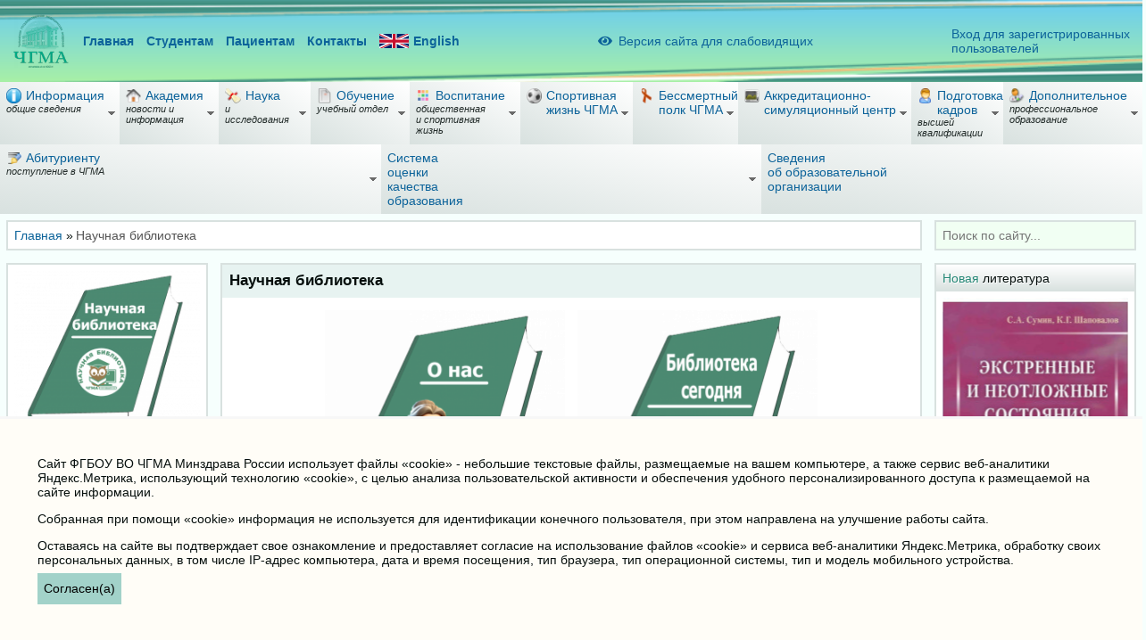

--- FILE ---
content_type: text/html; charset=UTF-8
request_url: https://chitgma.ru/medlibrary/novosti-biblioteki/57-akademiya/9100-uchebnik-anesteziologiya-reanimatologiya-intensivnaya-terapiya?page=60
body_size: 23036
content:
<!DOCTYPE html><html lang="ru"><head><title>Научная библиотека</title><meta Content-Type="text/html; charset=utf-8">
<meta Content-Language="ru">
<meta name="viewport" content="width=device-width, initial-scale=1">
<link type="image/vnd.microsoft.icon" href="/favicon.ico" rel="shortcut icon">
<link href="/site/css/main.css?1765954042" rel="stylesheet">
<link href="/site/assets/2dc6ef7b/css/bvi.css" rel="stylesheet"></head><body><!-- Yandex.Metrika counter --><script type="text/javascript" >(function(m,e,t,r,i,k,a){m[i]=m[i]||function(){(m[i].a=m[i].a||[]).push(arguments)};m[i].l=1*new Date();k=e.createElement(t),a=e.getElementsByTagName(t)[0],k.async=1,k.src=r,a.parentNode.insertBefore(k,a)})(window, document, "script", "https://mc.yandex.ru/metrika/tag.js", "ym");ym(20638273, "init", {clickmap:true,trackLinks:true,accurateTrackBounce:true});</script><noscript><div><img src="https://mc.yandex.ru/watch/20638273" style="position:absolute; left:-9999px;" alt="" /></div></noscript><!-- /Yandex.Metrika counter --><div class="wrapper"><header><div class="top-wrap"><div class="top"><div class="links-main"><div class="logo"><a href="/"><img src="/site/images/site/logo.png" alt=""></a></div><div class="links"><a href="/">Главная</a><a href="/obuchenie/st">Студентам</a><a href="/patsientam/klinika-chgma">Пациентам</a><a href="/telefonnyj-spravochnik">Контакты</a><a class="flex" href="/english"><img src="/site/images/site/flag_english.svg" alt="">English</a></div></div><div class="p05"><a class="bvi-open" href="#"><i class="bvi-icon bvi-eye"></i><span class="bvi-icon-span ml05">Версия сайта для слабовидящих</span></a></div><div class="links-isma"><a href="/isma">Вход для зарегистрированных<br>пользователей</a></div></div></div><div class="menu-main-wrap"><div class="module-wrap"><div class="module"><div class="module-content"><ul class="menu-main menu-aim"><li class="has-childs"><span><div><span class="image"><img src="/site/files/menu_item/2b6501379be13b5755de167784283466.png"></span><span class="label">Информация</span></div><span class="sub_text">общие сведения</span></span><ul class="menu-aim"><li class="has-childs"><span><div><span class="label">Основные сведения</span></div></span><ul class="menu-aim"><li><a href="/svedeniy/common/data-sozdaniya"><div><span class="label">Распоряжение о создании образовательного учреждения</span></div></a></li><li><a href="/svedeniy/common/mesto-nahozhdenija-i-rezhim-raboty"><div><span class="label">Место нахождения и режим работы</span></div></a></li></ul></li><li class="has-childs"><span><div><span class="label">Структура и органы управления</span></div><span class="sub_text">образовательной организацией</span></span><ul class="menu-aim"><li><a href="/svedeniy/struct/struktura-vuza"><div><span class="label">Структура образовательной организации</span></div></a></li><li class="has-childs"><span><div><span class="label">Учёный совет академии</span></div></span><ul class="menu-aim"><li><a href="/svedeniy/struct/sovet/uch-s"><div><span class="label">Информация об Учёном совете</span></div></a></li><li><a href="/svedeniy/struct/sovet/uch-sovet"><div><span class="label">Состав Учёного совета ЧГМА</span></div></a></li><li><a href="/svedeniy/struct/sovet/polozh-uch-sovet"><div><span class="label">Положение об Учёном совете</span></div></a></li><li><a href="/svedeniy/struct/sovet/zvanija"><div><span class="label">Положение о присвоении учёных званий</span></div></a></li><li><a href="/svedeniy/struct/sovet/normativnye-dokumenty"><div><span class="label">Нормативные документы</span></div></a></li><li><a href="/svedeniy/struct/sovet/reshenija-uchjonogo-soveta"><div><span class="label">Решения Учёного совета</span></div></a></li><li><a href="/svedeniy/struct/sovet/novosti-vak"><div><span class="label">Новости ВАК</span></div></a></li><li><a href="/svedeniy/struct/sovet/rassmotrenie-attestacionnyh-dokumentov"><div><span class="label">Рассмотрение аттестационных документов</span></div><span class="sub_text">соискателей учёных званий профессора/доцента</span></a></li></ul></li><li class="has-childs"><span><div><span class="label">Структурные подразделения</span></div></span><ul class="menu-aim"><li><a href="/svedeniy/struct/str/administrativno-hozjajstvennaja-chast"><div><span class="label">Административно-хозяйственная часть</span></div></a></li><li class="has-childs"><a href="/svedeniy/struct/str/institut-innovacionnogo-razvitija"><div><span class="label">Институт инновационного развития</span></div></a><ul class="menu-aim"><li class="has-childs"><a href="/svedeniy/struct/str/institut-innovacionnogo-razvitija/centr-cifrovoj-transformacii"><div><span class="label">Центр цифровой трансформации</span></div></a><ul class="menu-aim"><li><a href="/svedeniy/struct/str/institut-innovacionnogo-razvitija/centr-cifrovoj-transformacii/tehnicheskij-otdel"><div><span class="label">Технический отдел (IT)</span></div></a></li><li><a href="/svedeniy/struct/str/institut-innovacionnogo-razvitija/centr-cifrovoj-transformacii/iac"><div><span class="label">Информационно-аналитический отдел</span></div></a></li></ul></li><li><a href="/svedeniy/struct/str/institut-innovacionnogo-razvitija/centr-razvitija-obrazovatelnyh-nauchnyh-i-klinicheskih-proektov"><div><span class="label">Центр развития образовательных, научных и клинических проектов</span></div></a></li></ul></li><li><a href="/svedeniy/struct/str/obshchij-otdel"><div><span class="label">Канцелярия</span></div></a></li><li><a href="/svedeniy/struct/str/studencheskaja-kanceljarija"><div><span class="label">Студенческая канцелярия</span></div></a></li><li><a href="/svedeniy/struct/str/nauchnaya-biblioteka"><div><span class="label">Научная библиотека</span></div></a></li><li><a href="/svedeniy/struct/str/oad"><div><span class="label">Научный отдел</span></div></a></li><li><a href="/svedeniy/struct/str/buh"><div><span class="label">Отдел бухгалтерского учета и контроля</span></div></a></li><li><a href="/svedeniy/struct/str/otdel-kadrov"><div><span class="label">Отдел кадров</span></div></a></li><li><a href="/svedeniy/struct/str/otdel-obespechenija-i-soprovozhdenija-zakupok"><div><span class="label">Отдел обеспечения и сопровождения закупок</span></div></a></li><li><a href="/svedeniy/struct/str/otdel-ordinatury"><div><span class="label">Отдел ординатуры</span></div></a></li><li><a href="/svedeniy/struct/str/otdel-po-vospitatelnoj-rabote-i-svyazyam-s-obshchestvennostyu"><div><span class="label">Отдел по воспитательной работе и молодёжной политике</span></div></a></li><li><a href="/svedeniy/struct/str/otdel-po-svjazjam-s-obshhestvennostju"><div><span class="label">Отдел по связям с общественностью</span></div></a></li><li><a href="/svedeniy/struct/str/otdel-mezhdunarodnogo-sotrudnichestva"><div><span class="label">Отдел международного сотрудничества</span></div></a></li><li><a href="/svedeniy/struct/str/pl-ek"><div><span class="label">Планово-экономический отдел</span></div></a></li><li><a href="/svedeniy/struct/str/profsojuznyj-komitet"><div><span class="label">Профсоюзный комитет</span></div></a></li><li><a href="/svedeniy/struct/str/redakcionno-izdatelskij-centr"><div><span class="label">Редакционно-издательский центр</span></div></a></li><li><a href="/svedeniy/struct/str/sektor-grazhdanskoj-oborony-ohrany-truda-i-spec-raboty"><div><span class="label">Сектор гражданской обороны, охраны труда и спец. работы</span></div></a></li><li><a href="/svedeniy/struct/str/umu"><div><span class="label">Учебно-методический отдел</span></div></a></li><li><a href="/svedeniy/struct/str/cdvp"><div><span class="label">Центр довузовской подготовки</span></div></a></li><li><a href="/svedeniy/struct/str/c-n-t"><div><span class="label">Центр непрерывного тестирования</span></div></a></li><li><a href="/svedeniy/struct/str/cprnav"><div><span class="label">Отдел практики</span></div></a></li><li><a href="/svedeniy/struct/str/career-center"><div><span class="label">Центр содействия трудоустройству</span></div></a></li><li><a href="/svedeniy/struct/str/yuridicheskij-otdel"><div><span class="label">Юридический отдел</span></div></a></li><li><a href="/svedeniy/struct/str/stolovaja"><div><span class="label">Столовая</span></div></a></li></ul></li></ul></li><li class="has-childs"><span><div><span class="label">Документы</span></div></span><ul class="menu-aim"><li><a href="/svedeniy/document/ustav"><div><span class="label">Устав ФГБОУ ВО ЧГМА</span></div></a></li><li><a href="/svedeniy/document/litsenz"><div><span class="label">Лицензия на осуществление деятельности</span></div></a></li><li><a href="/svedeniy/document/akkred"><div><span class="label">Свидетельство о государственной аккредитации</span></div></a></li><li><a href="/svedeniy/document/gosudarstvennoe-zadanie-i-otchjoty-o-ego-vypolnenii"><div><span class="label">Государственное задание и отчёты о его выполнении</span></div></a></li><li><a href="/svedeniy/document/programma-razvitiya"><div><span class="label">Программа развития</span></div></a></li><li><a href="/svedeniy/document/lokalnye-normativnye-akty"><div><span class="label">Локальные нормативные акты</span></div></a></li><li><a href="/svedeniy/document/firmennyj-stil-chgma"><div><span class="label">Фирменный стиль ЧГМА</span></div></a></li><li><a href="/svedeniy/document/gimn-chgma"><div><span class="label">Гимн ЧГМА</span></div></a></li><li><a href="/svedeniy/document/politika-obrabotki-personalnyh-dannyh"><div><span class="label">Политика обработки персональных данных</span></div></a></li></ul></li><li class="has-childs"><span><div><span class="label">Руководство</span></div><span class="sub_text">Педагогический (научно-педагогический) состав</span></span><ul class="menu-aim"><li><a href="/svedeniy/employees/oficial"><div><span class="label">Официальные лица академии</span></div></a></li><li><a href="/svedeniy/employees/kafedry"><div><span class="label">Кафедры</span></div></a></li><li class="has-childs"><span><div><span class="label">Факультеты</span></div><span class="sub_text">подробная информация о факультетах</span></span><ul class="menu-aim"><li><a href="/svedeniy/employees/fakultety/lech"><div><span class="label">Лечебный факультет</span></div></a></li><li><a href="/svedeniy/employees/fakultety/ped"><div><span class="label">Педиатрический факультет</span></div></a></li><li><a href="/svedeniy/employees/fakultety/stom"><div><span class="label">Стоматологический факультет</span></div></a></li><li><a href="/svedeniy/employees/fakultety/fpkpps"><div><span class="label">Факультет дополнительного профессионального образования</span></div></a></li></ul></li></ul></li><li><a href="/svedeniy/inkljuzivnoe-obrazovanie"><div><span class="label">Инклюзивное образование</span></div></a></li><li><a href="/svedeniy/protivodejstvie-korrupcii/normativnye-pravovye-i-inye-akty-v-sfere-protivodejstvija-korrupcii"><div><span class="label">Подразделы</span></div></a></li><li><a href="/svedeniy/akk-mon"><div><span class="label">Аккредитационный мониторинг</span></div></a></li></ul></li><li class="has-childs"><span><div><span class="image"><img src="/site/files/menu_item/43d324b44129da62845acd3517744a7b.png"></span><span class="label">Академия</span></div><span class="sub_text">новости и информация</span></span><ul class="menu-aim"><li class="has-childs"><span><div><span class="label">История ЧГМА</span></div><span class="sub_text">с 1953 года до наших дней</span></span><ul class="menu-aim"><li><a href="/academia/history/istoricheskaja-spravka"><div><span class="label">Историческая справка</span></div></a></li><li><a href="/academia/history/n"><div><span class="label">История научной деятельности</span></div></a></li><li><a href="/academia/history/sno"><div><span class="label">История МНО</span></div></a></li><li><a href="/academia/history/lech"><div><span class="label">История лечебной работы</span></div></a></li><li><a href="/academia/history/vospr"><div><span class="label">История воспитательной работы</span></div></a></li><li><a href="/academia/history/no"><div><span class="label">Научные общества академии</span></div></a></li><li><a href="/academia/history/jubilej-chgma-nam-70"><div><span class="label">Юбилей ЧГМА «Нам 70!»</span></div></a></li></ul></li><li class="has-childs"><span><div><span class="label">Музей истории ЧГМА</span></div></span><ul class="menu-aim"><li><a href="/academia/muzej-istorii-chgma/rektors"><div><span class="label">Ректоры академии</span></div></a></li><li><a href="/academia/muzej-istorii-chgma/novosti-muzeya"><div><span class="label">Новости музея</span></div></a></li><li><a href="/academia/muzej-istorii-chgma/zhivye-stranitsy-istorii"><div><span class="label">Живые страницы истории</span></div></a></li></ul></li><li class="has-childs"><span><div><span class="label">Корпоративная информация</span></div><span class="sub_text">и официальные отчеты</span></span><ul class="menu-aim"><li><a href="/academia/info/shtamp"><div><span class="label">Штамп, бланк, эмблема организации</span></div></a></li><li><a href="/academia/info/lokalnye-normativnye-akty"><div><span class="label">Локальные нормативные акты</span></div></a></li><li><a href="/academia/info/politika-informatsionnoj-bezopasnosti"><div><span class="label">Политика информационной безопасности</span></div></a></li><li><a href="/academia/info/polozhenie-o-zakupke-tovarov-gbou-vpo-chgma"><div><span class="label">Положение о закупке товаров ФГБОУ ВО ЧГМА</span></div></a></li><li><a href="/academia/info/privila-polzovaniya-lokalnoj-vychislitelnoj-setyu"><div><span class="label">Правила пользования локальной вычислительной сетью</span></div></a></li></ul></li><li><a href="/academia/konkursi-i-vakansii"><div><span class="label">Конкурсы и вакансии</span></div></a></li><li><a href="/academia/fotogalereya"><div><span class="label">Фотогалерея</span></div></a></li><li class="has-childs"><span><div><span class="label">Аккредитация специалистов</span></div></span><ul class="menu-aim"><li><a href="/academia/akkreditacija-specialistov/akkreditacija-specialistov"><div><span class="label">Аккредитация специалистов</span></div></a></li><li><a href="/academia/akkreditacija-specialistov/podacha-dokumentov-na-akkreditaciju"><div><span class="label">Подача документов на аккредитацию</span></div></a></li><li><a href="/academia/akkreditacija-specialistov/grafiki-provedenija-akkreditacii"><div><span class="label">Графики проведения аккредитации</span></div></a></li><li><a href="/academia/akkreditacija-specialistov/protokoly-akkreditacii"><div><span class="label">Протоколы аккредитации</span></div></a></li></ul></li><li><a href="/academia/kvalifikatsionnye-kategorii"><div><span class="label">Квалификационные категории</span></div></a></li></ul></li><li class="has-childs"><span><div><span class="image"><img src="/site/files/menu_item/5057022d5cc835a856a554a235eb36ab.png"></span><span class="label">Наука</span></div><span class="sub_text">и исследования</span></span><ul class="menu-aim"><li class="has-childs"><span><div><span class="label">НИИ молекулярной медицины</span></div></span><ul class="menu-aim"><li><a href="/nauka/nii-molekljarnoj-mediciny/osnovnye-svedenija"><div><span class="label">Основные сведения</span></div></a></li><li><a href="/nauka/nii-molekljarnoj-mediciny/laboratorija-molekuljarnoj-genetiki"><div><span class="label">Лаборатория молекулярной генетики</span></div></a></li><li><a href="/nauka/nii-molekljarnoj-mediciny/laboratorija-jeksperimentalnoj-i-klinicheskoj-biohimii-i-immunologii"><div><span class="label">Лаборатория экспериментальной и клинической биохимии и иммунологии</span></div></a></li><li><a href="/nauka/nii-molekljarnoj-mediciny/laboratorija-fiziologii-i-patologii-gemostaza"><div><span class="label">Лаборатория физиологии и патологии гемостаза</span></div></a></li></ul></li><li><a href="/nauka/novosti-nauchnoj-raboty"><div><span class="label">Новости научной работы</span></div></a></li><li><a href="/nauka/dissovet"><div><span class="label">Сведения о составе диссертационного совета</span></div></a></li><li><a href="/nauka/informatsiya-dlya-soiskatelej"><div><span class="label">Информация для соискателей</span></div></a></li><li class="has-childs"><span><div><span class="label">Объявления</span></div></span><ul class="menu-aim"><li><a href="/nauka/ob-yavleniya/ob-yavleniya-o-zashchitakh"><div><span class="label">Объявления о защитах</span></div></a></li></ul></li><li><a href="/nauka/zashchita-dissertatsij"><div><span class="label">Защита диссертаций</span></div></a></li><li><a href="/nauka/npk"><div><span class="label">Научно-практические конференции</span></div></a></li><li class="has-childs"><span><div><span class="label">Инновационная деятельность</span></div><span class="sub_text">и Архив изобретений сотрудников ЧГМА</span></span><ul class="menu-aim"><li><a href="/nauka/izobretenia/innovacionnaja-dejatelnost"><div><span class="label">Инновационная деятельность</span></div></a></li><li><a href="/nauka/izobretenia/izobreteniya"><div><span class="label">Изобретения</span></div></a></li><li><a href="/nauka/izobretenia/programmy-dlya-evm"><div><span class="label">Программы для ЭВМ</span></div></a></li><li><a href="/nauka/izobretenia/poleznye-modeli"><div><span class="label">Полезные модели</span></div></a></li><li><a href="/nauka/izobretenia/bazy-dannyh"><div><span class="label">Базы данных</span></div></a></li></ul></li><li><a href="/nauka/lek"><div><span class="label">Локальный этический комитет</span></div></a></li><li><a href="/nauka/nauchnye-shkoly"><div><span class="label">Научные школы</span></div></a></li><li><a href="/nauka/nauchie-napr"><div><span class="label">Основные направления научной деятельности</span></div><span class="sub_text">и базы для её осуществления</span></a></li><li class="has-childs"><span><div><span class="label">Молодежное научное общество</span></div></span><ul class="menu-aim"><li><a href="/nauka/mno/o-nas"><div><span class="label">О нас</span></div></a></li><li><a href="/nauka/mno/molodezhnye-nauchnye-konferentsii"><div><span class="label">Молодежные научные конференции</span></div></a></li></ul></li><li><a href="/nauka/mbs"><div><span class="label">Медико-биологическая статистика</span></div></a></li><li><a href="/nauka/novosti-o-grantakh"><div><span class="label">Новости о грантах</span></div></a></li><li><a href="http://zabmedvestnik.ru" target="_blank"><div><span class="label">"Забайкальский медицинский вестник"</span></div></a></li><li><a href="/nauka/monografii"><div><span class="label">Монографии</span></div></a></li></ul></li><li class="has-childs"><span><div><span class="image"><img src="/site/files/menu_item/3e254760f8bddafd144d9cbb7e905116.png"></span><span class="label">Обучение</span></div><span class="sub_text">учебный отдел</span></span><ul class="menu-aim"><li><a href="/obuchenie/raspisanie"><div><span class="label">Расписание занятий</span></div></a></li><li><a href="/obuchenie/news-sc"><div><span class="label">Новости учебно-методической работы</span></div></a></li><li><a href="/obuchenie/st"><div><span class="label">Информация для студентов</span></div></a></li><li><a href="/obuchenie/iga"><div><span class="label">ГИА</span></div></a></li><li><a href="/obuchenie/itogi-sessii"><div><span class="label">Образцы заполнения зачетных книжек</span></div></a></li><li><a href="/obuchenie/tsentr-nepreryvnogo-testirovaniya"><div><span class="label">Центр непрерывного тестирования</span></div></a></li><li class="has-childs"><span><div><span class="label">Отдел практики</span></div></span><ul class="menu-aim"><li><a href="/obuchenie/otdel-praktiki/o-strukturnom-podrazdelenie"><div><span class="label">О структурном подразделении</span></div></a></li><li><a href="/obuchenie/otdel-praktiki/organizacija-praktiki"><div><span class="label">Организация практики</span></div></a></li><li><a href="/obuchenie/otdel-praktiki/uslovija-dopuska-k-praktike"><div><span class="label">Условия допуска к практике</span></div></a></li><li><a href="/obuchenie/otdel-praktiki/normativnye-dokumenty"><div><span class="label">Нормативные документы</span></div></a></li><li><a href="/obuchenie/otdel-praktiki/klinicheskie-bazy-chgma"><div><span class="label">Клинические базы ЧГМА</span></div></a></li><li><a href="/obuchenie/otdel-praktiki/attestacija-dlja-dopuska-k-medicinskoj-dejatelnosti-na-dolzhnostjah-srednego-personala"><div><span class="label">Аттестация для допуска к медицинской деятельности на должностях среднего персонала</span></div></a></li></ul></li><li><a href="/obuchenie/grafik"><div><span class="label">График экзаменационных сессий</span></div></a></li><li><a href="/obuchenie/elektr"><div><span class="label">Электронные образовательные услуги</span></div><span class="sub_text">доступ к которым обеспечивается обучающимся</span></a></li><li><a href="/obuchenie/inkljuzivnoe-obrazovanie"><div><span class="label">Инклюзивное образование</span></div></a></li><li><a href="/obuchenie/for-international-students"><div><span class="label">For international students</span></div></a></li></ul></li><li class="has-childs"><span><div><span class="image"><img src="/site/files/menu_item/6d114606d8364e047a90b6d8dec95dba.png"></span><span class="label">Воспитание</span></div><span class="sub_text">общественная <br>и спортивная жизнь</span></span><ul class="menu-aim"><li class="has-childs"><span><div><span class="label">Молодёжные объединения</span></div></span><ul class="menu-aim"><li><a href="/vosp/sodruzhestvo/medmol"><div><span class="image"><img src="/site/files/menu_item/42834528f5bd6723cb8859fa56152c8a.png"></span><span class="label">МЕДМОЛ</span></div></a></li><li class="has-childs"><span><div><span class="label">СМИ Академии</span></div></span><ul class="menu-aim"><li><a href="/vosp/sodruzhestvo/smi-akademii/gazeta"><div><span class="label">"Медицинская академия"</span></div><span class="sub_text">студенческая газета</span></a></li><li><a href="/vosp/sodruzhestvo/smi-akademii/news-v"><div><span class="label">Новости внеучебной жизни</span></div><span class="sub_text">и планы мероприятий</span></a></li><li><a href="/vosp/sodruzhestvo/smi-akademii/mediart"><div><span class="label">Mediart</span></div><span class="sub_text">Студенческий медиацентр</span></a></li></ul></li><li><a href="/vosp/sodruzhestvo/tvorcheskie"><div><span class="label">Творческие коллективы</span></div></a></li><li class="has-childs"><a href="/vosp/sodruzhestvo/volonterskie-dvizheniya"><div><span class="image"><img src="/site/files/menu_item/d3b740e652a367ad5b8360dec7c647c2.png"></span><span class="label">Волонтёрское движение "Ты не один!"</span></div></a><ul class="menu-aim"><li><a href="/vosp/sodruzhestvo/volonterskie-dvizheniya/volontjorskie-otryady"><div><span class="label">Волонтёрские отряды</span></div></a></li><li><a href="/vosp/sodruzhestvo/volonterskie-dvizheniya/itogi-raboty"><div><span class="label">Итоги работы</span></div></a></li><li><a href="/vosp/sodruzhestvo/volonterskie-dvizheniya/novosti"><div><span class="label">Новости</span></div></a></li><li><a href="/vosp/sodruzhestvo/volonterskie-dvizheniya/o-dvizhenii"><div><span class="label">О движении</span></div></a></li><li><a href="/vosp/sodruzhestvo/volonterskie-dvizheniya/kontakty"><div><span class="label">Контакты</span></div></a></li><li><a href="/vosp/sodruzhestvo/volonterskie-dvizheniya/planirovanie"><div><span class="label">Планирование</span></div></a></li><li><a href="/vosp/sodruzhestvo/volonterskie-dvizheniya/proekty"><div><span class="label">Проекты</span></div></a></li><li><a href="/vosp/sodruzhestvo/volonterskie-dvizheniya/rejting-volontjorskih-otrjadov"><div><span class="label">Рейтинг волонтёрских отрядов</span></div></a></li></ul></li><li><a href="/vosp/sodruzhestvo/pro"><div><span class="image"><img src="/site/files/menu_item/f30fa791c1164fa072ac0d259c4fafd9.png"></span><span class="label">ПРОдвижение</span></div><span class="sub_text">Лагерь студенческого актива</span></a></li><li class="has-childs"><a href="/vosp/sodruzhestvo/intellektualnyj-klub-chgma"><div><span class="image"><img src="/site/files/menu_item/892434c96ed8699eee489e8c153e3a6d.png"></span><span class="label">Интеллектуальный клуб ЧГМА</span></div></a><ul class="menu-aim"><li><a href="/vosp/sodruzhestvo/intellektualnyj-klub-chgma/o-klube"><div><span class="label">О клубе</span></div></a></li><li><a href="/vosp/sodruzhestvo/intellektualnyj-klub-chgma/dokumenty"><div><span class="label">Документы</span></div></a></li><li><a href="/vosp/sodruzhestvo/intellektualnyj-klub-chgma/kontakty"><div><span class="label">Контакты</span></div></a></li><li><a href="/vosp/sodruzhestvo/intellektualnyj-klub-chgma/planirovanie"><div><span class="label">Планирование</span></div></a></li><li><a href="/vosp/sodruzhestvo/intellektualnyj-klub-chgma/novosti"><div><span class="label">Новости</span></div></a></li></ul></li><li><a href="/vosp/sodruzhestvo/tyu-tor-stvo"><div><span class="label">Тью­тор­ство</span></div></a></li><li class="has-childs"><a href="/vosp/sodruzhestvo/patrioticheskij-klub-pravnuki-pobedy"><div><span class="image"><img src="/site/files/menu_item/75e84a60473dc9ed234b5474f2fc5d55.png"></span><span class="label">Патриотический клуб "Правнуки Победы"</span></div></a><ul class="menu-aim"><li><a href="/vosp/sodruzhestvo/patrioticheskij-klub-pravnuki-pobedy/o-klube"><div><span class="label">О клубе</span></div></a></li><li><a href="/vosp/sodruzhestvo/patrioticheskij-klub-pravnuki-pobedy/dokumenty"><div><span class="label">Документы</span></div></a></li><li><a href="/vosp/sodruzhestvo/patrioticheskij-klub-pravnuki-pobedy/kontakty"><div><span class="label">Контакты</span></div></a></li><li><a href="/vosp/sodruzhestvo/patrioticheskij-klub-pravnuki-pobedy/planirovanie"><div><span class="label">Планирование</span></div></a></li><li><a href="/vosp/sodruzhestvo/patrioticheskij-klub-pravnuki-pobedy/novosti"><div><span class="label">Новости</span></div></a></li></ul></li><li class="has-childs"><a href="/vosp/sodruzhestvo/pervichnoe-otdelenie-rossijskogo-dvizhenija-detej-i-molodjozhi"><div><span class="image"><img src="/site/files/menu_item/4d27e77ae831b2b73fd12289a17c22a6.png"></span><span class="label">Первичное отделение РДДМ "Движение первых"</span></div></a><ul class="menu-aim"><li><a href="/vosp/sodruzhestvo/pervichnoe-otdelenie-rossijskogo-dvizhenija-detej-i-molodjozhi/o-dvizhenii"><div><span class="label">О движении</span></div></a></li><li><a href="/vosp/sodruzhestvo/pervichnoe-otdelenie-rossijskogo-dvizhenija-detej-i-molodjozhi/dokumenty"><div><span class="label">Документы</span></div></a></li><li><a href="/vosp/sodruzhestvo/pervichnoe-otdelenie-rossijskogo-dvizhenija-detej-i-molodjozhi/kontakty"><div><span class="label">Контакты</span></div></a></li><li><a href="/vosp/sodruzhestvo/pervichnoe-otdelenie-rossijskogo-dvizhenija-detej-i-molodjozhi/novosti"><div><span class="label">Новости</span></div></a></li></ul></li></ul></li><li class="has-childs"><span><div><span class="label">Совет обучающихся</span></div></span><ul class="menu-aim"><li class="has-childs"><a href="/vosp/samoupr/novosti-studencheskogo-soveta"><div><span class="label">Новости совета обучающихся</span></div></a><ul class="menu-aim"><li><a href="/vosp/samoupr/novosti-studencheskogo-soveta/sotsialnyj-sektor"><div><span class="label">Социальный сектор</span></div></a></li><li><a href="/vosp/samoupr/novosti-studencheskogo-soveta/informatsionnyj-sektor"><div><span class="label">Информационный сектор</span></div></a></li><li><a href="/vosp/samoupr/novosti-studencheskogo-soveta/kulturno-tvorcheskij-sektor"><div><span class="label">Культурно-творческий сектор</span></div></a></li><li><a href="/vosp/samoupr/novosti-studencheskogo-soveta/sportivnyj-sektor"><div><span class="label">Спортивный сектор</span></div></a></li><li><a href="/vosp/samoupr/novosti-studencheskogo-soveta/predsedatel-studencheskogo-sovet"><div><span class="label">Председатель совета обучающихся</span></div></a></li></ul></li><li><a href="/vosp/samoupr/sovet-studentov-pri-mz-rf"><div><span class="label">Совет студентов при МЗ РФ</span></div></a></li><li><a href="/vosp/samoupr/itogi-raboty-soveta-obuchayushchikhsya"><div><span class="label">Итоги работы совета обучающихся</span></div></a></li><li><a href="/vosp/samoupr/struktura-soveta-obuchayushchikhsya"><div><span class="label">Структура совета обучающихся</span></div></a></li><li><a href="/vosp/samoupr/novosti-studencheskogo-soveta_c"><div><span class="label">Новости совета обучающихся</span></div></a></li><li><a href="/vosp/samoupr/sovet-studentov-pri-mz-rf_c"><div><span class="label">Совет студентов при МЗ РФ</span></div></a></li><li><a href="/vosp/samoupr/itogi-raboty"><div><span class="label">Итоги работы</span></div></a></li></ul></li><li><a href="/vosp/dokumenty"><div><span class="label">Документы</span></div></a></li><li><a href="/vosp/vuz-zdorovogo-obraza-zhizni"><div><span class="label">ВУЗ здорового образа жизни</span></div></a></li><li><a href="/vosp/proforientatsionnaya-rabota"><div><span class="label">Профориентационная работа</span></div></a></li><li class="has-childs"><span><div><span class="label">Мероприятия (События)</span></div></span><ul class="menu-aim"><li><a href="/vosp/meropriyatiya-sobytiya/s-ezd-volonterov"><div><span class="label">Съезд волонтеров</span></div></a></li><li><a href="/vosp/meropriyatiya-sobytiya/planirovanie"><div><span class="label">Планирование</span></div></a></li><li><a href="/vosp/meropriyatiya-sobytiya/vuz-zozh"><div><span class="label">ВУЗ ЗОЖ</span></div></a></li><li><a href="/vosp/meropriyatiya-sobytiya/kuratoram"><div><span class="label">Кураторам</span></div></a></li></ul></li><li><a href="/vosp/forumy-konkursy-festivali"><div><span class="label">Форумы, конкурсы, фестивали</span></div></a></li><li><a href="/vosp/preduprezhdenie-v-sfere-nezakonnogo-oborota-narkotikov"><div><span class="label">Предупреждение правонарушений</span></div></a></li><li><a href="/vosp/protivodejstvie-terrorizmu"><div><span class="label">Профилактика и противодействие экстремизму и терроризму</span></div></a></li><li><a href="/vosp/75-let-pobedy"><div><span class="label">75 лет Победы</span></div></a></li><li><a href="/vosp/centr-psihologicheskoj-podderzhki"><div><span class="label">Центр психологической поддержки</span></div></a></li><li><a href="/vosp/patrioticheskoe-vospitanie"><div><span class="label">Патриотическое воспитание</span></div></a></li><li><a href="/vosp/2023-god-pedagoga-i-nastavnika"><div><span class="label">2023 год педагога и наставника</span></div></a></li><li class="has-childs"><span><div><span class="label">2024 год семьи</span></div></span><ul class="menu-aim"><li><a href="/vosp/2024-god-semi/novosti"><div><span class="label">Новости</span></div></a></li><li><a href="/vosp/2024-god-semi/planirovanie"><div><span class="label">Планирование</span></div></a></li></ul></li><li class="has-childs"><span><div><span class="label">2025 год защитника Отечества</span></div></span><ul class="menu-aim"><li><a href="/vosp/2025-god-zashhitnika-otechestva/novosti"><div><span class="label">Новости</span></div></a></li><li><a href="/vosp/2025-god-zashhitnika-otechestva/planirovanie"><div><span class="label">Планирование</span></div></a></li></ul></li><li class="has-childs"><span><div><span class="label">Методическое объединение по культурно-массовому направлению</span></div></span><ul class="menu-aim"><li><a href="/vosp/metodicheskoe-obedinenie/planirovanie"><div><span class="label">Планирование</span></div></a></li><li><a href="/vosp/metodicheskoe-obedinenie/novosti"><div><span class="label">Новости</span></div></a></li></ul></li><li class="has-childs"><span><div><span class="label">Проекты. Гранты</span></div></span><ul class="menu-aim"><li><a href="/vosp/proekty-granty/rosmolodjozh-granty"><div><span class="label">Росмолодёжь.Гранты</span></div></a></li></ul></li></ul></li><li class="has-childs"><span><div><span class="image"><img src="/site/files/menu_item/b9c8c9f6d251e7d87f431f983db9f1fb.png"></span><span class="label">Спортивная<br>жизнь ЧГМА</span></div></span><ul class="menu-aim"><li class="has-childs"><span><div><span class="label">Спортивный студенческий клуб</span></div></span><ul class="menu-aim"><li><a href="/sport/sport-klub-chgma/dokumentacija"><div><span class="label">Документация</span></div></a></li><li><a href="/sport/sport-klub-chgma/dejatelnost"><div><span class="label">Деятельность</span></div></a></li></ul></li><li><a href="/sport/novosti-sportivnoj-zhizni-a"><div><span class="label">Новости спортивной жизни</span></div></a></li><li class="has-childs"><span><div><span class="label">ГТО</span></div></span><ul class="menu-aim"><li><a href="/sport/gto/normativy"><div><span class="label">Нормативы</span></div></a></li><li><a href="/sport/gto/sajt"><div><span class="label">Сайт</span></div></a></li></ul></li><li><a href="/sport/raspisanie-sekcij"><div><span class="label">Расписание секций</span></div></a></li><li><a href="/sport/sbornye-komandy"><div><span class="label">Сборные команды</span></div></a></li></ul></li><li class="has-childs"><span><div><span class="image"><img src="/site/files/menu_item/57938329c8cd3e9a9b143cb9da91f20e.png"></span><span class="label">Бессмертный <br> полк ЧГМА</span></div></span><ul class="menu-aim"><li><a href="/bessmertnyj-polk-chgma/news"><div><span class="label">Новости</span></div></a></li><li class="has-childs"><a href="/bessmertnyj-polk-chgma/projects"><div><span class="label">Проекты</span></div></a><ul class="menu-aim"><li><a href="/bessmertnyj-polk-chgma/projects/skoraja-na-front"><div><span class="label">Скорая на фронт</span></div></a></li></ul></li><li><a href="/bessmertnyj-polk-chgma/book"><div><span class="label">Книга "Бессмертный полк ЧГМА"</span></div></a></li></ul></li><li class="has-childs"><span><div><span class="image"><img src="/site/files/menu_item/44547a273eef2766be9a8c69bd576e12.png"></span><span class="label">Аккредитационно-<br>симуляционный центр</span></div></span><ul class="menu-aim"><li><a href="/tsentr-meditsinskoj-simulyatsii/o-tsentre"><div><span class="label">О центре</span></div></a></li><li><a href="/tsentr-meditsinskoj-simulyatsii/plan-tsiklov"><div><span class="label">План циклов</span></div></a></li><li><a href="/tsentr-meditsinskoj-simulyatsii/perechen-dokumentov"><div><span class="label">Перечень документов</span></div></a></li><li class="has-childs"><span><div><span class="label">События</span></div></span><ul class="menu-aim"><li><a href="/tsentr-meditsinskoj-simulyatsii/sobytiya/obuchaj-uchitelej"><div><span class="label">"Обучай учителей"</span></div></a></li><li class="has-childs"><a href="/tsentr-meditsinskoj-simulyatsii/sobytiya/simulyatsionnye-tsikly"><div><span class="label">Симуляционные циклы</span></div></a><ul class="menu-aim"><li><a href="/tsentr-meditsinskoj-simulyatsii/sobytiya/simulyatsionnye-tsikly/klinicheskoe-akusherstvo"><div><span class="label">Клиническое акушерство</span></div></a></li><li><a href="/tsentr-meditsinskoj-simulyatsii/sobytiya/simulyatsionnye-tsikly/anestezija-intensivnaja-terapija-i-reanimacija-v-akusherskom-i-ginekologicheskom-stacionarah"><div><span class="label">Анестезия, интенсивная терапия и реанимация в акушерском и гинекологическом стационарах</span></div></a></li><li><a href="/tsentr-meditsinskoj-simulyatsii/sobytiya/simulyatsionnye-tsikly/intensivnaja-terapija-v-neonatologii-prakticheskie-navyki-i-umenija"><div><span class="label">Интенсивная терапия в неонатологии – практические навыки и умения</span></div></a></li><li><a href="/tsentr-meditsinskoj-simulyatsii/sobytiya/simulyatsionnye-tsikly/okazanie-neotlozhnoj-pomoshhi-pri-ostrom-koronarnom-sindrome"><div><span class="label">Оказание неотложной помощи при остром коронарном синдроме</span></div></a></li><li><a href="/tsentr-meditsinskoj-simulyatsii/sobytiya/simulyatsionnye-tsikly/laparoskopija-v-akusherstve-i-ginekologii-prakticheskij-kurs-s-ispolzovaniem-simuljacionnyh-trenazherov"><div><span class="label">Лапароскопия в акушерстве и гинекологии (практический курс с использованием симуляционных тренажеров)</span></div></a></li><li><a href="/tsentr-meditsinskoj-simulyatsii/sobytiya/simulyatsionnye-tsikly/anestezija-reanimacija-i-intensivnaja-terapija-v-akusherstve-i-neonatologii"><div><span class="label">Анестезия, реанимация и интенсивная терапия в акушерстве и неонатологии</span></div></a></li></ul></li></ul></li><li><a href="/tsentr-meditsinskoj-simulyatsii/internam-i-ordinatoram"><div><span class="label">Ординаторам</span></div></a></li><li><a href="/tsentr-meditsinskoj-simulyatsii/fotogalereya"><div><span class="label">Фотогалерея</span></div></a></li><li><a href="/tsentr-meditsinskoj-simulyatsii/kursantam"><div><span class="label">Курсантам</span></div></a></li><li><a href="/tsentr-meditsinskoj-simulyatsii/kontakty"><div><span class="label">Контакты</span></div></a></li></ul></li><li class="has-childs"><span><div><span class="image"><img src="/site/files/menu_item/216802e18088d31a413e892fad93ea83.png"></span><span class="label">Подготовка<br>кадров</span></div><span class="sub_text">высшей квалификации</span></span><ul class="menu-aim"><li class="has-childs"><span><div><span class="label">Ординатура</span></div></span><ul class="menu-aim"><li><a href="/podgotovka-kadrov/ordinatura/ordinatrura"><div><span class="label">Перечень специальностей</span></div></a></li><li><a href="/podgotovka-kadrov/ordinatura/normativnye-dokumenty"><div><span class="label">Нормативные документы</span></div></a></li><li><a href="/podgotovka-kadrov/ordinatura/uchebnye-plany-obrazovatelnye-programmy"><div><span class="label">Учебные планы</span></div><span class="sub_text">образовательные программы</span></a></li><li class="has-childs"><span><div><span class="label">Приём на обучение по программам ординатуры</span></div></span><ul class="menu-aim"><li><a href="/podgotovka-kadrov/ordinatura/vstupitelnye-ispytaniya/informatsiya-o-nalichii-obshchezhitij"><div><span class="label">Информация о наличии общежитий</span></div></a></li></ul></li><li><a href="/podgotovka-kadrov/ordinatura/raspisanie-zanyatij"><div><span class="label">Расписание занятий</span></div></a></li><li><a href="/podgotovka-kadrov/ordinatura/obraztsy-zapolneniya-zachetnykh-knizhek"><div><span class="label">Образцы заполнения зачётных книжек</span></div></a></li><li><a href="/podgotovka-kadrov/ordinatura/grafik-ekzamenatsionnykh-sessij"><div><span class="label">График экзаменационных сессий</span></div></a></li><li><a href="/podgotovka-kadrov/ordinatura/goryachaya-liniya-dlya-ordinatorov"><div><span class="label">Горячая линия для ординаторов</span></div><span class="sub_text">Задать вопрос. Читать ответы.</span></a></li><li><a href="/podgotovka-kadrov/ordinatura/proizvodstvennaya-praktika"><div><span class="label">Производственная практика</span></div></a></li><li><a href="/podgotovka-kadrov/ordinatura/obraztsy-dokumentov"><div><span class="label">Образцы документов</span></div></a></li><li><a href="/podgotovka-kadrov/ordinatura/zadaniya-po-smezhnym-distsiplinam"><div><span class="label">Задания по смежным дисциплинам</span></div></a></li><li><a href="/podgotovka-kadrov/ordinatura/gosudarstvennaya-itogovaya-attestatsiya"><div><span class="label">Государственная итоговая аттестация</span></div></a></li><li><a href="/podgotovka-kadrov/ordinatura/prikazy-na-zachislenie-po-programmam-ordinatury"><div><span class="label">Приказы на зачисление по программам ординатуры</span></div></a></li></ul></li><li class="has-childs"><span><div><span class="label">Аспирантура</span></div></span><ul class="menu-aim"><li><a href="/isma/index.php?r=pkasp/reguseradd"><div><span class="label">Онлайн регистрация поступающих в аспирантуру</span></div></a></li><li><a href="/podgotovka-kadrov/aspirantura-doktorantura/obshchaya-informatsiya"><div><span class="label">Общая информация</span></div></a></li><li><a href="/podgotovka-kadrov/aspirantura-doktorantura/normativnye-dokumenty"><div><span class="label">Нормативные документы</span></div></a></li><li><a href="/podgotovka-kadrov/aspirantura-doktorantura/perechen-napravlenij-pogotovki-nauchno-pedagogicheskikh-kadrov-vysshej-kvalifikatsii"><div><span class="label">Перечень направлений поготовки</span></div><span class="sub_text">научно-педагогических кадров высшей квалификации</span></a></li><li class="has-childs"><span><div><span class="label">Прием на обучение по программам аспирантуры</span></div></span><ul class="menu-aim"><li><a href="/podgotovka-kadrov/aspirantura-doktorantura/priem-na-obuchenie-po-programmam-aspirantury/pravila-priema-v-aspiranturu-chgma-2016"><div><span class="label">Правила приема в аспирантуру ЧГМА</span></div></a></li><li><a href="/podgotovka-kadrov/aspirantura-doktorantura/priem-na-obuchenie-po-programmam-aspirantury/perechen-napravlenij-podgotovki-na-2016-god"><div><span class="label">Перечень направлений подготовки</span></div></a></li><li><a href="/podgotovka-kadrov/aspirantura-doktorantura/priem-na-obuchenie-po-programmam-aspirantury/spisok-lits-rekomendovannykh-k-zachisleniyu-v-aspiranturu"><div><span class="label">Список лиц, рекомендованных к зачислению в аспирантуру</span></div></a></li><li><a href="/podgotovka-kadrov/aspirantura-doktorantura/priem-na-obuchenie-po-programmam-aspirantury/rezultaty-vstupitelnykh-ispytanij-v-aspiranturu"><div><span class="label">Результаты вступительных испытаний в аспирантуру</span></div></a></li><li><a href="/podgotovka-kadrov/aspirantura-doktorantura/priem-na-obuchenie-po-programmam-aspirantury/prikazy-o-zachislenii-v-aspiranturu"><div><span class="label">Приказы о зачислении в аспирантуру</span></div></a></li><li><a href="/podgotovka-kadrov/aspirantura-doktorantura/priem-na-obuchenie-po-programmam-aspirantury/perechen-vstupitelnykh-ispytanij-i-ikh-prioritetnost"><div><span class="label">Вступительные испытания</span></div></a></li><li><a href="/podgotovka-kadrov/aspirantura-doktorantura/priem-na-obuchenie-po-programmam-aspirantury/pravila-podachi-i-rassmotreniya-apellyatsij-po-rezultatam-vstupitelnykh-ispytanij"><div><span class="label">Правила подачи и рассмотрения апелляций</span></div><span class="sub_text">по результатам вступительных испытаний</span></a></li><li><a href="/podgotovka-kadrov/aspirantura-doktorantura/priem-na-obuchenie-po-programmam-aspirantury/perechen-dokumentov-dlya-postupleniya-v-aspiranturu"><div><span class="label">Перечень документов для поступления в аспирантуру</span></div></a></li><li><a href="/podgotovka-kadrov/aspirantura-doktorantura/priem-na-obuchenie-po-programmam-aspirantury/programmy-vstupitelnykh-ispytanij-v-aspiranturu"><div><span class="label">Программы вступительных испытаний в аспирантуру</span></div></a></li><li><a href="/podgotovka-kadrov/aspirantura-doktorantura/priem-na-obuchenie-po-programmam-aspirantury/informatsiya-o-mestakh-priema-dokumentov-doc"><div><span class="label">Информация о местах и сроках приема документов</span></div></a></li><li><a href="/podgotovka-kadrov/aspirantura-doktorantura/priem-na-obuchenie-po-programmam-aspirantury/informatsiya-o-nalichii-mest-v-obshchezhitiyakh"><div><span class="label">Информация о наличии общежития</span></div></a></li><li><a href="/podgotovka-kadrov/aspirantura-doktorantura/priem-na-obuchenie-po-programmam-aspirantury/informatsiya-dlya-postupayushchikh-na-kommercheskoj-osnove"><div><span class="label">Информация для поступающих на коммерческой основе</span></div></a></li><li><a href="/podgotovka-kadrov/aspirantura-doktorantura/priem-na-obuchenie-po-programmam-aspirantury/ktsp-v-aspiranturu-byudzhet-na-2016-2017-uch-god"><div><span class="label">Информация о количестве мест приёма</span></div></a></li><li><a href="/podgotovka-kadrov/aspirantura-doktorantura/priem-na-obuchenie-po-programmam-aspirantury/raspisanie-vstupitelnykh-ispytanij-v-aspiranturu"><div><span class="label">Расписание вступительных испытаний в аспирантуру</span></div></a></li><li><a href="/podgotovka-kadrov/aspirantura-doktorantura/priem-na-obuchenie-po-programmam-aspirantury/informatsiya-o-srokakh-zachisleniya"><div><span class="label">Информация о сроках зачисления</span></div></a></li></ul></li><li><a href="/podgotovka-kadrov/aspirantura-doktorantura/uchebnye-plany"><div><span class="label">Учебные планы</span></div><span class="sub_text">образовательные программы</span></a></li><li><a href="/podgotovka-kadrov/aspirantura-doktorantura/raspisanie-zanyatij"><div><span class="label">График экзаменационных сессий</span></div></a></li><li><a href="/podgotovka-kadrov/aspirantura-doktorantura/raspisanie-zan"><div><span class="label">Расписание занятий</span></div></a></li><li class="has-childs"><span><div><span class="label">Порядок проведения ГИА</span></div></span><ul class="menu-aim"><li><a href="/podgotovka-kadrov/aspirantura-doktorantura/poryadok-provedeniya-gia/poryadok-provedeniya-gia"><div><span class="label">Порядок проведения ГИА</span></div></a></li><li><a href="/podgotovka-kadrov/aspirantura-doktorantura/poryadok-provedeniya-gia/polozhenie-gia-2016"><div><span class="label">Положение ГИА 2018</span></div></a></li><li><a href="/podgotovka-kadrov/aspirantura-doktorantura/poryadok-provedeniya-gia/programma-nauchnyj-doklad"><div><span class="label">Программа Научный Доклад</span></div></a></li><li><a href="/podgotovka-kadrov/aspirantura-doktorantura/poryadok-provedeniya-gia/programma-ge"><div><span class="label">Программа ГЭ</span></div></a></li><li><a href="/podgotovka-kadrov/aspirantura-doktorantura/poryadok-provedeniya-gia/prikaz-o-gia"><div><span class="label">Приказы о проведении ГИА</span></div></a></li></ul></li><li><a href="/podgotovka-kadrov/aspirantura-doktorantura/spisok-lits-podavshikh-dokumenty-v-aspiranturu"><div><span class="label">Список лиц, подавших документы в аспирантуру</span></div></a></li><li><a href="/podgotovka-kadrov/aspirantura-doktorantura/zadaniya-po-smezhnym-distsiplinam"><div><span class="label">Задания по смежным дисциплинам</span></div></a></li></ul></li><li><a href="/podgotovka-kadrov/akademicheskaja-mobilnost"><div><span class="label">Академическая мобильность</span></div></a></li></ul></li><li class="has-childs"><span><div><span class="image"><img src="/site/files/menu_item/9fedc228688708c30e65bec142487fb6.png"></span><span class="label">Дополнительное</span></div><span class="sub_text">профессиональное образование</span></span><ul class="menu-aim"><li><a href="/poslediplomnoe/zapis-na-tsikly"><div><span class="label">Регистрация на циклы</span></div><span class="sub_text">повышения квалификации и профессиональной подготовки</span></a></li><li><a href="/poslediplomnoe/kommercheskoe-predlozhenie"><div><span class="label">Коммерческое предложение</span></div><span class="sub_text">(стоимость обучения)</span></a></li><li><a href="/poslediplomnoe/plan-tsiklov"><div><span class="label">План циклов</span></div><span class="sub_text">повышения квалификации врачей</span></a></li><li><a href="/poslediplomnoe/rekvizity-dlya-oplaty"><div><span class="label">Реквизиты для оплаты</span></div></a></li><li><a href="/poslediplomnoe/2012-05-10-03-43-35"><div><span class="label">Общая информация о факультете</span></div></a></li><li><a href="/poslediplomnoe/obraztsy-vydavaemykh-dokumentov"><div><span class="label">Образцы выдаваемых документов</span></div></a></li><li><a href="/poslediplomnoe/norm-docs"><div><span class="label">Нормативные документы ФДПО</span></div><span class="sub_text">приказы и другие документы</span></a></li><li><a href="/poslediplomnoe/kalendarno-tematicheskie-plany-tsiklov-dpo"><div><span class="label">Календарно-тематические планы циклов ДПО</span></div></a></li><li><a href="/poslediplomnoe/annotatsii-programm-dpo"><div><span class="label">Аннотации программ ДПО</span></div></a></li><li><a href="/poslediplomnoe/obshchezhitie"><div><span class="label">Общежитие</span></div></a></li><li><a href="/poslediplomnoe/goryachaya-liniya-dlya-internov"><div><span class="label">Горячая линия для ДПО</span></div><span class="sub_text">Задать вопрос. Читать ответы</span></a></li><li><a href="/poslediplomnoe/nepreryvnoe-meditsinskoe-obrazovanie"><div><span class="label">Непрерывное медицинское образование</span></div></a></li><li><a href="/poslediplomnoe/chasy-priema"><div><span class="label">Часы приема</span></div></a></li><li><a href="/poslediplomnoe/rules"><div><span class="label">Правила приема документов</span></div><span class="sub_text">а также бланки и образцы заявлений</span></a></li><li><a href="/poslediplomnoe/instrukcija-dlja-specialistov"><div><span class="label">Инструкция для специалистов</span></div><span class="sub_text">по работе на портале НМО</span></a></li></ul></li><li class="has-childs"><span><div><span class="image"><img src="/site/files/menu_item/830f211ad68b4ddac16dbaac624ba77c.png"></span><span class="label">Абитуриенту</span></div><span class="sub_text">поступление в ЧГМА</span></span><ul class="menu-aim"><li><a href="/abiturien/komiss-pr"><div><span class="label">Информация о приёмной комиссии</span></div><span class="sub_text">адрес, сроки, часы работы, контакты</span></a></li><li class="has-childs"><span><div><span class="label">Приёмная комиссия</span></div></span><ul class="menu-aim"><li><a href="/abiturien/priemnaya-komissiya/pravila-priema"><div><span class="label">Правила приёма в ЧГМА</span></div></a></li><li><a href="/abiturien/priemnaya-komissiya/kolichestvo-mest-dlya-prijoma-v-chgma"><div><span class="label">Количество мест для приёма в ЧГМА</span></div></a></li><li><a href="/abiturien/priemnaya-komissiya/daty-zaversheniya-predstavleniya-originala-dokumenta-ob-obrazovanii"><div><span class="label">Информация о сроках проведения приёма</span></div></a></li><li class="has-childs"><span><div><span class="label">Вступительные испытания</span></div></span><ul class="menu-aim"><li><a href="/abiturien/priemnaya-komissiya/perechen-i-formy-vstupitelnykh-ispytanij/informatsiya-o-prioritetnosti-vstupitelnykh-ispytanij"><div><span class="label">Информация о приоритетности вступительных испытаний</span></div></a></li><li><a href="/abiturien/priemnaya-komissiya/perechen-i-formy-vstupitelnykh-ispytanij/minimalnoe-kolichestvo-ballov"><div><span class="label">Минимальное количество баллов</span></div><span class="sub_text">для каждого вступительного испытания</span></a></li><li><a href="/abiturien/priemnaya-komissiya/perechen-i-formy-vstupitelnykh-ispytanij/perechen-formy-i-programmy-vstupitelnykh-ispytanij"><div><span class="label">Перечень, формы и программы вступительных испытаний</span></div></a></li><li><a href="/abiturien/priemnaya-komissiya/perechen-i-formy-vstupitelnykh-ispytanij/rezultaty-vstupitelnyh-ispytanij"><div><span class="label">Результаты вступительных испытаний</span></div></a></li></ul></li><li><a href="/abiturien/priemnaya-komissiya/informatsiya-o-predostavleni-osobykh-prav-grazhdanam"><div><span class="label">Информация о предоставлении особых прав гражданам</span></div></a></li><li><a href="/abiturien/priemnaya-komissiya/poryadok-ucheta-individualnykh-dostizhenij"><div><span class="label">Порядок учёта индивидуальных достижений</span></div></a></li><li><a href="/abiturien/priemnaya-komissiya/podacha-dokumentov-v-elektronno-tsifrovoj-forme"><div><span class="label">Подача документов по электронной почте</span></div></a></li><li><a href="/abiturien/priemnaya-komissiya/osobennosti-priema-grazhdan"><div><span class="label">Особенности проведения вступительных испытаний</span></div><span class="sub_text">для лиц с ограниченными возможностями</span></a></li><li><a href="/abiturien/priemnaya-komissiya/pravila-podachi-i-rassmotreniya-apellyatsij"><div><span class="label">Правила подачи и рассмотрения апелляций</span></div></a></li><li><a href="/abiturien/priemnaya-komissiya/osobennosti-provedeniya-vstupitelnykh-ispytanij-dlya-lits-s-ogranichennymi-vozmozhnostyami"><div><span class="label">Информация о необходимости прохождения медицинского осмотра</span></div></a></li><li><a href="/abiturien/priemnaya-komissiya/raspisanie-vstupitelnykh-ispytanij-chgma"><div><span class="label">Расписание вступительных испытаний ЧГМА</span></div></a></li><li><a href="/abiturien/priemnaya-komissiya/obraztsy-dogovora-dlya-postupayushchikh"><div><span class="label">Образец договора для поступающих</span></div><span class="sub_text">на места с полным возмещением затрат</span></a></li><li class="has-childs"><span><div><span class="label">Информация о наличии общежитий</span></div></span><ul class="menu-aim"><li><a href="/abiturien/priemnaya-komissiya/informatsiya-o-nalichii-obshchezhitij/informatsiya-o-nalichii-obshchezhitij"><div><span class="label">Информация о наличии общежитий</span></div></a></li><li><a href="/abiturien/priemnaya-komissiya/informatsiya-o-nalichii-obshchezhitij/informatsiya-o-nalichii-mest-v-obshchezhitiyakh-dlya-inogorodnikh-postupayushchikh"><div><span class="label">Информация о наличии мест в общежитиях для иногородних поступающих</span></div></a></li></ul></li><li><a href="/abiturien/priemnaya-komissiya/perechen-spetsialnostej"><div><span class="label">Перечень специальностей</span></div><span class="sub_text">по которым проводится обучение</span></a></li><li><a href="/abiturien/priemnaya-komissiya/prokhodnye-bally"><div><span class="label">Проходные баллы</span></div><span class="sub_text">прошлых лет</span></a></li><li><a href="/abiturien/priemnaya-komissiya/prikazi-o-zachislenii"><div><span class="label">Приказы о зачислении</span></div></a></li><li><a href="/abiturien/priemnaya-komissiya/svidetelstvo-o-gosudarstvennoj-akkreditatsii"><div><span class="label">Свидетельство о государственной аккредитации</span></div></a></li><li><a href="/abiturien/priemnaya-komissiya/litsenziya-na-osushchestvlenie-deyatelnosti"><div><span class="label">Лицензия на осуществление деятельности</span></div></a></li><li><a href="/abiturien/priemnaya-komissiya/stoimost-obucheniya-na-kommercheskoj-osnove"><div><span class="label">Стоимость обучения на коммерческой основе</span></div></a></li><li><a href="/abiturien/priemnaya-komissiya/abiturienty-ne-predostavivshie-polnyj-paket-dokumentov"><div><span class="label">Абитуриенты, не предоставившие полный пакет документов</span></div></a></li><li><a href="http://ege.edu.ru/ru/main/schedule/" target="_blank"><div><span class="label">Сроки проведения ЕГЭ</span></div></a></li></ul></li><li><a href="/abitur/special"><div><span class="label">Специалитет</span></div></a></li><li><a href="/abitur/ordinat"><div><span class="label">Ординатура</span></div></a></li><li><a href="/abitur/aspirant"><div><span class="label">Аспирантура</span></div></a></li><li><a href="/abitur/bakalavriat"><div><span class="label">Бакалавриат</span></div></a></li><li><a href="/abiturien/hotline"><div><span class="label">Горячая линия для абитуриентов</span></div><span class="sub_text">Задать вопрос. Читать ответы.</span></a></li><li class="has-childs"><a href="/abiturien/centr-dovuzovskoj-podgotovki"><div><span class="label">Центр довузовской подготовки</span></div></a><ul class="menu-aim"><li><a href="/abiturien/centr-dovuzovskoj-podgotovki/o-centre"><div><span class="label">О центре</span></div></a></li><li><a href="/abiturien/centr-dovuzovskoj-podgotovki/objavlenija"><div><span class="label">Новости</span></div></a></li><li class="has-childs"><a href="/abiturien/centr-dovuzovskoj-podgotovki/abiturientu-o-fakultetah"><div><span class="label">Абитуриенту о факультетах</span></div></a><ul class="menu-aim"><li><a href="/abiturien/centr-dovuzovskoj-podgotovki/abiturientu-o-fakultetah/lechebnyj-fakultet"><div><span class="label">Лечебный факультет</span></div></a></li><li><a href="/abiturien/centr-dovuzovskoj-podgotovki/abiturientu-o-fakultetah/pediatricheskij-fakultet"><div><span class="label">Педиатрический факультет</span></div></a></li><li><a href="/abiturien/centr-dovuzovskoj-podgotovki/abiturientu-o-fakultetah/stomatologicheskij-fakultet"><div><span class="label">Стоматологический факультет</span></div></a></li></ul></li><li class="has-childs"><a href="/abiturien/centr-dovuzovskoj-podgotovki/courses_ege"><div><span class="label">Курсы по подготовке к ЕГЭ</span></div></a><ul class="menu-aim"><li><a href="/abiturien/centr-dovuzovskoj-podgotovki/courses_ege/pravila-prijoma-na-kursy"><div><span class="label">Правила приёма на курсы</span></div></a></li><li><a href="/abiturien/centr-dovuzovskoj-podgotovki/courses_ege/odnogodichnye-kursy-po-himii-i-biologii-dlja-obuchajushhihsja-11-kl-i-spo"><div><span class="label">Одногодичные курсы по химии и биологии (для обучающихся 11 кл. и СПО)</span></div></a></li><li><a href="/abiturien/centr-dovuzovskoj-podgotovki/courses_ege/dvuhgodichnye-kursy-po-himii-i-biologii-dlja-obuchajushhihsja-10-kl"><div><span class="label">Двухгодичные курсы по химии и биологии (для обучающихся 10 кл. )</span></div></a></li><li><a href="/abiturien/centr-dovuzovskoj-podgotovki/courses_ege/trehmesjachnye-kursy-po-himii-i-biologii-reshenie-zadanij-povyshennoj-slozhnosti-egje"><div><span class="label">Трехмесячные курсы по химии и биологии "Решение заданий повышенной сложности ЕГЭ"</span></div></a></li><li><a href="/abiturien/centr-dovuzovskoj-podgotovki/courses_ege/2-h-nedelnye-kursy-po-himii-biologii-i-russkomu-jazyku-dlja-spo"><div><span class="label">2-х недельные курсы по химии, биологии и русскому языку для СПО</span></div></a></li><li><a href="/abiturien/centr-dovuzovskoj-podgotovki/courses_ege/kursy-po-russkomu-jazyku-dlja-inostrannyh-grazhdan"><div><span class="label">Курсы по русскому языку для иностранных граждан</span></div></a></li><li><a href="/abiturien/centr-dovuzovskoj-podgotovki/courses_ege/distancionnye-kursy-po-himii-i-biologii-dlja-inogorodnih"><div><span class="label">Дистанционные курсы по химии и биологии для иногородних</span></div></a></li></ul></li><li><a href="/abiturien/centr-dovuzovskoj-podgotovki/courses_oge"><div><span class="label">Курсы по подготовке к ОГЭ</span></div></a></li><li><a href="/abiturien/centr-dovuzovskoj-podgotovki/raspisanie-zanjatij"><div><span class="label">Расписание занятий</span></div></a></li><li><a href="/abiturien/centr-dovuzovskoj-podgotovki/registratsiya-na-kursy-po-podgotovke-k-ege"><div><span class="label">Регистрация на курсы по подготовке к ЕГЭ</span></div></a></li><li><a href="/abiturien/centr-dovuzovskoj-podgotovki/olimpiada"><div><span class="label">Олимпиада</span></div></a></li><li><a href="/abiturien/centr-dovuzovskoj-podgotovki/shkola-junnogo-medika"><div><span class="label">Школа юного медика</span></div></a></li><li><a href="/abiturien/centr-dovuzovskoj-podgotovki/proforientacija"><div><span class="label">Профориентация</span></div></a></li><li><a href="/abiturien/centr-dovuzovskoj-podgotovki/proekt-rajonnyj-himiko-biologicheskij-klass"><div><span class="label">Проект «Районный химико-биологический класс»</span></div></a></li></ul></li><li><a href="/abiturien/priemnaja-kampanija"><div><span class="label">Приёмная кампания</span></div></a></li></ul></li><li class="has-childs"><span><div><span class="label">Система<br>оценки<br> качества<br>образования</span></div></span><ul class="menu-aim"><li class="has-childs"><span><div><span class="label">Внутренняя оценка качества образования</span></div></span><ul class="menu-aim"><li><a href="/sistema-ocenki-kachestva-obrazovanija/vnutrennjaja-ocenka-kachestva-obrazovanija/monitoringi"><div><span class="label">Мониторинги</span></div></a></li><li><a href="/sistema-ocenki-kachestva-obrazovanija/vnutrennjaja-ocenka-kachestva-obrazovanija/otchety-o-samoobsledovanii"><div><span class="label">Отчеты о самообследовании</span></div></a></li><li><a href="/sistema-ocenki-kachestva-obrazovanija/vnutrennjaja-ocenka-kachestva-obrazovanija/sociologicheskie-issledovanija"><div><span class="label">Социологические исследования</span></div></a></li><li><a href="/sistema-ocenki-kachestva-obrazovanija/vnutrennjaja-ocenka-kachestva-obrazovanija/ankety"><div><span class="label">Анкеты</span></div></a></li></ul></li><li class="has-childs"><span><div><span class="label">Внешняя оценка качества образования</span></div></span><ul class="menu-aim"><li><a href="/sistema-ocenki-kachestva-obrazovanija/vneshnjaja-ocenka-kachestva-obrazovanija/rejtingi"><div><span class="label">Рейтинги</span></div></a></li><li><a href="/sistema-ocenki-kachestva-obrazovanija/vneshnjaja-ocenka-kachestva-obrazovanija/olimpiady-forumy"><div><span class="label">Олимпиады, форумы</span></div></a></li><li><a href="/sistema-ocenki-kachestva-obrazovanija/vneshnjaja-ocenka-kachestva-obrazovanija/otzyvy"><div><span class="label">Отзывы</span></div></a></li></ul></li></ul></li><li><a href="/sveden"><div><span class="label">Сведения<br>об образовательной<br>организации</span></div></a></li></ul></div></div></div></div></header><div class="middle-top-module"><div class="breadcrumbs-wrap"><ul class="breadcrumbs"><li class="home"><a href="/">Главная</a></li><li class="separator">»</li><li class="active">Научная библиотека</li></ul></div><div class="search-wrap"><form class="w100p" action="/search" method="post"><input type="text" class="w100p" name="searchword" value="" maxlength="100" placeholder="Поиск по сайту..." autocapitalize="off" autocomplete="off" autocorrect="off" spellcheck="false" aria-autocomplete="both" aria-haspopup="false" role="combobox"></form></div></div><div class="content-wrap"><div class="content-left"><div class="module-wrap"><div class="module"><div class="module-content"><div id="p0" class="link-wrap" data-pjax-container="" data-pjax-push-state data-pjax-timeout="60000"><div id="link-38" class=""><div class="link-items"><div class="link-item" data-key="166"><a href="/medlibrary" data-pjax="0" target=""><img src="/site/files/link_item/38/thumb/7f36b9359fe6852b591eb0bc93ba112e.png" alt="" style="width:224px;"></a></div></div></div></div></div></div></div></div><div class="content-center"><div class="module-wrap"><div class="module content-material"><div class="material-title"><span class="material-link">Научная библиотека</span></div><div class="content-material-content"><div class="image_buttons">
<div class="p05"><a href="/medlibrary/o-nas"><img src="/site/files/content_images/2024/15199/thumb/eb7529700157666eeefabe7125116b43.png" alt="1183310e6b6f6c417515e41ceb89e106.png" style="height:250px;nofancy:1;"></a></div>

<div class="p05"><a href="/medlibrary/biblioteka-segodnja"><img src="/site/files/content_images/2024/15199/thumb/45c5b25def8055173e8cf44ba4398875.png" alt="72838e5bad8c5fd46c432d48582b3c93.png" style="height:250px;nofancy:1;"></a></div>

<div class="p05"><a href="/medlibrary/jelektronnye-resursy"><img src="/site/files/content_images/2024/15199/thumb/91f0cf699374467394ac38d30aa3c67f.png" alt="b742e0b1a60e1fb9eaae5f473f89858f.png" style="height:250px;nofancy:1;"></a></div>

<div class="p05"><a href="/medlibrary/biblioteka-v-pomoshh"><img src="/site/files/content_images/2024/15199/thumb/1707ad2a6c379e8c6ce37b71ee2c3243.png" alt="3800004bbda35b6706511ec4bcdb47fa.png" style="height:250px;nofancy:1;"></a></div>
</div>

<p>&nbsp;</p>

<div class="image_buttons">
<div class="p05"><a href="/medlibrary/knizhnye-polki"><img src="/site/files/content_images/2024/15199/thumb/d6f640d0519ed00029c27369fea9185c.png" alt="6.png" style="height:250px;nofancy:1;"></a></div>

<div class="p05"><a href="https://vk.com/club137268963" target="_blank"><img src="/site/files/content_images/2024/15199/thumb/6949e52e15a8e684f5b4cc557b206b23.png" alt="7.png" style="height:250px;nofancy:1;"></a></div>

<div class="p05"><a href="https://vk.com/topic-137268963_48298488" target="_blank"><img src="/site/files/content_images/2024/15199/thumb/0791927c7948fdb98e0257a05f26d972.png" alt="456a45fc4cd804d85ddfb26ddc573b2b.png" style="height:250px;nofancy:1;"></a></div>

<div class="p05"><a href="/medlibrary/inklyuzivnoe-obrazovanie"><img src="/site/files/content_images/2024/15199/thumb/a9d9a68398fc1de5df3f5546dd732d20.png" alt="9.png" style="height:250px;nofancy:1;"></a></div>
</div></div></div></div></div><div class="content-right"><div class="module-wrap"><div class="module"><div class="module-title"><span class="module-title-first">Новая</span> литература</div><div class="module-content"><div class="owl-carousel-wrap"><div><div id="owl-carousel-2" class="owl-carousel owl-theme"><div class="carousel-item-wrap carousel-item-wrap-344"><a href="/medlibrary/biblioteka-segodnja/novosti-biblioteki/novoe-izdanie_2025_12_17"><img src="/site/files/carousel_item/344/thumb/6580f3169f994b7fc9367c482a1da04d.jpg" alt=""></a></div><div class="carousel-item-wrap carousel-item-wrap-343"><a href="/medlibrary/biblioteka-segodnja/novosti-biblioteki/novoe-izdanie_2025_12_17_15"><img src="/site/files/carousel_item/343/thumb/433456221d15a7ce5beb5532171c212b.jpg" alt=""></a></div><div class="carousel-item-wrap carousel-item-wrap-342"><a href="/medlibrary/biblioteka-segodnja/novosti-biblioteki/novoe-izdanie_2025_12"><img src="/site/files/carousel_item/342/thumb/92a871f285c7c0ee5d43bf6f08dd1f8e.jpg" alt=""></a></div><div class="carousel-item-wrap carousel-item-wrap-290"><a href="/medlibrary/biblioteka-segodnja/novaya-literatura/novoe-izdanie_2025_04"><img src="/site/files/carousel_item/290/thumb/2ad7292caa96fe574e908523cd189ce5.jpg" alt=""></a></div><div class="carousel-item-wrap carousel-item-wrap-251"><a href="/medlibrary/biblioteka-segodnja/novosti-biblioteki/novoe-izdanie_2024"><img src="/site/files/carousel_item/251/thumb/09f67c619328b241363769628184d1cc.jpg" alt=""></a></div><div class="carousel-item-wrap carousel-item-wrap-244"><a href="/medlibrary/biblioteka-segodnja/novosti-biblioteki/vnimanie-novoe-izdanie_2024_09"><img src="/site/files/carousel_item/244/thumb/a0b372ab6ba42607f77c4e73ecc5a37c.jpg" alt=""></a></div><div class="carousel-item-wrap carousel-item-wrap-209"><a href="/medlibrary/biblioteka-segodnja/novosti-biblioteki/vnimanie-novoe-izdanie_2024_04"><img src="/site/files/carousel_item/209/thumb/606bbb2788318da6cbc1772bfdf02cc3.jpg" alt=""></a></div><div class="carousel-item-wrap carousel-item-wrap-208"><a href="/medlibrary/biblioteka-segodnja/novosti-biblioteki/vnimanie-novoe-izdanie_2024"><img src="/site/files/carousel_item/208/thumb/1acee1743f39502a55db1c9d44e1d6b0.jpg" alt=""></a></div><div class="carousel-item-wrap carousel-item-wrap-188"><a href="/medlibrary/biblioteka-segodnja/novosti-biblioteki/vnimanie-novoe-izdanie"><img src="/site/files/carousel_item/188/thumb/26b2ee26f23d2872730573cfa03258f6.jpg" alt=""></a></div><div class="carousel-item-wrap carousel-item-wrap-166"><a href="/bessmertnyj-polk-chgma/book"><img src="/site/files/carousel_item/166/thumb/83f14ea73a739077f45b49225dfef4d6.jpg" alt=""></a></div><div class="carousel-item-wrap carousel-item-wrap-153"><a href="/medlibrary/biblioteka-segodnja/novaya-literatura/novoe-izdanie_2025_02_17"><img src="/site/files/carousel_item/153/thumb/bd4a66b427d159ebff15921f338564c0.jpg" alt=""></a></div><div class="carousel-item-wrap carousel-item-wrap-130"><a href="/medlibrary/biblioteka-segodnja/novaya-literatura/novoe-izdanie_2025_02"><img src="/site/files/carousel_item/130/thumb/13ceee3bce43082037633426592d1172.jpg" alt=""></a></div></div></div></div></div></div></div><div class="module-wrap"><div class="module"><div class="module-title"><span class="module-title-first">Доступ</span> к коллекции ИВИС</div><div class="module-content"><div id="p1" class="link-wrap" data-pjax-container="" data-pjax-push-state data-pjax-timeout="60000"><div id="link-36" class=""><div class="link-items"><div class="link-item" data-key="151"><a href="https://eivis.ru/" data-pjax="0" target="_blank"><img src="/site/files/link_item/36/thumb/050631baf4bc516e75c34012e7bc5ec5.png" alt="" style="width:224px;"></a></div></div></div></div></div></div></div><div class="module-wrap"><div class="module"><div class="module-title"><span class="module-title-first">Доступ</span> к ЭБ системе BOOK.ru</div><div class="module-content"><div class="link-wrap"><div id="link-34" class=""><div class="link-items"><div class="link-item" data-key="143"><a href="/medlibrary/elektronnye-resursy/polnotekstovaya-baza-dannykh/dostup-k-jelektronno-bibliotechnoj-sisteme-book-ru_2024" data-pjax="0" target=""><img src="/site/files/link_item/34/thumb/ca504497bfcba3951cbf8b46ffe48369.png" alt="" style="width:224px;"></a></div></div></div></div></div></div></div><div class="module-wrap"><div class="module"><div class="module-title"><span class="module-title-first">Ссылки</span></div><div class="module-content"><div class="link-wrap"><div id="link-9" class=""><div class="link-items"><div class="link-item" data-key="49"><a href="https://cr.minzdrav.gov.ru/" data-pjax="0" target="_blank"><img src="/site/files/link_item/9/423d6a9e4d9cb1de1fc0419bdbb90edc.jpg" alt="" style="width:224px;"></a></div>
<div class="link-item" data-key="48"><span><img src="/site/files/link_item/9/c15ded1c923dc4551dc86aa20d8505f2.gif" alt="" style="width:224px;"></span></div>
<div class="link-item" data-key="47"><span><span class="content"><div class="center" style="height:280px;overflow:hidden;"><iframe allowtransparency="true" border="0" scrolling="no" src="https://nok.minzdrav.gov.ru/MO/GetBanner/9843/2" style="border:0;width:120px;height:280px;margin:0 auto;"></iframe></div></span></span></div>
<div class="link-item" data-key="170"><a href="/medlibrary/biblioteka-segodnja/novosti-biblioteki/otkryt-dostup-k-spravochno-informacionnoj-sisteme-medbasegeotar" data-pjax="0" target=""><img src="/site/files/link_item/9/156879da1edba085c5b6ce4aa865c26e.svg" alt="" style="width:224px;"></a></div>
<div class="link-item" data-key="45"><a href="https://www.studentlibrary.ru/" data-pjax="0" target="_blank"><img src="/site/files/link_item/9/thumb/1e296891cb51d39f472c4146b027dfb9.jpg" alt="" style="width:224px;"></a></div>
<div class="link-item" data-key="44"><a href="http://elibrary.ru/" data-pjax="0" target="_blank"><img src="/site/files/link_item/9/thumb/e10ebb26599d8ee71212d21e48eb7dbb.gif" alt="" style="width:224px;"></a></div>
<div class="link-item" data-key="43"><a href="http://books-up.ru/" data-pjax="0" target="_blank"><img src="/site/files/link_item/9/thumb/699c061efbbca6978e7f26f274d0b9a8.gif" alt="" style="width:224px;"></a></div>
<div class="link-item" data-key="41"><a href="https://www.booksmed.com/" data-pjax="0" target="_blank"><img src="/site/files/link_item/9/thumb/066a37c9c5c8ae452aa5a833bac9083e.jpg" alt="" style="width:224px;"></a></div>
<div class="link-item" data-key="76"><a href="https://amedlib.ru/bolshaya-mediczinskaya-biblioteka-2/" data-pjax="0" target="_blank"><img src="/site/files/link_item/9/thumb/32d610040736e850386c736ea1c36313.jpg" alt="" style="width:224px;"></a></div>
<div class="link-item" data-key="93"><a href="https://urait.ru/library/svobodnyy-dostup" data-pjax="0" target="_blank"><img src="/site/files/link_item/9/thumb/a244e9f9c3952da07cbfbbb106da918d.jpg" alt="" style="width:224px;"></a></div></div></div></div></div></div></div></div></div><footer><div class="row-1 bg-linear-gradient-green"><div class="links-useful"><h5>Полезные ссылки</h5><div class="links"><a href="https://minzdrav.gov.ru" target="_blank">Министерство здравоохранения РФ</a><a href="https://minzdrav.gov.ru/hotline" target="_blank">Горячая линия для обращений в Министерство здравоохранения Российской Федерации</a><a href="https://minobrnauki.gov.ru" target="_blank">Министерство науки и высшего образования РФ</a><a href="http://www.edu.ru" target="_blank">Министерство просвещения Российской Федерации</a><a href="http://school-collection.edu.ru" target="_blank">Единая коллекция цифровых образовательных ресурсов</a><a href="https://dep_therapy.pnzgu.ru" target="_blank">ФГБОУ ВО "Пензенский государственный университет" Кафедра терапия</a></div></div><div class="contacts"><h5>Контактные данные и телефоны</h5><div class="data"><div class="org-name">Федеральное государственное бюджетное образовательное учреждение высшего образования «Читинская государственная медицинская академия» Министерства здравоохранения Российской Федерации</div><div class="address"><div class="title">Юридический и фактический адрес:</div><div class="text">672000, Российская Федерация, Забайкальский край, г. Чита, ул. Горького, д. 39 «а».</div></div><div class="phone"><div class="title">Телефон приемной ректора:</div><div class="text">8 (3022) 35-43-24</div></div><div class="email"><div class="title">Электронная почта:</div><div class="text"><a href="mailto:pochta@chitgma.ru">pochta@chitgma.ru</a></div></div><div class="link"><div class="title">Официальная группа ВКонтакте:</div><div class="text"><a href="https://vk.com/news_chgma" target="_blank">https://vk.com/news_chgma</a></div></div><div class="link"><div class="title">Официальный канал Телеграмма:</div><div class="text"><a href="https://t.me/chgma75" target="_blank">https://t.me/chgma75</a></div></div></div></div><div class="login"><label for="cb_login_form"><h5>Вход</h5></label><input type="checkbox" id="cb_login_form" name="login_form" value="1"><div class="data"><form id="login-form" action="/login" method="post"><div class="form-group field-loginform-login required">
<input type="text" id="loginform-login" class="w100p" name="LoginForm[login]" maxlength="20" placeholder="Логин или e-mail" aria-required="true"><div class="hint-block">Введите логин или адрес электронной почты</div><div class="help-block"></div>
</div><div class="form-group field-loginform-password required">
<input type="password" id="loginform-password" class="w100p" name="LoginForm[password]" placeholder="Пароль" aria-required="true"><div class="help-block"></div>
</div><div class="form-group w0 field-loginform-rememberme">
<input type="hidden" name="LoginForm[rememberme]" value="0"><label class="w1p"><input type="checkbox" id="loginform-rememberme" name="LoginForm[rememberme]" value="1"> Запомнить меня</label><div class="help-block"></div>
</div><div class="buttons"><button type="button" id="79cf6eae39d44923e4de06b7e2ff6235" data-action="/login">Войти</button></div><span id="waitbutton" class="waitbutton" style="display:none;"><span class="waitbutton-wrap"><span class="small-loading-wrap"><div class="small-loading"><img src="/site/images/site/wait.svg" alt="Пожалуйста, подожтите"></div></span><span class="wait-text">Пожалуйста, подождите…</span></span></span></form></div></div></div><div class="row-2"><div class="footer-menu"><div class="module-wrap"><div class="module"><div class="module-content"><div class="menu-simple-wrap"><ul class="menu-simple"><li><div><a href="/"><div><span class="label">Главная</span></div></a></div></li><li><div><a href="/karta-sajta"><div><span class="label">Карта сайта</span></div></a></div></li><li><div><a href="/rekvizity-uchrezhdeniya"><div><span class="label">Реквизиты учреждения</span></div></a></div></li><li><div><a href="/telefonnyj-spravochnik"><div><span class="label">Контакты</span></div></a></div></li><li><div><a href="/politika-obrabotki-personalnyh-dannyh"><div><span class="label">Политика обработки персональных данных</span></div></a></div></li></ul></div></div></div></div></div><div class="copyright">Copyright © 2026, ФГБОУ ВО ЧГМА Минздрава России</div></div></footer></div><div class="cookie_panel_wrapper"><div class="cookie_panel"><p>Cайт ФГБОУ ВО ЧГМА Минздрава России использует файлы «cookie» - небольшие текстовые файлы, размещаемые на вашем компьютере, а также сервис веб-аналитики Яндекс.Метрика, использующий технологию «cookie», с целью анализа пользовательской активности и обеспечения удобного персонализированного доступа к размещаемой на сайте информации.</p><p>Собранная при помощи «cookie» информация не используется для идентификации конечного пользователя, при этом направлена на улучшение работы сайта.</p><p>Оставаясь на сайте вы подтверждает свое ознакомление и предоставляет согласие на использование файлов «cookie» и сервиса веб-аналитики Яндекс.Метрика, обработку своих персональных данных, в том числе IP-адрес компьютера, дата и время посещения, тип браузера, тип операционной системы, тип и модель мобильного устройства.</p><button type="button" id="cookie_panel_success">Согласен(а)</button></div></div><script src="/site/assets/2b159516/jquery.js"></script>
<script src="/site/assets/432bcf85/main.js"></script>
<script src="/site/assets/2dc6ef7b/js/bvi.js"></script>
<script src="/site/assets/2dc6ef7b/js/bvi-init.js"></script>
<script src="/site/assets/2dc6ef7b/js/js.cookie.js"></script>
<script src="/site/assets/c523235d/jquery.menu-aim.js"></script>
<script src="/site/assets/c523235d/isma-menu-aim.js"></script>
<script src="/site/assets/88ce324e/menu-accordion.js"></script>
<script src="/site/assets/9b22ff5/yii.js"></script>
<script src="/site/assets/7038945a/jquery.pjax.js"></script>
<script src="/site/assets/29b1e04e/owl.carousel.js"></script>
<script src="/site/assets/d98375d0/form.js"></script>
<script src="/site/assets/9b22ff5/yii.activeForm.js"></script>
<script>jQuery(function ($) {

jQuery(document).pjax("#p0 a", {"history":false,"scrollTo":false,"push":true,"replace":false,"timeout":60000,"container":"#p0"});
jQuery(document).on("submit", "#p0-gridview-filter-form", function (event) {jQuery.pjax.submit(event, {"history":false,"scrollTo":false,"push":true,"replace":false,"timeout":60000,"container":"#p0"});});
var owl46cd23168698f7e5f1c161694eed4d89 = $("#owl-carousel-2").owlCarousel({"items":1,"autoHeight":true,"autoplay":true,"autoplayTimeout":3000,"autoplaySpeed":1000,"nav":false,"loop":true,"margin":0,"URLhashListener":false,"autoplayHoverPause":true,"dots":true,"dotsData":false,"animateIn":null,"animateOut":null});function owl46cd23168698f7e5f1c161694eed4d89ratio($wrap) {$wrap.find("img").each(function() {var $img = $(this);if ($img.width() > 0 && $img.get(0).naturalWidth > 0) {let _ratio = ($img.width() / $img.get(0).naturalWidth).toFixed(2);$img.closest(".carousel-item-wrap").css("--ratio", _ratio.toString());}})}owl46cd23168698f7e5f1c161694eed4d89.on("resized.owl.carousel", function(event) {owl46cd23168698f7e5f1c161694eed4d89ratio($(event.target));});owl46cd23168698f7e5f1c161694eed4d89.on("change.owl.carousel", function(event) {owl46cd23168698f7e5f1c161694eed4d89ratio($(event.target));});owl46cd23168698f7e5f1c161694eed4d89.trigger("resized.owl.carousel");
jQuery(document).pjax("#p1 a", {"history":false,"scrollTo":false,"push":true,"replace":false,"timeout":60000,"container":"#p1"});
jQuery(document).on("submit", "#p1-gridview-filter-form", function (event) {jQuery.pjax.submit(event, {"history":false,"scrollTo":false,"push":true,"replace":false,"timeout":60000,"container":"#p1"});});
$("#79cf6eae39d44923e4de06b7e2ff6235,#ee11832d4faf88c8859acdf3199b2706").on("click", function() {let $buttons = $("#79cf6eae39d44923e4de06b7e2ff6235,#ee11832d4faf88c8859acdf3199b2706");let $wait_button = $("#waitbutton");$buttons.hide();$buttons.first().before($wait_button);$wait_button.show();return true;});function form3f8a5f58a7b165bb6878ff4b4560eb46() {let $form = $("#79cf6eae39d44923e4de06b7e2ff6235,#ee11832d4faf88c8859acdf3199b2706").first().closest("form");if ($form.length > 0) {let $buttons = $("#79cf6eae39d44923e4de06b7e2ff6235,#ee11832d4faf88c8859acdf3199b2706");let $wait_button = $("#waitbutton");$form.on("hideWait", function() {$wait_button.hide();$buttons.last().after($wait_button);$buttons.show();});$form.on("afterValidate", function(event, messages) {$.each(messages, function () {if ($(this).length > 0) {$wait_button.hide();$buttons.last().after($wait_button);$buttons.show();return false;}});});};};form3f8a5f58a7b165bb6878ff4b4560eb46();
jQuery('#login-form').yiiActiveForm([{"id":"loginform-login","name":"login","container":".field-loginform-login","input":"#loginform-login","enableAjaxValidation":true,"validateOnChange":false,"validateOnBlur":false},{"id":"loginform-password","name":"password","container":".field-loginform-password","input":"#loginform-password","enableAjaxValidation":true,"validateOnChange":false,"validateOnBlur":false},{"id":"loginform-rememberme","name":"rememberme","container":".field-loginform-rememberme","input":"#loginform-rememberme","enableAjaxValidation":true,"validateOnChange":false,"validateOnBlur":false}], []);
$("#cookie_panel_success").on("click", function() {let now = new Date();now.setTime(now.getTime() + 365 * 10 * 24 * 60 * 60 * 1000);document.cookie="use_cookies=agree; expires="+now.toUTCString()+"; path=/";$(this).closest(".cookie_panel_wrapper").remove();});
});</script></body></html>

--- FILE ---
content_type: text/css
request_url: https://chitgma.ru/site/css/main.css?1765954042
body_size: 103081
content:
@charset "UTF-8";
*,::before,::after{box-sizing:border-box;margin:0;padding:0}*:focus{outline:none}html{max-width:100%}body{color:#060f0d;background:#f6fffd;font-family:sans-serif, Arial, Verdana, Helvetica;font-size:14px;font-weight:400;max-width:100%}h1,.h1{margin-bottom:0.5em;font-family:inherit;font-weight:500;line-height:1.2;color:inherit;font-size:35px}h2,.h2{margin-bottom:0.5em;font-family:inherit;font-weight:500;line-height:1.2;color:inherit;font-size:28px}h3,.h3{margin-bottom:0.5em;font-family:inherit;font-weight:500;line-height:1.2;color:inherit;font-size:24.5px}h4,.h4{margin-bottom:0.5em;font-family:inherit;font-weight:500;line-height:1.2;color:inherit;font-size:21px}h5,.h5{margin-bottom:0.5em;font-family:inherit;font-weight:500;line-height:1.2;color:inherit;font-size:17.5px}h6,.h6{margin-bottom:0.5em;font-family:inherit;font-weight:500;line-height:1.2;color:inherit;font-size:14px}h6,.h6{color:#367267;font-weight:700}a{color:#0c639a;text-decoration:none}a:hover{color:#18c6ff;text-decoration:underline}a:visited,a:link{color:#0c639a !important;text-decoration:none}a.underline{text-decoration:underline}a.underline:hover{text-decoration:none}fieldset{padding:0 1em 1em 1em;border:2px solid #d8e1df}fieldset legend{padding:0 0.3333333333em}p{padding:0.5em 0}p:first-child{padding-top:0}p:last-child{padding-bottom:0}ol,ul{padding:0 0 0 1em;margin:0 0 0 1em;list-style-position:outside}iframe{border:none;display:block}.clear{float:none;padding:0;margin:0;clear:both;height:0;font-size:0}.margin-center{margin-left:auto;margin-right:auto}.center{text-align:center}.justify{text-align:justify}.nowrap{white-space:nowrap}.wrap{white-space:normal}.error-text{color:#dc3545}.true-text{color:#28a745}.num{text-align:right;white-space:nowrap}.dt{text-align:center;white-space:nowrap}.left{text-align:left}.right{text-align:right}.bold{font-weight:bold}.nobold{font-weight:normal}.italic{font-style:italic}.underline{text-decoration:underline}.line-through{text-decoration:line-through}.block{display:block}.fleft{float:left}.pointer{cursor:pointer}.input-height{height:2.5em}.flex{display:flex}.flex.middle{align-items:center}.flex.center{justify-content:center}.flex.vend{align-items:flex-end}.flex.vstart{align-items:flex-start}.flex.wrap{flex-wrap:wrap}.flex.column{flex-direction:column}.flex.space-between{justify-content:space-between}.flex.gap1em{gap:1em}.flex-1{flex:1}.employee_title{font-weight:700;margin-top:0.5em}@font-face{font-family:"Font Awesome 5 Free";font-style:normal;font-weight:900;font-display:auto;src:url("../fonts/fa-solid-900.eot");src:url("../fonts/fa-solid-900.eot?#iefix") format("embedded-opentype"), url("../fonts/fa-solid-900.woff2") format("woff2"), url("../fonts/fa-solid-900.woff") format("woff"), url("../fonts/fa-solid-900.ttf") format("truetype")}.bvi-icon{font-family:"Font Awesome 5 Free";font-weight:900;font-style:normal;font-variant:normal;text-rendering:auto;line-height:1}.bvi-eye::before{content:""}.w1p{width:1%}.w33p{width:33.33%}.w10p{width:10%}.w20p{width:20%}.w30p{width:30%}.w40p{width:40%}.w50p{width:50%}.w60p{width:60%}.w70p{width:70%}.w80p{width:80%}.w90p{width:90%}.w100p{width:100%}.w0{width:0em}.w1{width:1em}.w2{width:2em}.w3{width:3em}.w4{width:4em}.w5{width:5em}.w6{width:6em}.w7{width:7em}.w8{width:8em}.w9{width:9em}.w10{width:10em}.w11{width:11em}.w12{width:12em}.w13{width:13em}.w14{width:14em}.w15{width:15em}.w16{width:16em}.w17{width:17em}.w18{width:18em}.w19{width:19em}.w20{width:20em}.w21{width:21em}.w22{width:22em}.w23{width:23em}.w24{width:24em}.w25{width:25em}.w26{width:26em}.w27{width:27em}.w28{width:28em}.w29{width:29em}.w30{width:30em}.w05em{width:0.5em}.w1em{width:1em}.w2em{width:2em}.w3em{width:3em}.w4em{width:4em}.w5em{width:5em}.w6em{width:6em}.w7em{width:7em}.w8em{width:8em}.w9em{width:9em}.w10em{width:10em}.w15em{width:15em}.w20em{width:20em}.w25em{width:25em}.w30em{width:30em}.p0{padding:0em}.pt0{padding-top:0em}.pb0{padding-bottom:0em}.pl0{padding-left:0em}.pr0{padding-right:0em}.p025{padding:0.25em}.pt025{padding-top:0.25em}.pb025{padding-bottom:0.25em}.pl025{padding-left:0.25em}.pr025{padding-right:0.25em}.p05{padding:0.5em}.pt05{padding-top:0.5em}.pb05{padding-bottom:0.5em}.pl05{padding-left:0.5em}.pr05{padding-right:0.5em}.p1{padding:1em}.pt1{padding-top:1em}.pb1{padding-bottom:1em}.pl1{padding-left:1em}.pr1{padding-right:1em}.p15{padding:1.5em}.pt15{padding-top:1.5em}.pb15{padding-bottom:1.5em}.pl15{padding-left:1.5em}.pr15{padding-right:1.5em}.p2{padding:2em}.pt2{padding-top:2em}.pb2{padding-bottom:2em}.pl2{padding-left:2em}.pr2{padding-right:2em}.p3{padding:3em}.pt3{padding-top:3em}.pb3{padding-bottom:3em}.pl3{padding-left:3em}.pr3{padding-right:3em}.p4{padding:4em}.pt4{padding-top:4em}.pb4{padding-bottom:4em}.pl4{padding-left:4em}.pr4{padding-right:4em}.m0{margin:0em}.mt0{margin-top:0em}.mb0{margin-bottom:0em}.ml0{margin-left:0em}.mr0{margin-right:0em}.m05{margin:0.5em}.mt05{margin-top:0.5em}.mb05{margin-bottom:0.5em}.ml05{margin-left:0.5em}.mr05{margin-right:0.5em}.m1{margin:1em}.mt1{margin-top:1em}.mb1{margin-bottom:1em}.ml1{margin-left:1em}.mr1{margin-right:1em}.m15{margin:1.5em}.mt15{margin-top:1.5em}.mb15{margin-bottom:1.5em}.ml15{margin-left:1.5em}.mr15{margin-right:1.5em}.m2{margin:2em}.mt2{margin-top:2em}.mb2{margin-bottom:2em}.ml2{margin-left:2em}.mr2{margin-right:2em}.m3{margin:3em}.mt3{margin-top:3em}.mb3{margin-bottom:3em}.ml3{margin-left:3em}.mr3{margin-right:3em}.h2em{height:2em}.h3em{height:3em}.h4em{height:4em}.h5em{height:5em}.h6em{height:6em}.h7em{height:7em}.h8em{height:8em}.h9em{height:9em}.h10em{height:10em}.h2_5em{height:2.5em}.wdt{width:12em}@media print{header{display:none}}header .top-wrap{background:linear-gradient(to top, #a8f0a6 0%, #69ccf2 100%)}header .top-wrap .top{display:flex;flex-wrap:wrap;align-items:center;justify-content:space-between;background:url("../images/site/top3.png") no-repeat scroll center top transparent;background-size:100% 100%;padding:0.5em}header .top-wrap .top .links-main{height:100%;display:flex;align-items:center}header .top-wrap .top .links-main .logo{padding:0.5em}header .top-wrap .top .links-main .logo a{display:block}header .top-wrap .top .links-main .logo a img{display:block;height:64px}header .top-wrap .top .links-main .links{display:flex;flex-wrap:wrap;font-weight:700}header .top-wrap .top .links-main .links a{display:flex;align-items:center;padding:0.5em}header .top-wrap .top .links-main .links a img{display:flex;height:1.2em;margin-right:0.3333333333em}header .top-wrap .top .links-isma{padding:0.5em}header .banner_main-wrap .module-wrap{padding:0}header .banner_main-wrap .module-wrap .module{border:0}header .banner_main-wrap .module-wrap .module .module-content{background:linear-gradient(to bottom, #56ae9e 0%, #479486 100%)}header .banner_main-wrap .module-wrap .module .module-content a{color:#9ef3f7}header .banner_main-wrap .module-wrap .module .module-content a:hover{color:#003f43}header .banner_main-wrap .module-wrap .module .module-content a.button{color:#000000}header .banner_main-wrap .module-wrap .module .module-content .banner-main{display:flex;justify-content:space-between}header .banner_main-wrap .module-wrap .module .module-content .banner-main .image_left,header .banner_main-wrap .module-wrap .module .module-content .banner-main .image_right{width:381px;display:block}@media (max-width:920px){header .banner_main-wrap .module-wrap .module .module-content .banner-main .image_left{display:none}}@media (max-width:1330px){header .banner_main-wrap .module-wrap .module .module-content .banner-main .image_right{display:none}}header .banner_main-wrap .module-wrap .module .module-content .banner-main .text{color:#f6fffd;text-align:center;padding:0 1em;flex:1}header .banner_main-wrap .module-wrap .module .module-content .banner-main .text .primary{color:#f6fffd}header .banner_main-wrap .module-wrap .module .module-content .banner-main .text .secondary{line-height:1.4;color:#f6fffd;font-weight:400}@media (max-width:670px){header .banner_main-wrap .module-wrap .module .module-content .banner-main .text .secondary{display:none}}@media (max-width:920px){header .banner_main-wrap .module-wrap .module .module-content .banner-main{height:8em}}@media (max-width:670px){header .banner_main-wrap .module-wrap .module .module-content .banner-main{justify-content:center}}header .banner_main-wrap .module-wrap .module .module-content .banner-main-zozh{display:flex;justify-content:space-between}header .banner_main-wrap .module-wrap .module .module-content .banner-main-zozh .image_left,header .banner_main-wrap .module-wrap .module .module-content .banner-main-zozh .image_right{width:300px;display:block}@media (max-width:920px){header .banner_main-wrap .module-wrap .module .module-content .banner-main-zozh .image_left{display:none}}@media (max-width:1330px){header .banner_main-wrap .module-wrap .module .module-content .banner-main-zozh .image_right{display:none}}header .banner_main-wrap .module-wrap .module .module-content .banner-main-zozh .text{color:#f6fffd;text-align:center;padding:0 1em;flex:1}header .banner_main-wrap .module-wrap .module .module-content .banner-main-zozh .text .primary{color:#f6fffd}header .banner_main-wrap .module-wrap .module .module-content .banner-main-zozh .text .secondary{line-height:1.4;color:#f6fffd;font-weight:400}@media (max-width:920px){header .banner_main-wrap .module-wrap .module .module-content .banner-main-zozh{height:10em}}@media (max-width:670px){header .banner_main-wrap .module-wrap .module .module-content .banner-main-zozh{justify-content:center}}.breadcrumbs-wrap{padding:0.5em;flex:1}.breadcrumbs-wrap ul.breadcrumbs{background-color:#ffffff;list-style:outside none none;padding:0.5em;border:2px solid #d8e1df;margin:0}.breadcrumbs-wrap ul.breadcrumbs>.active{color:#555}.breadcrumbs-wrap ul.breadcrumbs>li{display:inline}.breadcrumbs-wrap ul.breadcrumbs>li.separator{padding:0 0.25em}.content-breadcrumbs{padding:0.5em}.locked-list{width:100%;overflow:hidden}.locked-list .locked-list-wrap{position:relative}.locked-list .locked-list-wrap .locked-list-items-wrap{transition:max-height 0.3s ease}.locked-list .locked-list-wrap .locked-list-items-wrap.hidden{max-height:10em;overflow:hidden;transition:max-height 0.3s ease}.locked-list .locked-list-wrap .locked-list-items-wrap .locked-list-items{display:grid;grid-gap:1em;grid-template-columns:repeat(auto-fit, minmax(25em, 1fr));justify-content:stretch;align-items:stretch;padding:1em}.locked-list .locked-list-wrap .locked-list-items-wrap .locked-list-items .locked-list-item{position:relative}.locked-list .locked-list-wrap .locked-list-items-wrap .locked-list-items .locked-list-item>a{padding:0.5em;display:block;min-height:4em;height:100%;color:#00457c;background-color:#cdecde;overflow:hidden;width:100%;transition:0.1s}.locked-list .locked-list-wrap .locked-list-items-wrap .locked-list-items .locked-list-item>a:hover{background-color:#dcf2e8;transition:0.1s}.locked-list .locked-list-wrap .locked-list-items-wrap .locked-list-items .locked-list-item .material-edit-link-wrapper{position:absolute;top:0.5em;right:0.5em;bottom:0.5em;opacity:0;transition:0.1s}.locked-list .locked-list-wrap .locked-list-items-wrap .locked-list-items .locked-list-item .material-edit-link-wrapper::after{content:" ";position:absolute;top:0;bottom:0;left:0;right:0}.locked-list .locked-list-wrap .locked-list-items-wrap .locked-list-items .locked-list-item .material-edit-link-wrapper a{display:block}.locked-list .locked-list-wrap .locked-list-items-wrap .locked-list-items .locked-list-item .material-edit-link-wrapper a img{display:block}.locked-list .locked-list-wrap .locked-list-items-wrap .locked-list-items .locked-list-item:hover .material-edit-link-wrapper{opacity:1;transition:0.1s}.locked-list .locked-list-wrap .locked-list-items-wrap .locked-list-items .locked-list-item:hover .material-edit-link-wrapper::after{display:none}.locked-list .locked-list-wrap #show_locked_items{width:100%;display:flex;align-items:center;background:linear-gradient(to bottom, rgba(162, 210, 201, 0) 0%, rgba(162, 210, 201, 0.8) 70%);position:absolute;bottom:0}.locked-list .locked-list-wrap #show_locked_items.expanded{position:unset}.locked-list .locked-list-wrap #show_locked_items div.images_down,.locked-list .locked-list-wrap #show_locked_items div.images_up{display:flex;align-items:center;margin:0 auto}.locked-list .locked-list-wrap #show_locked_items div.images_up{display:none}.locked-list .locked-list-wrap #show_locked_items div>.img{height:1.2em;width:1.2em;opacity:0.5;transition:0.1s}.locked-list .locked-list-wrap #show_locked_items div>.img svg .show_locked_path_l{fill:#479486;transition:0.1s}.locked-list .locked-list-wrap #show_locked_items div>.img svg .show_locked_path_r{fill:#479486;transition:0.1s}.locked-list .locked-list-wrap #show_locked_items div>span{padding:0 0.5em}.locked-list .locked-list-wrap #show_locked_items:hover>div>.img{opacity:1;transition:0.1s}@keyframes show_locked_items_animation{0%,50%,100%{transform:translateX(0) rotate(0deg)}25%{transform:translateX(1px) rotate(calc(5deg * var(--d)))}75%{transform:translateX(-1px) rotate(calc(-5deg * var(--d)))}}.locked-list .locked-list-wrap #show_locked_items:hover>div.images_down>.img svg{animation:show_locked_items_animation 0.05s calc(0.1s * var(--i)) 2;animation-timing-function:linear}.material-list{overflow:hidden;background:#ffffff}.material-list .material-list-items .material-list-item{padding:0.5em}.material-list .material-list-items .material-list-item .material-wrapper{background-color:#e7f3f1;transition:0.1s}.material-list .material-list-items .material-list-item .material-wrapper:hover{background-color:#f4faf9;transition:0.1s}.material-list .material-list-items .material-list-item .material-wrapper:hover .material-title{background-color:#d2e9e5;transition:0.1s}.material-list .material-list-items .material-list-item .material-wrapper.unpublished{background-color:#e6e0e0;transition:0.1s}.material-list .material-list-items .material-list-item .material-wrapper.unpublished:hover{background-color:#efebeb;transition:0.1s}.material-list .material-list-items .material-list-item .material-wrapper.unpublished:hover .material-title{background-color:#d8cfcf;transition:0.1s}.material-list .material-list-items .material-list-item .material-wrapper.unpublished .material-title{background-color:#cfc4c4}.material-list .material-list-items .material-list-item .material-wrapper .material-content{padding:0.5em}.material-list .material-list-items .material-list-item .material-wrapper .material-content .material-image{padding-right:0.5em;display:flex;float:left}.material-list .material-list-items .material-list-item .material-wrapper .material-content .material-image img{display:block;height:100px}.material-list .material-list-items .material-list-item .material-wrapper .material-content:after{content:" ";clear:both;display:block}.material-title{background-color:#c4e3dd;display:flex;flex-wrap:wrap;transition:0.1s}.material-title .material-link{padding:0.5em;flex:1;display:flex;flex-direction:column;font-size:120%;font-weight:700}.material-title .material-author{font-size:12.25px;font-weight:400}.material-title .material-date{font-size:12.25px;font-weight:400}.material-title .material-hits{font-size:12.25px;font-weight:400}.material-title .material-edit-link-wrapper{display:flex;align-items:center}@media print{.material-title .material-edit-link-wrapper{display:none}}.material-title .material-edit-link-wrapper .material-edit-link{display:block}.material-title .material-edit-link-wrapper .material-edit-link img{display:block;height:3em}.pagination-wrapper{padding:0.5em}.pagination-wrapper:first-child{padding-bottom:0}.pagination-wrapper:last-child{padding-top:0}.pagination-wrapper ul.pagination{display:flex;list-style:outside none none;padding:0;margin:0}.pagination-wrapper ul.pagination li{display:block;text-align:center;padding:0 1px}.pagination-wrapper ul.pagination li a{padding:0.5em;display:block;background-color:#6fbcae;transition:0.1s}.pagination-wrapper ul.pagination li a:hover{background-color:#97e4d6;transition:0.1s}.pagination-wrapper ul.pagination li.active{position:relative}.pagination-wrapper ul.pagination li.active a{background-color:#97e4d6}.pagination-wrapper ul.pagination li.active::after{content:" ";position:absolute;top:0;bottom:0;left:1px;right:1px;border:3px solid #6fbcae}.pagination-wrapper ul.pagination li.dots{line-height:2}.pagination-wrapper ul.pagination li:first-child{padding-left:0}.pagination-wrapper ul.pagination li:last-child{padding-right:0}.content-material{width:100%;overflow:hidden;background:#ffffff}.content-material .material-title{background-color:#e7f3f1;transition:0.1s}.content-material .material-title.unpublished{background-color:#e6e0e0}.content-material .content-material-content{padding:0.5em;line-height:1.5em}.content-material .content-material-content:after{content:" ";display:block;clear:both}.content-material .content-material-content fieldset{padding-top:0.5em}.content-material .content-material-content fieldset legend{color:#367267;font-weight:700}.content-material .content-material-content fieldset.expander{padding:0 1em 0.5em 1em}.content-material .content-material-content fieldset.expander.visible{padding:0.5em 1em 1em 1em}.content-material .content-material-content fieldset.expander.visible legend:after{content:"[скрыть]"}.content-material .content-material-content fieldset.expander.visible>div{display:block}.content-material .content-material-content fieldset.expander legend{cursor:pointer}.content-material .content-material-content fieldset.expander legend:after{content:"[показать]";margin-left:0.5em;font-weight:400;text-decoration:underline}.content-material .content-material-content fieldset.expander>div{display:none}.content-material .content-material-content .image_buttons{display:flex;flex-wrap:wrap;justify-content:center}.content-material .content-material-content .image_buttons>div{padding:0.5em}.content-material .content-material-content .image_buttons>div img{display:block;transition:0.1s}.content-material .content-material-content .image_buttons>div img:hover{box-shadow:0px 0px 0.5em 0.5em #56ae9e4a;transition:0.1s}.content-material .content-material-content .image_buttons>div img:active{transform:scale(0.98);transition:0.1s}.material-images{margin-top:2em;border:3px solid #e7f3f1}.material-images .material-images-title{background-color:#e7f3f1;padding:0.5em;font-weight:700}.material-images .material-images-list{padding:0.5em}.material-images .material-images-list:empty{padding:0}.material-images .material-images-list .material-image{display:flex;align-items:center;justify-content:space-between;flex-wrap:wrap;margin-top:0.5em}.material-images .material-images-list .material-image:first-child{margin-top:0}.material-images .material-images-list .material-image .file-name-wrapper{flex:1;display:flex;align-items:center;overflow:hidden}.material-images .material-images-list .material-image .file-name-wrapper img{min-height:2.5em}.material-images .material-images-list .material-image .file-name-wrapper .file-name{padding:0.5em;overflow:hidden;text-overflow:ellipsis;min-width:10em}.material-images .material-images-list .material-image .tools{display:flex;align-items:center;flex-wrap:wrap}.material-images .material-images-list .material-image .tools .image-file{padding:0.5em;width:23em}.material-images .material-images-list .material-image .tools .image-fio{padding:0.5em;width:23em}.material-images .material-images-list .material-image .tools .image-post{padding:0.5em;width:23em}.material-images .material-images-list .material-image .tools .progress_bar{width:100%;height:2.5em;position:relative}.material-images .material-images-list .material-image .tools .progress_bar .progress{position:absolute;left:0;top:0;bottom:0;width:0%;background-color:#3ce0af}.material-images .material-images-list .material-image .tools .progress_bar .text{position:absolute;left:0;top:0;bottom:0;display:flex;align-items:center}.material-images .material-images-list .material-image .tools .progress_bar .text span{display:flex;padding:0.5em}.material-images .material-images-list .material-image .tools .image-gallery{padding:0.5em;width:10em}.material-images .material-images-list .material-image .tools .image-id{width:10em;padding:0.5em}.material-images .material-images-list .material-image .tools .image-delete{display:flex}.material-images .material-images-list .material-image .tools .image-delete img{max-height:60px;cursor:pointer}.material-images .material-image-buttons{padding:0.5em}.material-videos{margin-top:2em;border:3px solid #e7f3f1}.material-videos .material-videos-title{background-color:#e7f3f1;padding:0.5em;font-weight:700}.material-videos .material-videos-list{padding:0.5em}.material-videos .material-videos-list:empty{padding:0}.material-videos .material-videos-list .material-video{display:flex;align-items:center;justify-content:space-between;flex-wrap:wrap;margin-top:0.5em}.material-videos .material-videos-list .material-video:first-child{margin-top:0}.material-videos .material-videos-list .material-video .file-name-wrapper{flex:1;display:flex;align-items:center;overflow:hidden}.material-videos .material-videos-list .material-video .file-name-wrapper img{min-height:2.5em}.material-videos .material-videos-list .material-video .file-name-wrapper .file-name{padding:0.5em;overflow:hidden;text-overflow:ellipsis;min-width:10em}.material-videos .material-videos-list .material-video .tools{display:flex;align-items:center;flex-wrap:wrap}.material-videos .material-videos-list .material-video .tools .poster-file{padding:0.5em;display:flex;align-items:center}.material-videos .material-videos-list .material-video .tools .poster-file .poster-file-title{padding-right:0.5em}.material-videos .material-videos-list .material-video .tools .poster-file .poster-file-input{width:15em}.material-videos .material-videos-list .material-video .tools .video-file{padding:0.5em;width:23em}.material-videos .material-videos-list .material-video .tools .progress_bar{width:100%;height:2.5em;position:relative}.material-videos .material-videos-list .material-video .tools .progress_bar .progress{position:absolute;left:0;top:0;bottom:0;width:0%;background-color:#3ce0af}.material-videos .material-videos-list .material-video .tools .progress_bar .text{position:absolute;left:0;top:0;bottom:0;display:flex;align-items:center}.material-videos .material-videos-list .material-video .tools .progress_bar .text span{display:flex;padding:0.5em}.material-videos .material-videos-list .material-video .tools .video-id{width:10em;padding:0.5em}.material-videos .material-videos-list .material-video .tools .video-delete{display:flex}.material-videos .material-videos-list .material-video .tools .video-delete img{max-height:60px;cursor:pointer}.material-videos .material-video-buttons{padding:0.5em}.material-videos .material-video-buttons.p0{padding:0}.material-videos .material-video-buttons.pt05{padding-top:0.5em}.material-videos .material-video-buttons.pt05:first-child{padding-top:0}.video_container{margin:1em auto 0 auto}.video_container:first-child{margin-top:0}.video_container video{display:block}.material-audios{margin-top:2em;border:3px solid #e7f3f1}.material-audios .material-audios-title{background-color:#e7f3f1;padding:0.5em;font-weight:700}.material-audios .material-audios-list{padding:0.5em}.material-audios .material-audios-list:empty{padding:0}.material-audios .material-audios-list .material-audio{display:flex;align-items:center;justify-content:space-between;flex-wrap:wrap;margin-top:0.5em}.material-audios .material-audios-list .material-audio:first-child{margin-top:0}.material-audios .material-audios-list .material-audio .file-name-wrapper{flex:1;display:flex;align-items:center;overflow:hidden}.material-audios .material-audios-list .material-audio .file-name-wrapper img{min-height:2.5em}.material-audios .material-audios-list .material-audio .file-name-wrapper .file-name{padding:0.5em;overflow:hidden;text-overflow:ellipsis;min-width:10em}.material-audios .material-audios-list .material-audio .tools{display:flex;align-items:center;flex-wrap:wrap}.material-audios .material-audios-list .material-audio .tools .audio-file{padding:0.5em;width:23em}.material-audios .material-audios-list .material-audio .tools .progress_bar{width:100%;height:2.5em;position:relative}.material-audios .material-audios-list .material-audio .tools .progress_bar .progress{position:absolute;left:0;top:0;bottom:0;width:0%;background-color:#3ce0af}.material-audios .material-audios-list .material-audio .tools .progress_bar .text{position:absolute;left:0;top:0;bottom:0;display:flex;align-items:center}.material-audios .material-audios-list .material-audio .tools .progress_bar .text span{display:flex;padding:0.5em}.material-audios .material-audios-list .material-audio .tools .audio-id{width:10em;padding:0.5em}.material-audios .material-audios-list .material-audio .tools .audio-delete{display:flex}.material-audios .material-audios-list .material-audio .tools .audio-delete img{max-height:60px;cursor:pointer}.material-audios .material-audio-buttons{padding:0.5em}.audio_container{margin-top:1em}.audio_container:first-child{margin-top:0}.audio_container .name{font-weight:700;font-style:italic}.audio_container audio{display:block;width:100%}.material-pdfs{margin-top:2em;border:3px solid #e7f3f1}.material-pdfs .material-pdfs-title{background-color:#e7f3f1;padding:0.5em;font-weight:700}.material-pdfs .material-pdfs-list{padding:0.5em}.material-pdfs .material-pdfs-list:empty{padding:0}.material-pdfs .material-pdfs-list .material-pdf{display:flex;align-items:center;justify-content:space-between;flex-wrap:wrap;margin-top:0.5em}.material-pdfs .material-pdfs-list .material-pdf:first-child{margin-top:0}.material-pdfs .material-pdfs-list .material-pdf .file-name-wrapper{flex:1;display:flex;align-items:center;overflow:hidden}.material-pdfs .material-pdfs-list .material-pdf .file-name-wrapper img{min-height:2.5em}.material-pdfs .material-pdfs-list .material-pdf .file-name-wrapper .file-name{padding:0.5em;overflow:hidden;text-overflow:ellipsis;min-width:10em}.material-pdfs .material-pdfs-list .material-pdf .tools{display:flex;align-items:center;flex-wrap:wrap}.material-pdfs .material-pdfs-list .material-pdf .tools .pdf-file{padding:0.5em;width:23em}.material-pdfs .material-pdfs-list .material-pdf .tools .progress_bar{width:100%;height:2.5em;position:relative}.material-pdfs .material-pdfs-list .material-pdf .tools .progress_bar .progress{position:absolute;left:0;top:0;bottom:0;width:0%;background-color:#3ce0af}.material-pdfs .material-pdfs-list .material-pdf .tools .progress_bar .text{position:absolute;left:0;top:0;bottom:0;display:flex;align-items:center}.material-pdfs .material-pdfs-list .material-pdf .tools .progress_bar .text span{display:flex;padding:0.5em}.material-pdfs .material-pdfs-list .material-pdf .tools .pdf-id{width:10em;padding:0.5em}.material-pdfs .material-pdfs-list .material-pdf .tools .pdf-delete{display:flex}.material-pdfs .material-pdfs-list .material-pdf .tools .pdf-delete img{max-height:60px;cursor:pointer}.material-pdfs .material-pdf-buttons{padding:0.5em}.pdf_container{margin-top:1em;display:flex;justify-content:center}.pdf_container:first-child{margin-top:0}.pdf_container .name{font-weight:700;font-style:italic}.pdf_container pdf{display:block;width:100%}.material-menu-items{margin-top:2em;border:3px solid #c4cff3}.material-menu-items .material-menu-items-title{background-color:#c4cff3;padding:0.5em;font-weight:700}.material-menu-items .material-menu-items-list{padding:0.5em}.material-menu-items .material-menu-items-list:empty{padding:0}.material-menu-items .material-menu-items-buttons{padding:0.5em}.module-wrap{padding:0.5em}.module-wrap .module{border:2px solid #d8e1df;background:#ffffff}.module-wrap .module .module-title{padding:0.5em;background:linear-gradient(to bottom, white 0%, #d8e1df 100%);text-shadow:1px 1px #ffffff}.module-wrap .module .module-title .module-title-first{color:#278877}.middle-top-module{display:flex}@media (max-width:1080px){.middle-top-module{flex-direction:column}}@media print{.middle-top-module{display:none}}.menu-childs{list-style:outside none none;display:flex;flex-direction:row;padding:0;margin:0;flex-wrap:wrap}.menu-childs .image{display:block;float:left;padding-right:5px;height:1.2em}.menu-childs .image>img{display:block;height:100%}.menu-childs .image+.label{margin-right:21px}.menu-childs .image.nolabel{float:none;padding-right:0}.menu-childs .sub_text{display:block;font-size:0.8em;color:#242d2b;clear:both}.menu-childs li{display:block;flex:1;background:linear-gradient(to left bottom, white 0%, #5bff44 100%)}.menu-childs li>div{height:100%}.menu-childs li>div>a,.menu-childs li>div>span{display:block;height:100%;padding:0.5em;color:#0c639a;text-decoration:none;transition:0.1s}.menu-childs li>div>a:hover,.menu-childs li>div>span:hover{background-color:#e1ffdd;transition:0.1s}.menu-childs li>div>a>div,.menu-childs li>div>span>div{white-space:nowrap}.menu-childs li>div>span{cursor:pointer}.menu-childs li.active>div>a,.menu-childs li.active>div>span{background-color:#e1ffdd}.menu-childs li.active>div>ul{display:block}.content-wrap{display:flex;max-width:100%;overflow:hidden}@media (max-width:1080px){.content-wrap{flex-direction:column}}@media (max-width:1080px){.content-wrap .content-left{order:2}}@media (max-width:1080px){.content-wrap .content-center{order:1}}@media (max-width:1080px){.content-wrap .content-right{order:3}}.content-wrap .content-left,.content-wrap .content-right{min-width:240px;width:240px;overflow:hidden}@media print{.content-wrap .content-left,.content-wrap .content-right{display:none}}@media (max-width:1080px){.content-wrap .content-left,.content-wrap .content-right{width:100%}}.content-wrap .content-center{flex:auto;overflow:hidden}.content-wrap .content-center .content-center-top{width:100%;overflow:hidden}.aridoc-frame{display:block;margin:0 auto;border:none}footer .row-1{display:flex;justify-content:space-around;flex-flow:row nowrap;align-items:stretch}footer .row-1 .links-useful{flex:1;padding:1em}@media print{footer .row-1 .links-useful{display:none}}footer .row-1 .links-useful .links{display:flex;flex-direction:column;align-items:start}footer .row-1 .links-useful .links a{padding:0.25em 0}footer .row-1 .contacts{flex:1;padding:1em 0}footer .row-1 .contacts .data .address,footer .row-1 .contacts .data .phone,footer .row-1 .contacts .data .email,footer .row-1 .contacts .data .link{font-size:12.25px}footer .row-1 .contacts .data .address .title,footer .row-1 .contacts .data .phone .title,footer .row-1 .contacts .data .email .title,footer .row-1 .contacts .data .link .title{font-weight:bold;padding-top:1em}footer .row-1 .contacts .data .address .text,footer .row-1 .contacts .data .phone .text,footer .row-1 .contacts .data .email .text,footer .row-1 .contacts .data .link .text{padding-top:0.25em}footer .row-1 .login{padding:1em}@media print{footer .row-1 .login{display:none}}footer .row-1 .login .data{display:none;width:15em;min-width:100%;max-width:100%}footer .row-1 .login .data .user-label{font-size:12.25px}footer .row-1 .login .data .user{padding-top:0.25em;padding-bottom:1em}footer .row-1 .login label[for=cb_login_form]{cursor:pointer}footer .row-1 .login #cb_login_form{display:none}footer .row-1 .login #cb_login_form:checked+.data{display:block}@media (max-width:920px){footer .row-1{flex-direction:column}footer .row-1 .contacts{padding:1em}}footer .row-2{padding:2em;background:linear-gradient(to bottom, #f6fffd 0%, #d8e1df 100%)}@media print{footer .row-2{padding:0}}@media print{footer .row-2 .footer-menu{display:none}}footer .row-2 .footer-menu .module-wrap{padding:0}footer .row-2 .footer-menu .module-wrap .module{border:0;background:inherit}footer .row-2 .footer-menu .module-wrap .module .menu-simple{display:flex;align-items:center;justify-content:center;text-align:center;flex-direction:row}footer .row-2 .footer-menu .module-wrap .module .menu-simple li{border:0}footer .row-2 .footer-menu .module-wrap .module .menu-simple li a{padding:0.5em}@media (max-width:590px){footer .row-2 .footer-menu .module-wrap .module .menu-simple{flex-direction:column;align-items:start}footer .row-2 .footer-menu .module-wrap .module .menu-simple a{padding:0.125em 0.5em}}footer .row-2 .copyright{text-align:center;padding-top:1em}@media (max-width:590px){footer .row-2 .copyright{text-align:left;padding-left:0.5em}}#errormessage,#noticemessage,#noticenohidemessage{position:fixed;font-size:17.5px;padding:0.5em 1em;z-index:1;display:none}#errormessage{background-color:#dc3545;color:#ffffff}#errormessage #error_message_close{position:absolute;top:0.25em;right:0.25em;background:url("../images/site/close.png") no-repeat;height:20px;width:20px}#errormessage .errorSummary p{padding:0 0 0.5em 0;margin:0}#errormessage .errorSummary ul{font-size:80%}#errormessage pre{white-space:pre-wrap;font-size:80%;margin-bottom:0}.error-summary{padding:1em;border:1px solid #dc3545;border-radius:1em;color:#dc3545}.error-summary p:first-child{margin-top:0}#noticemessage,#noticenohidemessage{background-color:#5ad977;color:#ffffff;font-size:150%}#noticenohidemessage #error_message_close{position:absolute;top:0.25em;right:0.25em;background:url("../images/site/close.png") no-repeat;height:20px;width:20px}form .form-group{padding-top:1em;position:relative}form .form-group:first-child,form .form-group.pt0{padding-top:0}form .form-group label{display:block;font-weight:bold;white-space:nowrap}form .form-group label:hover~.hint-block{opacity:1;visibility:visible}form .form-group.required label:after{content:"*";color:#dc3545;margin-left:0.5em}form .form-group .hint-block{border:1px solid #00b4ff;background-color:#a7e5ff;position:absolute;z-index:1;padding:0.5em;transition:0.1s;opacity:0;visibility:hidden;top:100%}form .form-group .captcha{display:flex;align-items:center}form .form-group .captcha img{width:160px;height:60px}form .form-group .captcha .input{flex:1;padding-left:1em}form .form-group .captcha .input input{width:100%}form .has-error:not(.form-group){padding:0.5em}form .has-error input,form .has-error select,form .has-error textarea{border:1px solid #dc3545;box-shadow:0 1px 1px rgba(0, 0, 0, 0.075) inset, 0 0 12px rgba(233, 105, 105, 0.6)}form .has-error input:focus,form .has-error select:focus,form .has-error textarea:focus{box-shadow:0 1px 1px rgba(0, 0, 0, 0.075) inset, 0 0 12px rgba(233, 105, 105, 0.6)}form .has-error .help-block{color:#dc3545}form .form-group-inline{padding-top:1em;display:flex;flex-wrap:wrap}form .form-group-inline:first-child,form .form-group-inline.p0{padding-top:0}form .form-group-inline .form-group{padding-top:0;margin-right:1em}form .form-group-inline .form-group.ptcheckbox{display:flex;justify-content:end;flex-direction:column}form .buttons{padding-top:1em}form .buttons>*{margin-left:1em}form .buttons>*:first-child{margin-left:0}span.waitbutton{line-height:normal}span.waitbutton>.waitbutton-wrap{display:flex;align-items:center;height:100%;white-space:nowrap;gap:0.5em}span.waitbutton>.waitbutton-wrap>.small-loading-wrap>.small-loading{display:flex;align-items:center}input[type="text"],input[type="password"],input[type="checkbox"],input[type="radio"],input[type="number"],input[type="file"],select,textarea{border:1px solid #9ca5a3;padding:0.5em;height:2.5em;vertical-align:middle;background-color:#f1fff3;font-family:sans-serif, Arial, Verdana, Helvetica;font-size:14px;font-weight:400}input[type="text"]:focus,input[type="password"]:focus,input[type="checkbox"]:focus,input[type="radio"]:focus,input[type="number"]:focus,input[type="file"]:focus,select:focus,textarea:focus{box-shadow:0 1px 1px rgba(0, 0, 0, 0) inset, 0 0 12px #66afe9;transition:border-color 0.15s ease-in-out 0s, box-shadow 0.15s ease-in-out 0s}input[type="text"]:disabled,input[type="password"]:disabled,input[type="checkbox"]:disabled,input[type="radio"]:disabled,input[type="number"]:disabled,input[type="file"]:disabled,select:disabled,textarea:disabled{background-color:#d8e1df}.deleted input[type="text"],.deleted input[type="password"],.deleted input[type="checkbox"],.deleted input[type="radio"],.deleted input[type="number"],.deleted input[type="file"],.deleted select,.deleted textarea{text-decoration:line-through}.deleted{background-color:#ffced7}textarea{font-family:sans-serif, Arial, Verdana, Helvetica;font-size:14px;font-weight:400}button,input[type="button"],input[type="submit"],input[type="file"],a.button,span.waitbutton{border:0;background-color:#a2d2c9;font-weight:normal;padding:0.5em;cursor:pointer;height:2.5em;line-height:1.5em;color:#000000 !important;text-decoration:none;display:inline-block;vertical-align:middle;font-family:sans-serif, Arial, Verdana, Helvetica;font-size:14px}button:hover,input[type="button"]:hover,input[type="submit"]:hover,input[type="file"]:hover,a.button:hover,span.waitbutton:hover{background-color:#c4e3dd;color:#000000}button.red,input[type="button"].red,input[type="submit"].red,input[type="file"].red,a.button.red,span.waitbutton.red{background-color:#fae3e5}button.red:hover,input[type="button"].red:hover,input[type="submit"].red:hover,input[type="file"].red:hover,a.button.red:hover,span.waitbutton.red:hover{background-color:#fef9f9;color:#000000}button:disabled,input[type="button"]:disabled,input[type="submit"]:disabled,input[type="file"]:disabled,a.button:disabled,span.waitbutton:disabled{background-color:#d1e5e1;color:#5c5c5c;cursor:default}input[type="file"]{margin-left:0;padding:0 0 0 0.5em;line-height:2.5em}.radio-list{display:flex}.radio-list div{display:flex}.radio-list input[type="radio"]{display:none}.radio-list input[type="radio"]+label{display:flex;align-items:center;padding:0 0.5em;cursor:pointer;background-color:#f1fff3;border:2px solid #c9d7cb;color:#4d4d4d;height:2.5em;margin-right:0.25em}.radio-list input[type="radio"]+label:last-child{margin-right:0}.radio-list input[type="radio"]:checked+label{background-color:#beffc7;border:2px solid #719676;color:black}.radio-list input[type="radio"]:disabled+label{color:#999}.radio-list input[type="radio"]:disabled:checked+label{color:#4d4d4d}.singleselect-clear{height:2.5em}.progress-bar{position:relative;background-color:#c0f5e5;display:flex;align-items:center;padding-left:1em}.progress-bar .progress{position:absolute;left:0;top:0;bottom:0;width:0%;background-color:#3ce0af}.progress-bar .text{display:flex;align-items:center;z-index:1}.menu-main-wrap .module-wrap{padding:0}.menu-main-wrap .module-wrap .module{border:0}.menu-main-wrap .module-wrap .module .module-content{padding:0}.menu-main-wrap ul.menu-main{list-style:outside none none;display:flex;flex-wrap:wrap;background-color:#f6fffd;background:linear-gradient(to bottom, white 0%, #d8e1df 100%);padding:0;margin:0}.menu-main-wrap ul.menu-main .image{display:block;float:left;padding-right:5px;height:1.2em}.menu-main-wrap ul.menu-main .image>img{display:flex;height:100%}.menu-main-wrap ul.menu-main .image+.label{margin-right:21px}.menu-main-wrap ul.menu-main .sub_text{display:block;font-size:0.8em;color:#242d2b;clear:both}.menu-main-wrap ul.menu-main>li{display:block;background:linear-gradient(to left bottom, white 0%, #d8e1df 100%);flex:1;transition:0.1s}.menu-main-wrap ul.menu-main>li>a>div,.menu-main-wrap ul.menu-main>li>span>div{white-space:nowrap}.menu-main-wrap ul.menu-main>li>a>.sub_text,.menu-main-wrap ul.menu-main>li>span>.sub_text{font-style:italic}.menu-main-wrap ul.menu-main>li.active{background:#ffffff}.menu-main-wrap ul.menu-main>li.has-childs>a,.menu-main-wrap ul.menu-main>li.has-childs>span{padding-right:18px;background-image:url("../images/site/menu/menu_arrow_down.png");background-position:calc(100% - 5px) center;background-repeat:no-repeat;transition:0.1s}.menu-main-wrap ul.menu-main>li ul>li{transition:0.1s}@media (min-width:670px){.menu-main-wrap ul.menu-main>li ul>li{white-space:nowrap}}.menu-main-wrap ul.menu-main>li ul>li.has-childs>a,.menu-main-wrap ul.menu-main>li ul>li.has-childs>span{padding-right:18px;background-image:url("../images/site/menu/menu_arrow_right.png");background-position:calc(100% - 5px) center;background-repeat:no-repeat;transition:0.1s}.menu-main-wrap ul.menu-main>li ul>li.active,.menu-main-wrap ul.menu-main>li ul>li:hover{background-color:#d8e1df;transition:0.1s}.menu-main-wrap ul.menu-main>li ul>li.active>a,.menu-main-wrap ul.menu-main>li ul>li.active>span,.menu-main-wrap ul.menu-main>li ul>li:hover>a,.menu-main-wrap ul.menu-main>li ul>li:hover>span{background-color:#d8e1df;transition:0.1s}.menu-main-wrap ul.menu-main>li ul>li>a,.menu-main-wrap ul.menu-main>li ul>li>span{padding:0.6666666667em 0.5em}.menu-main-wrap ul.menu-main>li ul>li ul{left:100%;top:0}.menu-main-wrap ul.menu-main li{position:relative}.menu-main-wrap ul.menu-main li>a,.menu-main-wrap ul.menu-main li>span{display:block;height:100%;padding:0.5em;color:#0c639a;text-decoration:none}.menu-main-wrap ul.menu-main li>span{cursor:default}.menu-main-wrap ul.menu-main li:hover{background-color:#ffffff;transition:0.1s}.menu-main-wrap ul.menu-main li:hover>a,.menu-main-wrap ul.menu-main li:hover>span{background-color:#ffffff;transition:0.1s}.menu-main-wrap ul.menu-main li:hover>ul{display:inline-block}.menu-main-wrap ul.menu-main ul{display:none;position:absolute;background:#ffffff;z-index:1;box-shadow:0.3333333333em 0.3333333333em 1em rgba(0, 0, 0, 0.4);list-style:outside none none;padding:0;margin:0;max-width:max-content}.menu-accordion-wrap ul.menu-accordion{list-style:outside none none;display:flex;flex-direction:column;padding:0;margin:0}.menu-accordion-wrap ul.menu-accordion .image{display:block;float:left;padding-right:5px;height:1.2em}.menu-accordion-wrap ul.menu-accordion .image>img{display:flex;height:100%}.menu-accordion-wrap ul.menu-accordion .image+.label{margin-right:21px}.menu-accordion-wrap ul.menu-accordion .image.nolabel{float:none;padding-right:0}.menu-accordion-wrap ul.menu-accordion .sub_text{display:block;font-size:0.8em;font-style:italic;color:#242d2b;clear:both}.menu-accordion-wrap ul.menu-accordion li{display:block;border-bottom:2px dotted #bac3c1}.menu-accordion-wrap ul.menu-accordion li:last-child,.menu-accordion-wrap ul.menu-accordion li.has-childs{border-bottom:none}.menu-accordion-wrap ul.menu-accordion li>div>a,.menu-accordion-wrap ul.menu-accordion li>div>span{display:block;padding:0.5em;color:#0c639a;text-decoration:none;transition:0.1s}.menu-accordion-wrap ul.menu-accordion li>div>a:hover,.menu-accordion-wrap ul.menu-accordion li>div>span:hover{background-color:#d8e1df;transition:0.1s}.menu-accordion-wrap ul.menu-accordion li>div>span{cursor:default}.menu-accordion-wrap ul.menu-accordion li.has-childs>div{background:linear-gradient(to left bottom, white 0%, #d8e1df 100%)}.menu-accordion-wrap ul.menu-accordion li.has-childs>div>a,.menu-accordion-wrap ul.menu-accordion li.has-childs>div>span{padding-right:18px;background-image:url("../images/site/menu/menu_arrow_right.png");background-position:calc(100% - 5px) center;background-repeat:no-repeat}.menu-accordion-wrap ul.menu-accordion li.has-childs>div>a.expanded,.menu-accordion-wrap ul.menu-accordion li.has-childs>div>span.expanded{background-image:url("../images/site/menu/menu_arrow_down.png")}.menu-accordion-wrap ul.menu-accordion li ul{background:#ffffff;list-style:outside none none;margin:0;display:none}.menu-accordion-wrap ul.menu-accordion li.active>div>a,.menu-accordion-wrap ul.menu-accordion li.active>div>span{background-color:#d8e1df}.menu-accordion-wrap ul.menu-accordion li.active>ul{display:block}.menu-simple-wrap ul.menu-simple{list-style:outside none none;display:flex;flex-direction:column;padding:0;margin:0}.menu-simple-wrap ul.menu-simple .image{display:block;float:left;padding-right:5px;height:1.2em}.menu-simple-wrap ul.menu-simple .image>img{display:flex;height:100%;max-width:100%}.menu-simple-wrap ul.menu-simple .image+.label{margin-right:21px}.menu-simple-wrap ul.menu-simple .image.nolabel{float:none;padding-right:0;height:auto}.menu-simple-wrap ul.menu-simple .sub_text{display:block;font-size:0.8em;color:#242d2b;clear:both}.menu-simple-wrap ul.menu-simple li{display:block;border-bottom:2px dotted #bac3c1}.menu-simple-wrap ul.menu-simple li.has-childs,.menu-simple-wrap ul.menu-simple li:last-child,.menu-childs-category .menu-simple-wrap ul.menu-simple li{border-bottom:none}.menu-simple-wrap ul.menu-simple li>div>a,.menu-simple-wrap ul.menu-simple li>div>span{display:block;padding:0.5em;color:#0c639a;text-decoration:none;transition:0.1s}.menu-simple-wrap ul.menu-simple li>div>a:hover,.menu-simple-wrap ul.menu-simple li>div>span:hover{background-color:#d8e1df;transition:0.1s}.menu-simple-wrap ul.menu-simple li>div>span{cursor:default;color:#060f0d}.menu-simple-wrap ul.menu-simple li.active>div>a,.menu-simple-wrap ul.menu-simple li.active>div>span{background-color:#d8e1df}.menu-simple-wrap ul.menu-simple li.active>div>ul{display:block}.menu-simple-wrap ul.menu-simple ul{background:#ffffff;list-style:outside none none;padding-left:1em;margin:0}.menu-childs-category .menu-simple-wrap ul.menu-simple ul{padding-left:2em}.link-wrap{padding:0.5em}.link-wrap .pagination-wrapper:first-child{padding:0 0 0.5em 0}.link-wrap .pagination-wrapper:last-child{padding:0.5em 0 0 0}.link-wrap .pagination-wrapper ul.pagination{display:flex;list-style:outside none none;justify-content:space-between;padding:0;margin:0}.link-wrap .pagination-wrapper ul.pagination li{display:block;flex:1;text-align:center;padding:0 1px}.link-wrap .pagination-wrapper ul.pagination li a{padding:0.5em;display:block;background-color:#6fbcae;transition:0.1s}.link-wrap .pagination-wrapper ul.pagination li a:hover{background-color:#97e4d6;transition:0.1s}.link-wrap .pagination-wrapper ul.pagination li.active{position:relative}.link-wrap .pagination-wrapper ul.pagination li.active a{background-color:#97e4d6}.link-wrap .pagination-wrapper ul.pagination li.active::after{content:" ";position:absolute;top:0;bottom:0;left:1px;right:1px;border:3px solid #6fbcae}.link-wrap .pagination-wrapper ul.pagination li.dots{flex:0.5;line-height:2}.link-wrap .pagination-wrapper ul.pagination li:first-child{padding-left:0}.link-wrap .pagination-wrapper ul.pagination li:last-child{padding-right:0}.link-wrap .link-items .link-item{padding-bottom:0.5em}.link-wrap .link-items .link-item::after{content:"";display:block;margin-top:0.5em;height:3px;background-color:#bac3c1}.link-wrap .link-items .link-item:last-child{padding-bottom:0}.link-wrap .link-items .link-item:last-child::after{content:none}.link-wrap .link-items .link-item>a,.link-wrap .link-items .link-item>span{display:block}.link-wrap .link-items .link-item>a img,.link-wrap .link-items .link-item>span img{display:block;max-width:100%;min-width:100%;margin:0 auto}.link-wrap .link-items .link-item>a .title,.link-wrap .link-items .link-item>span .title{display:block;text-align:center;font-weight:700}.link-wrap .link-items .link-item>a .content,.link-wrap .link-items .link-item>span .content{display:block}@keyframes fadeOut{from{opacity:1}to{opacity:0}}@keyframes fadeIn{from{opacity:0}to{opacity:1}}.owl-carousel-wrap{padding:0.5em;overflow:hidden}.owl-carousel-wrap .owl-carousel{display:none;width:100%;-webkit-tap-highlight-color:transparent;position:relative}.owl-carousel-wrap .owl-carousel .owl-stage{position:relative;-ms-touch-action:pan-Y;touch-action:manipulation;-moz-backface-visibility:hidden}.owl-carousel-wrap .owl-carousel .owl-stage:after{content:".";display:block;clear:both;visibility:hidden;line-height:0;height:0}.owl-carousel-wrap .owl-carousel .owl-stage-outer{position:relative;overflow:hidden;-webkit-transform:translate3d(0px, 0px, 0px)}.owl-carousel-wrap .owl-carousel .owl-wrapper,.owl-carousel-wrap .owl-carousel .owl-item{-webkit-backface-visibility:hidden;-moz-backface-visibility:hidden;-ms-backface-visibility:hidden;-webkit-transform:translate3d(0, 0, 0);-moz-transform:translate3d(0, 0, 0);-ms-transform:translate3d(0, 0, 0)}.owl-carousel-wrap .owl-carousel .owl-item{position:relative;min-height:1px;float:left;-webkit-backface-visibility:hidden;-webkit-tap-highlight-color:transparent;-webkit-touch-callout:none}.owl-carousel-wrap .owl-carousel .owl-item img{display:block;width:100%;margin:auto}.owl-carousel-wrap .owl-carousel .owl-nav.disabled,.owl-carousel-wrap .owl-carousel .owl-dots.disabled{display:none}.owl-carousel-wrap .owl-carousel .owl-nav .owl-prev,.owl-carousel-wrap .owl-carousel .owl-nav .owl-next,.owl-carousel-wrap .owl-carousel .owl-dot{cursor:pointer;-webkit-user-select:none;-khtml-user-select:none;-moz-user-select:none;-ms-user-select:none;user-select:none}.owl-carousel-wrap .owl-carousel .owl-nav button.owl-prev,.owl-carousel-wrap .owl-carousel .owl-nav button.owl-next,.owl-carousel-wrap .owl-carousel button.owl-dot{background:none;color:inherit;border:none;font:inherit;height:auto}.owl-carousel-wrap .owl-carousel.owl-loaded{display:block}.owl-carousel-wrap .owl-carousel.owl-loading{opacity:0;display:block}.owl-carousel-wrap .owl-carousel.owl-hidden{opacity:0}.owl-carousel-wrap .owl-carousel.owl-refresh .owl-item{visibility:hidden}.owl-carousel-wrap .owl-carousel.owl-drag .owl-item{-ms-touch-action:pan-y;touch-action:pan-y;-webkit-user-select:none;-moz-user-select:none;-ms-user-select:none;user-select:none}.owl-carousel-wrap .owl-carousel.owl-grab{cursor:move;cursor:grab}.owl-carousel-wrap .owl-carousel.owl-rtl{direction:rtl}.owl-carousel-wrap .owl-carousel.owl-rtl .owl-item{float:right}.owl-carousel-wrap .owl-carousel .animated{animation-duration:1000ms;animation-fill-mode:both}.owl-carousel-wrap .owl-carousel .owl-animated-in{z-index:0}.owl-carousel-wrap .owl-carousel .owl-animated-out{z-index:1}.owl-carousel-wrap .owl-carousel .fadeIn{animation-name:fadeIn}.owl-carousel-wrap .owl-carousel .fadeOut{animation-name:fadeOut}.owl-carousel-wrap .owl-carousel .fadeIn3s{animation-name:fadeIn;animation-duration:3s}.owl-carousel-wrap .owl-carousel .fadeOut3s{animation-name:fadeOut;animation-duration:3s}.owl-carousel-wrap .owl-carousel .owl-height{transition:height 500ms ease-in-out}.owl-carousel-wrap .owl-carousel .owl-item .owl-lazy{opacity:0;transition:opacity 400ms ease}.owl-carousel-wrap .owl-carousel .owl-item .owl-lazy[src^=""],.owl-carousel-wrap .owl-carousel .owl-item .owl-lazy:not([src]){max-height:0}.owl-carousel-wrap .owl-carousel .owl-item img.owl-lazy{transform-style:preserve-3d}.owl-carousel-wrap .owl-carousel .owl-video-wrapper{position:relative;height:100%;background:#000}.owl-carousel-wrap .owl-carousel .owl-video-play-icon{position:absolute;height:80px;width:80px;left:50%;top:50%;margin-left:-40px;margin-top:-40px;background:url("owl.video.play.png") no-repeat;cursor:pointer;z-index:1;-webkit-backface-visibility:hidden;transition:transform 100ms ease}.owl-carousel-wrap .owl-carousel .owl-video-play-icon:hover{-ms-transform:scale(1.3, 1.3);transform:scale(1.3, 1.3)}.owl-carousel-wrap .owl-carousel .owl-video-playing .owl-video-tn,.owl-carousel-wrap .owl-carousel .owl-video-playing .owl-video-play-icon{display:none}.owl-carousel-wrap .owl-carousel .owl-video-tn{opacity:0;height:100%;background-position:center center;background-repeat:no-repeat;background-size:contain;transition:opacity 400ms ease}.owl-carousel-wrap .owl-carousel .owl-video-frame{position:relative;z-index:1;height:100%;width:100%}.owl-carousel-wrap .no-js .owl-carousel{display:block}.owl-carousel-wrap .owl-theme .owl-nav{margin-top:10px;text-align:center;-webkit-tap-highlight-color:transparent}.owl-carousel-wrap .owl-theme .owl-nav [class*="owl-"]{color:#FFF;font-size:14px;margin:5px;padding:4px 7px;background:#D6D6D6;display:inline-block;cursor:pointer;border-radius:3px}.owl-carousel-wrap .owl-theme .owl-nav [class*="owl-"]:hover{background:#869791;color:#FFF;text-decoration:none}.owl-carousel-wrap .owl-theme .owl-nav .disabled{opacity:0.5;cursor:default}.owl-carousel-wrap .owl-theme .owl-dots{text-align:center;-webkit-tap-highlight-color:transparent;position:absolute;bottom:0;left:0;right:0;margin-bottom:3em;display:flex;justify-content:center;flex-wrap:wrap}.owl-carousel-wrap .owl-theme .owl-dots .owl-dot{display:block;padding:0.5em;border-radius:1em}.owl-carousel-wrap .owl-theme .owl-dots .owl-dot span{width:10px;height:10px;background:#D6D6D6;display:block;-webkit-backface-visibility:visible;transition:opacity 200ms ease;border-radius:10px}.owl-carousel-wrap .owl-theme .owl-dots .owl-dot.active span,.owl-carousel-wrap .owl-theme .owl-dots .owl-dot:hover span{background:#7e8785}.owl-carousel-wrap .owl-theme .owl-dots .owl-dot:hover:not(.active){background-color:#d8e1df;opacity:0.6;transition:background-color 0.3s}.owl-carousel-wrap .carousel-menu{margin:1em auto 0 auto;display:flex;justify-content:center}.owl-carousel-wrap .carousel-menu .carousel-menu-item{padding:0 0.5em;flex:0.1;overflow:hidden;cursor:pointer;position:relative}.owl-carousel-wrap .carousel-menu .carousel-menu-item:after{content:" ";position:absolute;top:0;bottom:0;left:0.5em;right:0.5em;display:block;background-color:#ffffff;opacity:0.6;transition:opacity 0.5s}.owl-carousel-wrap .carousel-menu .carousel-menu-item img{display:block;width:100%}.owl-carousel-wrap .carousel-menu .carousel-menu-item.active:after{opacity:0;transition:opacity 0.5s}table,th,td{border:1px solid #9ca5a3;border-collapse:collapse}th,td{padding:0.3333333333em}table{border:1px solid #9ca5a3;border-collapse:collapse}table.noborder{border:0}table.noborder td{border:0}table>tr.isnotallow,table>tbody>tr.isnotallow{background-color:#ffdfef}table>tr.isallow,table>tbody>tr.isallow{background-color:#004300}table>tbody>tr>td,table>tr>td,table>thead>tr>th,table>tr>th{vertical-align:middle}table.p0>tbody>tr>td,table.p0>tr>td{padding:0}table.p0>tbody>tr>td .p1,table.p0>tr>td .p1{padding:1em}table.p0>tbody>tr>td .pt1,table.p0>tr>td .pt1{padding-top:1em}table.p0>tbody>tr>td .pb1,table.p0>tr>td .pb1{padding-bottom:1em}table.p0>tbody>tr>td .pl1,table.p0>tr>td .pl1{padding-left:1em}table.p0>tbody>tr>td .pr1,table.p0>tr>td .pr1{padding-right:1em}table.info{border:0}table.info td{border:0}table.info td:first-child{width:1em;padding-left:0;white-space:nowrap;font-weight:700}table.info td:nth-child(2){width:1em;font-weight:700}table.info td:last-child{padding-right:0;font-style:italic}table.tdtop>tbody>tr>td,table.tdtop>tr>td{vertical-align:top}table.tdtop>tbody>tr>td.middle,table.tdtop>tr>td.middle{vertical-align:middle}.grid-view{position:relative}.grid-view .gridloading{position:absolute;left:0.5em;top:0.5em;display:none}.grid-view>table>thead>tr th{color:#fff;background:#143d6b;background:linear-gradient(to bottom, #143d6b 0%, #a0b5d2 100%)}.grid-view>table>thead>tr th.vertical{vertical-align:top;line-height:10px}.grid-view>table>thead>tr th>a{color:#fff}.grid-view>table>thead>tr th>a:hover{color:white}.grid-view>table>thead>tr th>a.asc:after,.grid-view>table>thead>tr th>a.desc:after{position:relative;top:1px;display:inline-block;font-family:"Glyphicons Halflings";font-style:normal;font-weight:normal;line-height:1;padding-left:5px}.grid-view>table>thead>tr th>a.asc:after{content:"↑"}.grid-view>table>thead>tr th>a.desc:after{content:"↓"}.grid-view>table>thead>tr.filters td input,.grid-view>table>thead>tr.filters td select{width:100%}.grid-view>table>thead>tr.filters td .clear-filter-link{display:block}.grid-view>table>thead>tr.filters td .clear-filter-link img{display:block;margin:0 auto}.grid-view>table>tbody>tr.group{font-weight:700;background-color:#ffffff}.grid-view>table>tbody>tr>td.actions{width:1%;white-space:nowrap}.grid-view>table>tbody>tr>td.actions>a{margin-left:0.5em}.grid-view>table>tbody>tr>td.actions>a .glyphicon{display:inline-block;height:24px;width:24px;vertical-align:middle}.grid-view>table>tbody>tr>td.actions>a .glyphicon.view{background-image:url("../images/site/view.png")}.grid-view>table>tbody>tr>td.actions>a .glyphicon.edit{background-image:url("../images/site/edit.png")}.grid-view>table>tbody>tr>td.actions>a .glyphicon.delete{background-image:url("../images/site/delete.png")}.grid-view>table>tbody>tr>td.actions>a .glyphicon.add_next{background-image:url("../images/site/add_down.png")}.grid-view>table>tbody>tr>td.actions>a:first-child{margin-left:0}.grid-view>table>tbody>tr>td>img,.grid-view>table>tbody>tr>td>a>img{display:block}.grid-view>table>tbody>tr>td.checked-column>a{display:block}.grid-view>table>tbody>tr>td.checked-column>img,.grid-view>table>tbody>tr>td.checked-column>a>img{margin:0 auto}.grid-view>table>tbody>tr>td>.sort-buttons{display:inline-block;vertical-align:middle;padding-left:0.5em}.grid-view>table>tbody>tr>td>.sort-buttons>div{display:flex}.grid-view>table>tbody>tr>td>.sort-buttons>div span{display:block;width:18px}.grid-view>table>tbody>tr>td>.sort-buttons>div span a{display:block}.grid-view>table>tbody>tr>td>.sort-buttons>div span a img{display:block}.grid-view .pagination-wrapper ul.pagination{display:flex;list-style:outside none none;justify-content:end;padding:0;margin:0}.grid-view .pagination-wrapper ul.pagination li{display:block;text-align:center;padding:0 1px}.grid-view .pagination-wrapper ul.pagination li a{padding:0.3333333333em 0.7692307692em;display:block;background-color:#8cb5e3;transition:0.1s}.grid-view .pagination-wrapper ul.pagination li a:hover{background-color:#b4ddff;transition:0.1s}.grid-view .pagination-wrapper ul.pagination li.active{position:relative}.grid-view .pagination-wrapper ul.pagination li.active a{background-color:#b4ddff}.grid-view .pagination-wrapper ul.pagination li.active::after{content:" ";position:absolute;top:0;bottom:0;left:1px;right:1px;border:3px solid #8cb5e3}.grid-view .pagination-wrapper ul.pagination li.dots{flex:0.5;line-height:2}.grid-view .pagination-wrapper ul.pagination li:first-child{padding-left:0}.grid-view .pagination-wrapper ul.pagination li:last-child{padding-right:0}.odd{background-color:#ebf5f3;transition:0.1s}.odd:hover{background-color:#eee2f7;transition:0.1s}.odd.selected{background-color:#bdd2e3}.odd.selected:hover{background-color:#bfc6e5}.odd.isallow{background-color:#cdf9dd}.odd.isallow:hover{background-color:#cfeee0}.odd.isallow.selected{background-color:#abd4d6}.odd.isallow.selected:hover{background-color:#acced8}.odd.isnotallow,.odd.deleted{background-color:#f3d8dd}.odd.isnotallow:hover,.odd.deleted:hover{background-color:#f5cde0}.odd.isnotallow.selected,.odd.deleted.selected{background-color:#c2c0d6}.odd.isnotallow.selected:hover,.odd.deleted.selected:hover{background-color:#c3bad8}.even{background-color:#f8f8f8;transition:0.1s}.even:hover{background-color:#f6e4fa;transition:0.1s}.even.selected{background-color:#c5d4e6}.even.selected:hover{background-color:#c4c8e7}.even.isallow{background-color:#d5fbe0}.even.isallow:hover{background-color:#d4efe2}.even.isallow.selected{background-color:#b0d5d8}.even.isallow.selected:hover{background-color:#afced9}.even.isnotallow,.even.deleted{background-color:#fbdae0}.even.isnotallow:hover,.even.deleted:hover{background-color:#facee2}.even.isnotallow.selected,.even.deleted.selected{background-color:#c7c2d8}.even.isnotallow.selected:hover,.even.deleted.selected:hover{background-color:#c6bad9}.grid-view>table>thead>tr>th.tree-cell>div{display:flex;align-items:center}.grid-view>table>thead>tr>th.tree-cell>div .expand-all-button,.grid-view>table>thead>tr>th.tree-cell>div .collapse-all-button{width:24px;height:24px;background-image:url("../images/site/tree-node.png");background-repeat:no-repeat;cursor:pointer;margin-right:0.3333333333em}.grid-view>table>thead>tr>th.tree-cell>div .tree-title{flex:1}.grid-view>table>thead>tr>th.tree-cell>div .collapse-all-button{background-position:-24px 0}.grid-view>table>tbody>tr.expanded>td.tree-cell a.expander{background-position:-24px 0}.grid-view>table>tbody>tr>td.tree-cell{padding:0}.grid-view>table>tbody>tr>td.tree-cell>div{display:flex;align-items:center;padding:0.3333333333em}.grid-view>table>tbody>tr>td.tree-cell>div a.expander{background-image:url("../images/site/tree-node.png");background-repeat:no-repeat;display:block;height:24px;width:24px;margin-right:0.3333333333em}.grid-view>table>tbody>tr>td.tree-cell>div .tree-content{flex:1}.depart-list{padding:0.5em}.depart-list .depart-list-item{padding:0.5em}.depart-list .depart-list-item:hover{background-color:#dff}.officialperson-list{padding:0.5em}.officialperson-list .officialperson-list-item{padding:0.5em}.officialperson-list .officialperson-list-item:hover{background-color:#dff}.officialperson-list .officialperson-list-item .fio{display:block;font-size:12.25px;color:#000000}.material-files{padding-top:0.5em;border-top:0.8333333333em solid #e7f3f1}.material-files.no_border_top{padding-top:0;border-top:none}.material-files img{padding:0.2em;height:2em}.material-files.editable img.icon{cursor:move}.material-files.editable .landing{border:2px dashed gray;background:#ffc107}.material-files.editable .landing_in{border:2px dashed gray}.material-files .folder-tools{display:flex;align-items:center;background-color:#ffffff}@media print{.material-files .folder-tools{display:none}}.material-files .folder-tools img{cursor:pointer}.material-files .folder.isnotallow>.folder-header .folder-name-wrapper{background-color:#c7b5e7}.material-files .folder.isnotallow>.folder-header .folder-name-wrapper:hover{background-color:#aa8fda}.material-files .folder.isnotallow.selected>.folder-header .folder-name-wrapper{background-color:#a7acdc}.material-files .folder.isnotallow.selected>.folder-header .folder-name-wrapper:hover{background-color:#838acd}.material-files .folder .folder-header .folder-name-wrapper{background-color:#a2d2c9;font-weight:700;color:#0c639a;display:flex;align-items:center;justify-content:space-between;transition:0.1s}.material-files .folder .folder-header .folder-name-wrapper:hover{background-color:#7fc2b6;transition:0.1s}.material-files .folder .folder-header .folder-name-wrapper .folder-name{flex:1;display:flex;align-items:center;cursor:pointer}.material-files .folder .folder-header .folder-name-wrapper .folder-name .name{padding:0.5em}.material-files .folder .folder-header .folder-name-wrapper .tools{display:flex}@media print{.material-files .folder .folder-header .folder-name-wrapper .tools{display:none}}.material-files .folder .folder-header .folder-name-wrapper .tools img{cursor:pointer}.material-files .folder .folder-header .folder-name-wrapper .tools img.empty{cursor:auto}.material-files .folder .folder-header.selected .folder-name-wrapper{background-color:#91bdca}.material-files .folder .folder-header.selected .folder-name-wrapper:hover{background-color:#6fa8b9}.material-files .folder .files{padding-left:2em;display:none}.material-files .folder .files.visible{display:block}.material-files .file{display:flex;align-items:center;justify-content:space-between}.material-files .file .file-name-wrapper{flex:1;display:flex;align-items:center;overflow:hidden}.material-files .file .file-name-wrapper .file-name{padding:0.5em;overflow:hidden}.material-files .file .file-name-wrapper .file-name>.name{overflow:hidden;text-overflow:ellipsis}.material-files .file .file-name-wrapper .file-name>.descr{font-style:italic}.material-files .file .tools{display:flex;align-items:center}@media print{.material-files .file .tools{display:none}}.material-files .file .tools .file_size,.material-files .file .tools .file_date,.material-files .file .tools .file_id{padding:0.5em;white-space:nowrap;font-family:monospace}@media (max-width:800px){.material-files .file .tools .file_size,.material-files .file .tools .file_date:not(.visible){display:none}}.material-files .file .tools img{cursor:pointer}.material-files .file .tools img.empty{cursor:auto}.gallery{display:flex;flex-wrap:wrap;padding:0.5em;background-color:#eef7f5}.gallery:first-child{margin-top:0}.gallery>a{display:block;padding:0.5em}.gallery>a>div{border:0.25em solid #c4e3dd;background-color:#ffffff;padding:0.25em}.gallery>a>div>img{display:block}.photo_gallery-list{width:100%;overflow:hidden;background:#ffffff}.photo_gallery-list .photo_gallery-list-items{display:flex;flex-wrap:wrap}.photo_gallery-list .photo_gallery-list-items .photo_gallery-list-item{padding:0.5em;width:50%}@media (max-width:1100px){.photo_gallery-list .photo_gallery-list-items .photo_gallery-list-item{width:100%}}.photo_gallery-list .photo_gallery-list-items .photo_gallery-list-item .material-wrapper{background-color:#e7f3f1;transition:0.1s}.photo_gallery-list .photo_gallery-list-items .photo_gallery-list-item .material-wrapper:hover{background-color:#f4faf9;transition:0.1s}.photo_gallery-list .photo_gallery-list-items .photo_gallery-list-item .material-wrapper:hover .material-title{background-color:#d2e9e5;transition:0.1s}.photo_gallery-list .photo_gallery-list-items .photo_gallery-list-item .material-wrapper .material-content{padding:0.5em}.photo_gallery-list .photo_gallery-list-items .photo_gallery-list-item .material-wrapper .material-content .material-image{padding-right:0.5em;float:left}.photo_gallery-list .photo_gallery-list-items .photo_gallery-list-item .material-wrapper .material-content .material-image img{display:block;width:100px;height:100px}.photo_gallery-list .photo_gallery-list-items .photo_gallery-list-item .material-wrapper .material-content:after{content:" ";clear:both;display:block}.photo_gallery-intro{padding:0.5em}.photo_gallery-view-items{display:flex;flex-wrap:wrap}.photo_gallery-view-items .photo_gallery-view-item{padding:0.5em}.photo_gallery-view-items .photo_gallery-view-item img{display:block}.photo_gallery-view-items.edit{margin-top:2em;background-color:#e7f3f1}.photo_gallery-view-items.edit .photo_gallery-view-item{position:relative}.photo_gallery-view-items.edit .photo_gallery-view-item .delete{position:absolute;top:0.5em;right:0.5em}.photo_gallery-view-items.edit .photo_gallery-view-item.deleted{background-color:#dc3545}.dissertation .title{margin-top:1em;font-weight:700}.dissertation .title:first-child{margin-top:0}.dissertation .group{margin-top:1em;display:flex}.dissertation .group:first-child{margin-top:0}.dissertation .rank{font-style:italic}.dissertation .fio{color:#dc3545}.dissertation.ad .divider{font-weight:700;display:block;border-bottom:2px solid #7e8785;margin-top:1.5em}.dissertation.ad .row{display:flex;flex-wrap:wrap;margin-top:1em;align-items:center}.dissertation.ad .row:first-child{margin-top:0}.dissertation.ad .row .title{font-weight:400;font-style:italic;margin-right:1em;width:18em;flex:inherit}.dissertation.ad .row .info{flex:1}.dissertation.ad .row .defensedate{font-size:17.5px;font-weight:700}.dissertation_review-list-items .dissertation_review-list-item{padding:0.5em;display:flex;align-items:center}.dissertation_review-list-items .dissertation_review-list-item .content{flex:1}.dissertation_review-list-items .dissertation_review-list-item .content .title{display:flex;flex-wrap:wrap}.dissertation_review-list-items .dissertation_review-list-item .content .title .fio{font-weight:700}.dissertation_review-list-items .dissertation_review-list-item .content .title .date{margin-right:1em;color:#606967}.dissertation_review-list-items .dissertation_review-list-item .delete{cursor:pointer;max-height:2em}.dissertation_review-list-items .dissertation_review-list-item:hover{background-color:#d8e1df}#review_add{display:block;padding:0.5em}#dissertation_review-add-form{padding:0.5em}.tabs{width:100%;padding:0;margin:0 auto}.tabs.p05{padding:0.5em}.tabs.pt05{padding-top:0.5em}.tabs.pb05{padding-bottom:0.5em}.tabs.pl05{padding-left:0.5em}.tabs.pr05{padding-right:0.5em}.tabs .tabs-header{display:flex;flex-wrap:wrap;align-content:space-between;margin:-0.1666666667em -0.1666666667em 0.1666666667em -0.1666666667em}.tabs .tabs-header .tab{flex:1;white-space:nowrap;padding:0.1666666667em}.tabs .tabs-header .tab>label{display:block;padding:1em;text-align:center;color:#606967;border:2px solid #9ca5a3;background:#d8e1df;cursor:pointer}.tabs .tabs-header .tab>input{display:none}.tabs .tabs-header .tab>input:checked+label{color:#000000;border:2px solid #9ca5a3;background:#ffffff;font-weight:700}.tabs .tabs-content>div{display:none;padding:0.5em;border:2px solid #9ca5a3;background:#ffffff}.tabs .tabs-content .material-files{border:0;padding:0}.material-list-item.question .question-wrap{display:flex;padding:0.5em}.material-list-item.question .question-wrap .question{flex:1;padding-left:1em}.material-list-item.question .question-wrap .question .title{display:flex;font-style:italic;color:#367267;font-weight:700}.material-list-item.question .question-wrap .question .title .date{margin-right:1em}.material-list-item.question .question-wrap .question .text{margin-top:0.5em}.material-list-item.question .answer-wrap{margin-top:1em;padding:0.5em}.material-list-item.question .answer-wrap .title{display:flex;font-style:italic;color:#1081c9;font-weight:700}.material-list-item.question .answer-wrap .title .date{margin-right:1em}.material-list-item.question .answer-wrap .text{margin-top:0.5em}.questioin-add-wrap{padding:0.5em}.questioin-add-wrap #question-add-form{border:3px solid #479486;padding:0.5em}.search-wrap{padding:0.5em;min-width:240px;width:240px;display:flex;align-items:center}@media (max-width:1080px){.search-wrap{width:100%}}@media print{.search-wrap{display:none}}.search-wrap input{height:auto;border:2px solid #d8e1df}.search-wrap-full{padding:0.5em}.search-result-wrap .hl{font-weight:700}.search-result-wrap .search-result-item{padding:1em 0.5em 0 0.5em}.search-result-wrap .search-result-item::after{content:"";display:block;margin-top:1em;height:3px;background-color:#bac3c1}.search-result-wrap .search-result-item:last-child{padding-bottom:0.5em}.search-result-wrap .search-result-item:last-child::after{content:none}.search-result-wrap .search-result-item .content_date,.search-result-wrap .search-result-item .file_date{font-size:12.25px}.search-result-wrap .search-result-item .content_intro_text{font-style:italic;padding:0.5em 0 0.5em 0}.bookshelf_category-list-items .bookshelf_category-list-item{padding:0.5em}.bookshelf_category-list-items .bookshelf_category-list-item .material-wrapper .material-title:hover{background-color:#d2e9e5;transition:0.1s}.bookshelf_link-list-items .bookshelf_link-list-item{padding:0.5em;transition:0.1s}.bookshelf_link-list-items .bookshelf_link-list-item:hover{background-color:whitesmoke;transition:0.1s}.bookshelf_link-list-items .bookshelf_link-list-item .content-wrapper{display:flex}.bookshelf_link-list-items .bookshelf_link-list-item .content-wrapper img{display:block}.bookshelf_link-list-items .bookshelf_link-list-item .content-wrapper .marker{padding-right:0.5em}.bookshelf_link-list-items .bookshelf_link-list-item .content-wrapper .marker img{height:1.5em}.bookshelf_link-list-items .bookshelf_link-list-item .content-wrapper .content{flex:1}.bookshelf_link-list-items .bookshelf_link-list-item .content-wrapper .image{padding:0 1em}.bookshelf_link-list-items .bookshelf_link-list-item .content-wrapper .image:last-child{padding-right:0}.bookshelf_link-list-items .bookshelf_link-list-item .content-wrapper .material-edit-link-wrapper{display:flex;align-items:center}.bookshelf_link-list-items .bookshelf_link-list-item .content-wrapper .material-edit-link-wrapper .material-edit-link img{height:3em}.map .map-header{margin-top:1em;font-style:italic}.map .map-header:first-child{margin-top:0}.map .sub_text{font-style:italic;font-size:12.25px}.boad_honor{justify-content:center}.boad_honor .boad_honor_image{position:relative}.boad_honor .boad_honor_image .boad_honor_descr{position:absolute;bottom:0;left:0;right:0;color:#ffffff;text-align:center;line-height:1em;padding:0.5em 0}.boad_honor .boad_honor_image .boad_honor_descr .boad_honor_fio{transform:scale(0.763, 1.2);font-weight:bold}.boad_honor .boad_honor_image .boad_honor_descr .boad_honor_post{transform:scale(0.763, 1.2);font-size:0.73em}form.form_ajax{background-color:#e6f9fc}form.form_ajax.bg-none{background-color:inherit}.form-ajax-icons>div{display:flex}.form-ajax-icons>div .form-ajax-icon{display:flex;align-items:center}.form-ajax-icons>div .form-ajax-icon>img{display:block;height:1.5em}.form-ajax-icons>div .form-ajax-icon:after{content:" ";display:block;width:0.5em}.form-ajax-icons>div .form-ajax-icon:last-child:after{width:0}td.form-ajax-icons{width:1%}td.form-ajax-icons.wauto{width:auto}@keyframes modified-anim{0%{background-color:#beeff7}100%{background-color:rgba(190, 239, 247, 0)}}.modified{animation-name:modified-anim;animation-duration:5s}.cookie_panel_wrapper{position:fixed;bottom:0;left:0;right:0;min-height:25%;z-index:99;background-color:#fffdf7;border-top:3px solid #f7f7f7;padding:3em}.agreement-content .agreement-header{border-bottom:2px solid gray}.agreement-content .agreement-body{padding:1em 0;font-size:120%;line-height:1.5em}.lectors-loading-wrap{display:flex;align-items:center;padding:2.5em}.lectors-loading-wrap .lectors-loading{font-size:10px;width:1.5em;height:1.5em;border-radius:50%;position:relative;text-indent:-9999em;animation:grid-loading-anim-lectors 0.8s infinite ease;transform:translateZ(0)}.grid-loading-wrap{display:none;align-items:center;justify-content:center;position:fixed;top:0;bottom:0;left:0;right:0;z-index:99999;background:transparent}.grid-loading-wrap.visible{display:flex}.grid-loading-wrap .grid-loading{margin:3em 3em;font-size:25px;width:1em;height:1em;border-radius:50%;position:relative;text-indent:-9999em;animation:grid-loading-anim 0.8s infinite ease;transform:translateZ(0)}@keyframes grid-loading-anim-lectors{0%{box-shadow:0em -2.8em 0 0 rgba(71, 148, 134, 0.13), 1.98em -1.98em 0 0 rgba(71, 148, 134, 0.25), 2.8em 0em 0 0 rgba(71, 148, 134, 0.38), 1.98em 1.98em 0 0 rgba(71, 148, 134, 0.5), 0em 2.8em 0 0 rgba(71, 148, 134, 0.63), -1.98em 1.98em 0 0 rgba(71, 148, 134, 0.75), -2.8em 0em 0 0 rgba(71, 148, 134, 0.88), -1.98em -1.98em 0 0 #479486}12.5%{box-shadow:0em -2.8em 0 0 #479486, 1.98em -1.98em 0 0 rgba(71, 148, 134, 0.13), 2.8em 0em 0 0 rgba(71, 148, 134, 0.25), 1.98em 1.98em 0 0 rgba(71, 148, 134, 0.38), 0em 2.8em 0 0 rgba(71, 148, 134, 0.5), -1.98em 1.98em 0 0 rgba(71, 148, 134, 0.63), -2.8em 0em 0 0 rgba(71, 148, 134, 0.75), -1.98em -1.98em 0 0 rgba(71, 148, 134, 0.88)}25%{box-shadow:0em -2.8em 0 0 rgba(71, 148, 134, 0.88), 1.98em -1.98em 0 0 #479486, 2.8em 0em 0 0 rgba(71, 148, 134, 0.13), 1.98em 1.98em 0 0 rgba(71, 148, 134, 0.25), 0em 2.8em 0 0 rgba(71, 148, 134, 0.38), -1.98em 1.98em 0 0 rgba(71, 148, 134, 0.5), -2.8em 0em 0 0 rgba(71, 148, 134, 0.63), -1.98em -1.98em 0 0 rgba(71, 148, 134, 0.75)}37.5%{box-shadow:0em -2.8em 0 0 rgba(71, 148, 134, 0.75), 1.98em -1.98em 0 0 rgba(71, 148, 134, 0.88), 2.8em 0em 0 0 #479486, 1.98em 1.98em 0 0 rgba(71, 148, 134, 0.13), 0em 2.8em 0 0 rgba(71, 148, 134, 0.25), -1.98em 1.98em 0 0 rgba(71, 148, 134, 0.38), -2.8em 0em 0 0 rgba(71, 148, 134, 0.5), -1.98em -1.98em 0 0 rgba(71, 148, 134, 0.63)}50%{box-shadow:0em -2.8em 0 0 rgba(71, 148, 134, 0.63), 1.98em -1.98em 0 0 rgba(71, 148, 134, 0.75), 2.8em 0em 0 0 rgba(71, 148, 134, 0.88), 1.98em 1.98em 0 0 #479486, 0em 2.8em 0 0 rgba(71, 148, 134, 0.13), -1.98em 1.98em 0 0 rgba(71, 148, 134, 0.25), -2.8em 0em 0 0 rgba(71, 148, 134, 0.38), -1.98em -1.98em 0 0 rgba(71, 148, 134, 0.5)}62.5%{box-shadow:0em -2.8em 0 0 rgba(71, 148, 134, 0.5), 1.98em -1.98em 0 0 rgba(71, 148, 134, 0.63), 2.8em 0em 0 0 rgba(71, 148, 134, 0.75), 1.98em 1.98em 0 0 rgba(71, 148, 134, 0.88), 0em 2.8em 0 0 #479486, -1.98em 1.98em 0 0 rgba(71, 148, 134, 0.13), -2.8em 0em 0 0 rgba(71, 148, 134, 0.25), -1.98em -1.98em 0 0 rgba(71, 148, 134, 0.38)}75%{box-shadow:0em -2.8em 0 0 rgba(71, 148, 134, 0.38), 1.98em -1.98em 0 0 rgba(71, 148, 134, 0.5), 2.8em 0em 0 0 rgba(71, 148, 134, 0.63), 1.98em 1.98em 0 0 rgba(71, 148, 134, 0.75), 0em 2.8em 0 0 rgba(71, 148, 134, 0.88), -1.98em 1.98em 0 0 #479486, -2.8em 0em 0 0 rgba(71, 148, 134, 0.13), -1.98em -1.98em 0 0 rgba(71, 148, 134, 0.25)}87.5%{box-shadow:0em -2.8em 0 0 rgba(71, 148, 134, 0.25), 1.98em -1.98em 0 0 rgba(71, 148, 134, 0.38), 2.8em 0em 0 0 rgba(71, 148, 134, 0.5), 1.98em 1.98em 0 0 rgba(71, 148, 134, 0.63), 0em 2.8em 0 0 rgba(71, 148, 134, 0.75), -1.98em 1.98em 0 0 rgba(71, 148, 134, 0.88), -2.8em 0em 0 0 #479486, -1.98em -1.98em 0 0 rgba(71, 148, 134, 0.13)}100%{box-shadow:0em -2.8em 0 0 rgba(71, 148, 134, 0.13), 1.98em -1.98em 0 0 rgba(71, 148, 134, 0.25), 2.8em 0em 0 0 rgba(71, 148, 134, 0.38), 1.98em 1.98em 0 0 rgba(71, 148, 134, 0.5), 0em 2.8em 0 0 rgba(71, 148, 134, 0.63), -1.98em 1.98em 0 0 rgba(71, 148, 134, 0.75), -2.8em 0em 0 0 rgba(71, 148, 134, 0.88), -1.98em -1.98em 0 0 #479486}}@keyframes grid-loading-anim{0%{box-shadow:0em -2.5em 0 0 rgba(71, 148, 134, 0.1), 1.47em -2.02em 0 0 rgba(71, 148, 134, 0.2), 2.38em -0.77em 0 0 rgba(71, 148, 134, 0.3), 2.38em 0.77em 0 0 rgba(71, 148, 134, 0.4), 1.47em 2.02em 0 0 rgba(71, 148, 134, 0.5), 0em 2.5em 0 0 rgba(71, 148, 134, 0.6), -1.47em 2.02em 0 0 rgba(71, 148, 134, 0.7), -2.38em 0.77em 0 0 rgba(71, 148, 134, 0.8), -2.38em -0.77em 0 0 rgba(71, 148, 134, 0.9), -1.47em -2.02em 0 0 #479486}10%{box-shadow:0em -2.5em 0 0 #479486, 1.47em -2.02em 0 0 rgba(71, 148, 134, 0.1), 2.38em -0.77em 0 0 rgba(71, 148, 134, 0.2), 2.38em 0.77em 0 0 rgba(71, 148, 134, 0.3), 1.47em 2.02em 0 0 rgba(71, 148, 134, 0.4), 0em 2.5em 0 0 rgba(71, 148, 134, 0.5), -1.47em 2.02em 0 0 rgba(71, 148, 134, 0.6), -2.38em 0.77em 0 0 rgba(71, 148, 134, 0.7), -2.38em -0.77em 0 0 rgba(71, 148, 134, 0.8), -1.47em -2.02em 0 0 rgba(71, 148, 134, 0.9)}20%{box-shadow:0em -2.5em 0 0 rgba(71, 148, 134, 0.9), 1.47em -2.02em 0 0 #479486, 2.38em -0.77em 0 0 rgba(71, 148, 134, 0.1), 2.38em 0.77em 0 0 rgba(71, 148, 134, 0.2), 1.47em 2.02em 0 0 rgba(71, 148, 134, 0.3), 0em 2.5em 0 0 rgba(71, 148, 134, 0.4), -1.47em 2.02em 0 0 rgba(71, 148, 134, 0.5), -2.38em 0.77em 0 0 rgba(71, 148, 134, 0.6), -2.38em -0.77em 0 0 rgba(71, 148, 134, 0.7), -1.47em -2.02em 0 0 rgba(71, 148, 134, 0.8)}30%{box-shadow:0em -2.5em 0 0 rgba(71, 148, 134, 0.8), 1.47em -2.02em 0 0 rgba(71, 148, 134, 0.9), 2.38em -0.77em 0 0 #479486, 2.38em 0.77em 0 0 rgba(71, 148, 134, 0.1), 1.47em 2.02em 0 0 rgba(71, 148, 134, 0.2), 0em 2.5em 0 0 rgba(71, 148, 134, 0.3), -1.47em 2.02em 0 0 rgba(71, 148, 134, 0.4), -2.38em 0.77em 0 0 rgba(71, 148, 134, 0.5), -2.38em -0.77em 0 0 rgba(71, 148, 134, 0.6), -1.47em -2.02em 0 0 rgba(71, 148, 134, 0.7)}40%{box-shadow:0em -2.5em 0 0 rgba(71, 148, 134, 0.7), 1.47em -2.02em 0 0 rgba(71, 148, 134, 0.8), 2.38em -0.77em 0 0 rgba(71, 148, 134, 0.9), 2.38em 0.77em 0 0 #479486, 1.47em 2.02em 0 0 rgba(71, 148, 134, 0.1), 0em 2.5em 0 0 rgba(71, 148, 134, 0.2), -1.47em 2.02em 0 0 rgba(71, 148, 134, 0.3), -2.38em 0.77em 0 0 rgba(71, 148, 134, 0.4), -2.38em -0.77em 0 0 rgba(71, 148, 134, 0.5), -1.47em -2.02em 0 0 rgba(71, 148, 134, 0.6)}50%{box-shadow:0em -2.5em 0 0 rgba(71, 148, 134, 0.6), 1.47em -2.02em 0 0 rgba(71, 148, 134, 0.7), 2.38em -0.77em 0 0 rgba(71, 148, 134, 0.8), 2.38em 0.77em 0 0 rgba(71, 148, 134, 0.9), 1.47em 2.02em 0 0 #479486, 0em 2.5em 0 0 rgba(71, 148, 134, 0.1), -1.47em 2.02em 0 0 rgba(71, 148, 134, 0.2), -2.38em 0.77em 0 0 rgba(71, 148, 134, 0.3), -2.38em -0.77em 0 0 rgba(71, 148, 134, 0.4), -1.47em -2.02em 0 0 rgba(71, 148, 134, 0.5)}60%{box-shadow:0em -2.5em 0 0 rgba(71, 148, 134, 0.5), 1.47em -2.02em 0 0 rgba(71, 148, 134, 0.6), 2.38em -0.77em 0 0 rgba(71, 148, 134, 0.7), 2.38em 0.77em 0 0 rgba(71, 148, 134, 0.8), 1.47em 2.02em 0 0 rgba(71, 148, 134, 0.9), 0em 2.5em 0 0 #479486, -1.47em 2.02em 0 0 rgba(71, 148, 134, 0.1), -2.38em 0.77em 0 0 rgba(71, 148, 134, 0.2), -2.38em -0.77em 0 0 rgba(71, 148, 134, 0.3), -1.47em -2.02em 0 0 rgba(71, 148, 134, 0.4)}70%{box-shadow:0em -2.5em 0 0 rgba(71, 148, 134, 0.4), 1.47em -2.02em 0 0 rgba(71, 148, 134, 0.5), 2.38em -0.77em 0 0 rgba(71, 148, 134, 0.6), 2.38em 0.77em 0 0 rgba(71, 148, 134, 0.7), 1.47em 2.02em 0 0 rgba(71, 148, 134, 0.8), 0em 2.5em 0 0 rgba(71, 148, 134, 0.9), -1.47em 2.02em 0 0 #479486, -2.38em 0.77em 0 0 rgba(71, 148, 134, 0.1), -2.38em -0.77em 0 0 rgba(71, 148, 134, 0.2), -1.47em -2.02em 0 0 rgba(71, 148, 134, 0.3)}80%{box-shadow:0em -2.5em 0 0 rgba(71, 148, 134, 0.3), 1.47em -2.02em 0 0 rgba(71, 148, 134, 0.4), 2.38em -0.77em 0 0 rgba(71, 148, 134, 0.5), 2.38em 0.77em 0 0 rgba(71, 148, 134, 0.6), 1.47em 2.02em 0 0 rgba(71, 148, 134, 0.7), 0em 2.5em 0 0 rgba(71, 148, 134, 0.8), -1.47em 2.02em 0 0 rgba(71, 148, 134, 0.9), -2.38em 0.77em 0 0 #479486, -2.38em -0.77em 0 0 rgba(71, 148, 134, 0.1), -1.47em -2.02em 0 0 rgba(71, 148, 134, 0.2)}90%{box-shadow:0em -2.5em 0 0 rgba(71, 148, 134, 0.2), 1.47em -2.02em 0 0 rgba(71, 148, 134, 0.3), 2.38em -0.77em 0 0 rgba(71, 148, 134, 0.4), 2.38em 0.77em 0 0 rgba(71, 148, 134, 0.5), 1.47em 2.02em 0 0 rgba(71, 148, 134, 0.6), 0em 2.5em 0 0 rgba(71, 148, 134, 0.7), -1.47em 2.02em 0 0 rgba(71, 148, 134, 0.8), -2.38em 0.77em 0 0 rgba(71, 148, 134, 0.9), -2.38em -0.77em 0 0 #479486, -1.47em -2.02em 0 0 rgba(71, 148, 134, 0.1)}100%{box-shadow:0em -2.5em 0 0 rgba(71, 148, 134, 0.1), 1.47em -2.02em 0 0 rgba(71, 148, 134, 0.2), 2.38em -0.77em 0 0 rgba(71, 148, 134, 0.3), 2.38em 0.77em 0 0 rgba(71, 148, 134, 0.4), 1.47em 2.02em 0 0 rgba(71, 148, 134, 0.5), 0em 2.5em 0 0 rgba(71, 148, 134, 0.6), -1.47em 2.02em 0 0 rgba(71, 148, 134, 0.7), -2.38em 0.77em 0 0 rgba(71, 148, 134, 0.8), -2.38em -0.77em 0 0 rgba(71, 148, 134, 0.9), -1.47em -2.02em 0 0 #479486}}.smi_link_item_list #smi_link_item_add{padding-bottom:1em}.smi_link_item_list #smi_link_item_add:last-child{padding-bottom:0}.smi_link_item_list .pagination-wrapper:first-child{padding:0 0 0.5em 0}.smi_link_item_list .pagination-wrapper:last-child{padding:0.5em 0 0 0}.smi_link_item_list .list_style_disc{width:0.4em;min-width:0.4em;height:0.4em;border-radius:0.2em;background:black;margin-top:0.5em}.ms_table>.ms_table_fieldset{border:3px solid #7dc6f5;border-bottom:0;display:grid;grid-template-rows:auto 0fr;transition:grid-template-rows 0.1s}.ms_table>.ms_table_fieldset>input[name=ms_table_fieldset_legend_cb]{display:none}.ms_table>.ms_table_fieldset.expanded{display:grid;grid-template-rows:auto 1fr;border:3px solid #7dc6f5;border-bottom:3px solid #7dc6f5;transition:grid-template-rows 0.1s}.ms_table>.ms_table_fieldset.expanded>.ms_table_fieldset_legend:not(.no_collapse)::before{background-position:-24px 0}.ms_table>.ms_table_fieldset.expanded:not(.p0)>.ms_table_fieldset_content{padding:1em;transition:0.1s}.ms_table>.ms_table_fieldset.expanded:not(.p0)>.ms_table_fieldset_content.p05{padding:0.5em}.ms_table>.ms_table_fieldset>.ms_table_fieldset_legend{padding:calc(1em / 2 - 3px);display:flex;align-items:center;background-color:#7dc6f5;white-space:normal;border-bottom:3px solid #7dc6f5;font-weight:bold}.ms_table>.ms_table_fieldset>.ms_table_fieldset_legend:not(.no_collapse){cursor:pointer}.ms_table>.ms_table_fieldset>.ms_table_fieldset_legend:not(.no_collapse)::before{content:"";width:24px;min-width:24px;height:24px;background-image:url("../images/site/fieldset_expand.svg");background-repeat:no-repeat;background-position:0 0;margin-right:0.5em;display:block}.ms_table>.ms_table_fieldset>.ms_table_fieldset_content{padding:0 1em;overflow:hidden;transition:0.1s}.ms_table>.ms_table_fieldset>.ms_table_fieldset_content.p05{padding:0 0.5em}.ms_table>.ms_table_fieldset.p0>.ms_table_fieldset_content{padding:0}.ms_table>.multiselect-isma-list{border:3px solid #7dc6f5;border-top:0}.ms_table>.multiselect-isma-list.empty{border:0}.select2-container{box-sizing:border-box;display:inline-block;margin:0;position:relative;vertical-align:middle}.select2-container .selection{display:block;height:100%}.select2-container .select2-selection--single{box-sizing:border-box;cursor:pointer;height:2.5em;user-select:none;-webkit-user-select:none}.select2-container .select2-selection--single .select2-selection__rendered{display:flex;align-items:center;overflow:hidden;text-overflow:ellipsis;white-space:nowrap;padding:0.5em}.select2-container .select2-selection--single .select2-selection__clear{background-color:transparent;border:none;font-size:1em}.select2-container[dir="rtl"] .select2-selection--single .select2-selection__rendered{padding-right:8px;padding-left:20px}.select2-container .select2-selection--multiple{box-sizing:border-box;cursor:pointer;display:block;min-height:32px;user-select:none;-webkit-user-select:none}.select2-container .select2-selection--multiple .select2-selection__rendered{display:inline;list-style:none;padding:0}.select2-container .select2-selection--multiple .select2-selection__clear{background-color:transparent;border:none;font-size:1em}.select2-container .select2-search--inline .select2-search__field{box-sizing:border-box;border:none;font-size:100%;margin-top:5px;margin-left:5px;padding:0;max-width:100%;resize:none;height:2.5em;vertical-align:bottom;font-family:sans-serif;overflow:hidden;word-break:keep-all}.select2-container .select2-search--inline .select2-search__field:focus,.select2-container .select2-search--inline .select2-search__field:focus-visible{outline:0}.select2-container .select2-search--inline .select2-search__field::-webkit-search-cancel-button{-webkit-appearance:none}.select2-dropdown{background-color:white;border:1px solid #aaa;border-radius:4px;box-sizing:border-box;display:block;position:absolute;left:-100000px;width:100%;z-index:1051}.select2-results{display:block}.select2-results__options{list-style:none;margin:0;padding:0}.select2-results__option{padding:0.5em;min-height:2.5em;user-select:none;-webkit-user-select:none}.select2-results__option--selectable{cursor:pointer}.select2-container--open .select2-dropdown{left:0}.select2-container--open .select2-dropdown--above{border-bottom:none;border-bottom-left-radius:0;border-bottom-right-radius:0;box-shadow:0px -2px 4px 2px #00000020}.select2-container--open .select2-dropdown--below{border-top:none;border-top-left-radius:0;border-top-right-radius:0;box-shadow:0px 2px 4px 2px #00000020}.select2-search--dropdown{display:block;padding:4px}.select2-search--dropdown .select2-search__field{padding:0.5em;width:100%;box-sizing:border-box;height:2.5em}.select2-search--dropdown .select2-search__field::-webkit-search-cancel-button{-webkit-appearance:none}.select2-search--dropdown .select2-search__field:focus,.select2-search--dropdown .select2-search__field:focus-visible{outline:0}.select2-search--dropdown.select2-search--hide{display:none}.select2-close-mask{border:0;margin:0;padding:0;display:block;position:fixed;left:0;top:0;min-height:100%;min-width:100%;height:auto;width:auto;opacity:0;z-index:99;background-color:#fff;filter:alpha(opacity=0)}.select2-hidden-accessible{border:0 !important;clip:rect(0 0 0 0) !important;-webkit-clip-path:inset(50%) !important;clip-path:inset(50%) !important;height:1px !important;overflow:hidden !important;padding:0 !important;position:absolute !important;width:1px !important;white-space:nowrap !important}.select2-container--default .select2-selection--single{background-color:#f1fff3;border:1px solid #9ca5a3;display:flex;align-items:center}.select2-container--default .select2-selection--single .select2-selection__rendered{flex:1;height:100%}.select2-container--default .select2-selection--single .select2-selection__clear{cursor:pointer;float:right;font-weight:bold;height:26px;margin-right:20px;padding-right:0px}.select2-container--default .select2-selection--single .select2-selection__placeholder{color:#999}.select2-container--default .select2-selection--single .select2-selection__arrow{height:2.5em;width:20px;display:flex;align-items:center;justify-content:center}.select2-container--default .select2-selection--single .select2-selection__arrow b{border-color:#888 transparent transparent transparent;border-style:solid;border-width:5px 4px 0 4px;height:0;width:0}.select2-container--default[dir="rtl"] .select2-selection--single .select2-selection__clear{float:left}.select2-container--default[dir="rtl"] .select2-selection--single .select2-selection__arrow{left:1px;right:auto}.select2-container--default.select2-container--disabled .select2-selection--single{background-color:#eee;cursor:default}.select2-container--default.select2-container--disabled .select2-selection--single .select2-selection__clear{display:none}.select2-container--default.select2-container--open{outline:0;box-shadow:0 1px 1px rgba(0, 0, 0, 0.075) inset, 0 0 0.5em rgba(102, 175, 233, 0.6);transition:border-color 0.15s ease-in-out 0s, box-shadow 0.15s ease-in-out 0s}.select2-container--default.select2-container--open .select2-selection--single .select2-selection__arrow b{border-color:transparent transparent #888 transparent;border-width:0 4px 5px 4px}.select2-container--default .select2-selection--multiple{background-color:white;border:1px solid #9ca5a3;border-radius:4px;cursor:text;position:relative}.select2-container--default .select2-selection--multiple.select2-selection--clearable{padding-right:25px}.select2-container--default .select2-selection--multiple .select2-selection__clear{cursor:pointer;font-weight:bold;height:20px;margin-right:10px;margin-top:5px;position:absolute;right:0;padding:1px}.select2-container--default .select2-selection--multiple .select2-selection__choice{background-color:#e4e4e4;border:1px solid #aaa;border-radius:4px;box-sizing:border-box;display:inline-block;margin-left:5px;margin-top:5px;padding:0;padding-left:20px;position:relative;max-width:100%;overflow:hidden;text-overflow:ellipsis;vertical-align:bottom;white-space:nowrap}.select2-container--default .select2-selection--multiple .select2-selection__choice__display{cursor:default;padding-left:2px;padding-right:5px}.select2-container--default .select2-selection--multiple .select2-selection__choice__remove{background-color:transparent;border:none;border-right:1px solid #aaa;border-top-left-radius:4px;border-bottom-left-radius:4px;color:#999;cursor:pointer;font-size:1em;font-weight:bold;padding:0 4px;position:absolute;left:0;top:0}.select2-container--default .select2-selection--multiple .select2-selection__choice__remove:hover,.select2-container--default .select2-selection--multiple .select2-selection__choice__remove:focus{background-color:#f1f1f1;color:#333;outline:none}.select2-container--default[dir="rtl"] .select2-selection--multiple .select2-selection__choice{margin-left:5px;margin-right:auto}.select2-container--default[dir="rtl"] .select2-selection--multiple .select2-selection__choice__display{padding-left:5px;padding-right:2px}.select2-container--default[dir="rtl"] .select2-selection--multiple .select2-selection__choice__remove{border-left:1px solid #aaa;border-right:none;border-top-left-radius:0;border-bottom-left-radius:0;border-top-right-radius:4px;border-bottom-right-radius:4px}.select2-container--default[dir="rtl"] .select2-selection--multiple .select2-selection__clear{float:left;margin-left:10px;margin-right:auto}.select2-container--default.select2-container--focus .select2-selection--multiple{border:1px solid #9ca5a3;outline:0}.select2-container--default.select2-container--disabled .select2-selection--multiple{background-color:#eee;cursor:default}.select2-container--default.select2-container--disabled .select2-selection__choice__remove{display:none}.select2-container--default.select2-container--open.select2-container--above .select2-selection--single,.select2-container--default.select2-container--open.select2-container--above .select2-selection--multiple{border-top-left-radius:0;border-top-right-radius:0}.select2-container--default.select2-container--open.select2-container--below .select2-selection--single,.select2-container--default.select2-container--open.select2-container--below .select2-selection--multiple{border-bottom-left-radius:0;border-bottom-right-radius:0}.select2-container--default .select2-search--dropdown .select2-search__field{border:1px solid #aaa}.select2-container--default .select2-search--inline .select2-search__field{background:transparent;border:none;outline:0;box-shadow:none;-webkit-appearance:textfield}.select2-container--default .select2-results>.select2-results__options{max-height:21.5em;overflow-y:auto}.select2-container--default .select2-results__option .select2-results__option{padding-left:1em}.select2-container--default .select2-results__option .select2-results__option .select2-results__group{padding-left:0}.select2-container--default .select2-results__option .select2-results__option .select2-results__option{margin-left:-1em;padding-left:2em}.select2-container--default .select2-results__option .select2-results__option .select2-results__option .select2-results__option{margin-left:-2em;padding-left:3em}.select2-container--default .select2-results__option .select2-results__option .select2-results__option .select2-results__option .select2-results__option{margin-left:-3em;padding-left:4em}.select2-container--default .select2-results__option .select2-results__option .select2-results__option .select2-results__option .select2-results__option .select2-results__option{margin-left:-4em;padding-left:5em}.select2-container--default .select2-results__option .select2-results__option .select2-results__option .select2-results__option .select2-results__option .select2-results__option .select2-results__option{margin-left:-5em;padding-left:6em}.select2-container--default .select2-results__option--group{padding:0}.select2-container--default .select2-results__option--disabled{color:#999}.select2-container--default .select2-results__option--selected{background-color:#ddd}.select2-container--default .select2-results__option--highlighted.select2-results__option--selectable{background-color:#5897fb;color:white}.select2-container--default .select2-results__group{cursor:default;display:block;padding:6px}.select2-container--classic .select2-selection--single{background-color:#f7f7f7;border:1px solid #aaa;border-radius:4px;outline:0;background-image:-webkit-linear-gradient(top, white 50%, #eeeeee 100%);background-image:-o-linear-gradient(top, white 50%, #eeeeee 100%);background-image:linear-gradient(to bottom, white 50%, #eeeeee 100%);background-repeat:repeat-x;filter:progid:DXImageTransform.Microsoft.gradient(startColorstr="#FFFFFFFF", endColorstr="#FFEEEEEE", GradientType=0)}.select2-container--classic .select2-selection--single:focus{border:1px solid #5897fb}.select2-container--classic .select2-selection--single .select2-selection__rendered{line-height:2.5em}.select2-container--classic .select2-selection--single .select2-selection__clear{cursor:pointer;float:right;font-weight:bold;height:26px;margin-right:20px}.select2-container--classic .select2-selection--single .select2-selection__placeholder{color:#999}.select2-container--classic .select2-selection--single .select2-selection__arrow{background-color:#ddd;border:none;border-left:1px solid #aaa;border-top-right-radius:4px;border-bottom-right-radius:4px;height:26px;position:absolute;top:1px;right:1px;width:20px;background-image:-webkit-linear-gradient(top, #eeeeee 50%, #cccccc 100%);background-image:-o-linear-gradient(top, #eeeeee 50%, #cccccc 100%);background-image:linear-gradient(to bottom, #eeeeee 50%, #cccccc 100%);background-repeat:repeat-x;filter:progid:DXImageTransform.Microsoft.gradient(startColorstr="#FFEEEEEE", endColorstr="#FFCCCCCC", GradientType=0)}.select2-container--classic .select2-selection--single .select2-selection__arrow b{border-color:#888 transparent transparent transparent;border-style:solid;border-width:5px 4px 0 4px;height:0;left:50%;margin-left:-4px;margin-top:-2px;position:absolute;top:50%;width:0}.select2-container--classic[dir="rtl"] .select2-selection--single .select2-selection__clear{float:left}.select2-container--classic[dir="rtl"] .select2-selection--single .select2-selection__arrow{border:none;border-right:1px solid #aaa;border-radius:0;border-top-left-radius:4px;border-bottom-left-radius:4px;left:1px;right:auto}.select2-container--classic.select2-container--open .select2-selection--single{border:1px solid #5897fb}.select2-container--classic.select2-container--open .select2-selection--single .select2-selection__arrow{background:transparent;border:none}.select2-container--classic.select2-container--open .select2-selection--single .select2-selection__arrow b{border-color:transparent transparent #888 transparent;border-width:0 4px 5px 4px}.select2-container--classic.select2-container--open.select2-container--above .select2-selection--single{border-top:none;border-top-left-radius:0;border-top-right-radius:0;background-image:-webkit-linear-gradient(top, white 0%, #eeeeee 50%);background-image:-o-linear-gradient(top, white 0%, #eeeeee 50%);background-image:linear-gradient(to bottom, white 0%, #eeeeee 50%);background-repeat:repeat-x;filter:progid:DXImageTransform.Microsoft.gradient(startColorstr="#FFFFFFFF", endColorstr="#FFEEEEEE", GradientType=0)}.select2-container--classic.select2-container--open.select2-container--below .select2-selection--single{border-bottom:none;border-bottom-left-radius:0;border-bottom-right-radius:0;background-image:-webkit-linear-gradient(top, #eeeeee 50%, white 100%);background-image:-o-linear-gradient(top, #eeeeee 50%, white 100%);background-image:linear-gradient(to bottom, #eeeeee 50%, white 100%);background-repeat:repeat-x;filter:progid:DXImageTransform.Microsoft.gradient(startColorstr="#FFEEEEEE", endColorstr="#FFFFFFFF", GradientType=0)}.select2-container--classic .select2-selection--multiple{background-color:white;border:1px solid #aaa;border-radius:4px;cursor:text;outline:0;padding-bottom:5px;padding-right:5px}.select2-container--classic .select2-selection--multiple:focus{border:1px solid #5897fb}.select2-container--classic .select2-selection--multiple .select2-selection__clear{display:none}.select2-container--classic .select2-selection--multiple .select2-selection__choice{background-color:#e4e4e4;border:1px solid #aaa;border-radius:4px;display:inline-block;margin-left:5px;margin-top:5px;padding:0}.select2-container--classic .select2-selection--multiple .select2-selection__choice__display{cursor:default;padding-left:2px;padding-right:5px}.select2-container--classic .select2-selection--multiple .select2-selection__choice__remove{background-color:transparent;border:none;border-top-left-radius:4px;border-bottom-left-radius:4px;color:#888;cursor:pointer;font-size:1em;font-weight:bold;padding:0 4px}.select2-container--classic .select2-selection--multiple .select2-selection__choice__remove:hover{color:#555;outline:none}.select2-container--classic[dir="rtl"] .select2-selection--multiple .select2-selection__choice{margin-left:5px;margin-right:auto}.select2-container--classic[dir="rtl"] .select2-selection--multiple .select2-selection__choice__display{padding-left:5px;padding-right:2px}.select2-container--classic[dir="rtl"] .select2-selection--multiple .select2-selection__choice__remove{border-top-left-radius:0;border-bottom-left-radius:0;border-top-right-radius:4px;border-bottom-right-radius:4px}.select2-container--classic.select2-container--open .select2-selection--multiple{border:1px solid #5897fb}.select2-container--classic.select2-container--open.select2-container--above .select2-selection--multiple{border-top:none;border-top-left-radius:0;border-top-right-radius:0}.select2-container--classic.select2-container--open.select2-container--below .select2-selection--multiple{border-bottom:none;border-bottom-left-radius:0;border-bottom-right-radius:0}.select2-container--classic .select2-search--dropdown .select2-search__field{border:1px solid #aaa;outline:0}.select2-container--classic .select2-search--inline .select2-search__field{outline:0;box-shadow:none}.select2-container--classic .select2-dropdown{background-color:white;border:1px solid transparent}.select2-container--classic .select2-dropdown--above{border-bottom:none}.select2-container--classic .select2-dropdown--below{border-top:none}.select2-container--classic .select2-results>.select2-results__options{max-height:200px;overflow-y:auto}.select2-container--classic .select2-results__option--group{padding:0}.select2-container--classic .select2-results__option--disabled{color:grey}.select2-container--classic .select2-results__option--highlighted.select2-results__option--selectable{background-color:#3875d7;color:white}.select2-container--classic .select2-results__group{cursor:default;display:block;padding:6px}.select2-container--classic.select2-container--open .select2-dropdown{border-color:#5897fb}.grid-list-items{display:grid;grid-template-columns:repeat(auto-fill, minmax(600px, 1fr));gap:20px;padding:20px;margin:0 auto}.grid-list-item{border:1px solid #ddd;border-radius:8px;overflow:hidden;background-color:#fff;box-shadow:0 2px 4px rgba(0, 0, 0, 0.1);display:flex;flex-direction:column;max-height:700px;position:relative}.grid-list-item .grid-list-item-header{position:relative;padding:20px;color:white;background-size:cover;background-position:center;text-shadow:2px 2px 4px rgba(0, 0, 0, 0.7)}.grid-list-item .grid-list-item-header::before{content:"";position:absolute;top:0;left:0;right:0;bottom:0;background:rgba(0, 0, 0, 0.5);transition:opacity 0.3s}.grid-list-item .grid-list-item-header .grid-list-item-header-add{width:100%;position:relative;display:flex;align-items:flex-end;flex-direction:row;justify-content:space-between}.grid-list-item .grid-list-item-header .grid-list-item-header-add>*{font-size:14px;background:rgba(0, 0, 0, 0.6);padding:5px 10px;border-radius:4px}.grid-list-item .grid-list-item-header .grid-list-item-header-link{display:block;text-decoration:none;color:#ffffff !important;position:relative;transition:transform 0.3s ease;padding:15px 0px}.grid-list-item .grid-list-item-header .grid-list-item-header-link .grid-list-item-title{margin:0;font-size:24px;text-shadow:2px 2px 6px rgba(0, 0, 0, 0.8);background:rgba(0, 0, 0, 0.6);padding:5px 10px;border-radius:4px}.grid-list-item:hover .grid-list-item-header::before{opacity:0.4}.grid-list-item .grid-list-item-header-add-edit-link{background:rgba(0, 0, 0, 0.6);padding:5px 10px;border-radius:4px;position:absolute;top:0;right:0;opacity:0.4;transition:opacity 0.3s ease;z-index:1}.grid-list-item .grid-list-item-header-add-edit-link:hover{opacity:1}.grid-list-item .grid-list-item-header-add-edit-link img{width:20px}.grid-list-item .grid-list-item-content{padding:20px 20px;font-size:16px;line-height:1.6;flex:1;overflow:hidden;position:relative}.grid-list-item .grid-list-item-content .content-material-content{max-height:600px;overflow:hidden}.grid-list-item .grid-list-item-content .grid-list-item-gradient-link{position:absolute;bottom:0;left:0;right:0;height:40px;background:linear-gradient(to bottom, rgba(255, 255, 255, 0), white);text-decoration:none;transition:all 0.3s ease;opacity:0}.grid-list-item .grid-list-item-content .grid-list-item-gradient-link::before{content:"• • •";text-align:center;font-size:24px;width:100%;position:absolute;bottom:0;color:#000000}.grid-list-item .grid-list-item-content:hover .grid-list-item-gradient-link{opacity:1}.bg-linear-gradient-green{background:linear-gradient(to bottom, #56ae9e 0%, #479486 100%)}.bg-linear-gradient-green a{color:#9ef3f7}.bg-linear-gradient-green a:hover{color:#003f43}.bg-linear-gradient-green a.button{color:#000000}


--- FILE ---
content_type: image/svg+xml
request_url: https://chitgma.ru/site/files/link_item/9/156879da1edba085c5b6ce4aa865c26e.svg
body_size: 39528
content:
<svg width="261" height="43" viewBox="0 0 261 43" fill="none" xmlns="http://www.w3.org/2000/svg">
<path d="M7.06752 37.3194H8.17913C8.12123 37.8521 7.96877 38.3287 7.72175 38.7494C7.47473 39.1702 7.12542 39.504 6.67383 39.751C6.22224 39.9942 5.65871 40.1158 4.98326 40.1158C4.48921 40.1158 4.03955 40.0232 3.63428 39.8379C3.23286 39.6526 2.88742 39.3902 2.59794 39.0505C2.30845 38.707 2.08459 38.2959 1.92634 37.8173C1.77195 37.3348 1.69475 36.7983 1.69475 36.2078V35.3683C1.69475 34.7778 1.77195 34.2432 1.92634 33.7646C2.08459 33.2821 2.31038 32.8691 2.60372 32.5256C2.90093 32.1821 3.25795 31.9177 3.6748 31.7324C4.09166 31.5472 4.56062 31.4545 5.08168 31.4545C5.71854 31.4545 6.25698 31.5742 6.69699 31.8135C7.137 32.0528 7.47859 32.3847 7.72175 32.8093C7.96877 33.23 8.12123 33.7183 8.17913 34.2741H7.06752C7.01349 33.8804 6.91313 33.5426 6.76646 33.2609C6.61979 32.9753 6.41137 32.7553 6.14118 32.6009C5.871 32.4465 5.51783 32.3693 5.08168 32.3693C4.70729 32.3693 4.37728 32.4407 4.09166 32.5835C3.8099 32.7263 3.57252 32.9289 3.37953 33.1914C3.19041 33.4539 3.0476 33.7684 2.9511 34.1351C2.85461 34.5018 2.80636 34.909 2.80636 35.3567V36.2078C2.80636 36.6208 2.84882 37.0087 2.93373 37.3715C3.02251 37.7343 3.15567 38.0528 3.33322 38.3268C3.51077 38.6008 3.73656 38.817 4.0106 38.9752C4.28464 39.1296 4.60886 39.2068 4.98326 39.2068C5.45801 39.2068 5.83626 39.1316 6.11802 38.981C6.39979 38.8305 6.61207 38.6144 6.75488 38.3326C6.90155 38.0508 7.00577 37.7131 7.06752 37.3194ZM14.8997 33.7356V34.6214H11.7328V33.7356H14.8997ZM11.8891 33.7356V40H10.818V33.7356H11.8891ZM15.8492 33.7356V40H14.7723V33.7356H15.8492ZM19.8255 34.9399V42.4085H18.7487V33.7356H19.7329L19.8255 34.9399ZM24.0462 36.8157V36.9373C24.0462 37.3927 23.9921 37.8154 23.8841 38.2052C23.776 38.5912 23.6177 38.927 23.4093 39.2126C23.2047 39.4982 22.9519 39.7202 22.6509 39.8784C22.3498 40.0367 22.0044 40.1158 21.6145 40.1158C21.217 40.1158 20.8657 40.0502 20.5608 39.9189C20.2559 39.7877 19.9973 39.5967 19.785 39.3458C19.5727 39.0949 19.4029 38.7938 19.2755 38.4426C19.152 38.0914 19.0671 37.6957 19.0208 37.2557V36.6073C19.0671 36.1441 19.1539 35.7292 19.2813 35.3625C19.4087 34.9958 19.5766 34.6832 19.785 34.4246C19.9973 34.1621 20.254 33.9634 20.555 33.8283C20.8561 33.6893 21.2035 33.6198 21.5972 33.6198C21.9908 33.6198 22.3402 33.697 22.6451 33.8514C22.95 34.002 23.2067 34.2181 23.4151 34.4999C23.6235 34.7816 23.7798 35.1194 23.8841 35.513C23.9921 35.9029 24.0462 36.3371 24.0462 36.8157ZM22.9693 36.9373V36.8157C22.9693 36.5031 22.9365 36.2097 22.8709 35.9357C22.8053 35.6578 22.703 35.4146 22.564 35.2062C22.4289 34.9939 22.2552 34.8279 22.043 34.7083C21.8307 34.5848 21.5779 34.523 21.2845 34.523C21.0143 34.523 20.7789 34.5693 20.5782 34.662C20.3813 34.7546 20.2134 34.88 20.0745 35.0383C19.9355 35.1927 19.8217 35.3702 19.7329 35.5709C19.648 35.7678 19.5843 35.9724 19.5418 36.1846V37.6842C19.619 37.9543 19.7271 38.2091 19.8661 38.4484C20.005 38.6838 20.1903 38.8749 20.4219 39.0216C20.6534 39.1644 20.9449 39.2358 21.2961 39.2358C21.5856 39.2358 21.8345 39.1759 22.043 39.0563C22.2552 38.9328 22.4289 38.7649 22.564 38.5526C22.703 38.3403 22.8053 38.0971 22.8709 37.8231C22.9365 37.5452 22.9693 37.2499 22.9693 36.9373ZM30.292 38.9289V35.7041C30.292 35.4571 30.2418 35.2429 30.1415 35.0615C30.045 34.8762 29.8983 34.7334 29.7015 34.633C29.5046 34.5327 29.2615 34.4825 28.972 34.4825C28.7018 34.4825 28.4644 34.5288 28.2598 34.6214C28.0591 34.7141 27.9009 34.8357 27.7851 34.9862C27.6732 35.1367 27.6172 35.2988 27.6172 35.4725H26.5461C26.5461 35.2487 26.604 35.0267 26.7198 34.8067C26.8356 34.5867 27.0016 34.3879 27.2177 34.2104C27.4377 34.029 27.7002 33.8862 28.0051 33.7819C28.3139 33.6739 28.6574 33.6198 29.0357 33.6198C29.4911 33.6198 29.8925 33.697 30.2399 33.8514C30.5911 34.0058 30.8652 34.2393 31.062 34.552C31.2627 34.8607 31.3631 35.2487 31.3631 35.7157V38.6336C31.3631 38.8421 31.3805 39.064 31.4152 39.2995C31.4538 39.5349 31.5098 39.7375 31.5831 39.9074V40H30.4657C30.4117 39.8765 30.3692 39.7124 30.3383 39.5079C30.3074 39.2995 30.292 39.1065 30.292 38.9289ZM30.4773 36.202L30.4889 36.9547H29.4062C29.1013 36.9547 28.8292 36.9797 28.5899 37.0299C28.3506 37.0762 28.1498 37.1476 27.9877 37.2441C27.8256 37.3406 27.7021 37.4622 27.6172 37.6089C27.5323 37.7517 27.4898 37.9196 27.4898 38.1126C27.4898 38.3094 27.5342 38.4889 27.623 38.651C27.7118 38.8131 27.8449 38.9424 28.0225 39.0389C28.2039 39.1316 28.4258 39.1779 28.6883 39.1779C29.0164 39.1779 29.3058 39.1084 29.5567 38.9694C29.8076 38.8305 30.0064 38.6607 30.1531 38.46C30.3036 38.2593 30.3846 38.0643 30.3962 37.8752L30.8536 38.3905C30.8266 38.5526 30.7532 38.7321 30.6336 38.9289C30.5139 39.1258 30.3538 39.3149 30.1531 39.4963C29.9562 39.6739 29.7208 39.8225 29.4467 39.9421C29.1765 40.0579 28.8716 40.1158 28.532 40.1158C28.1074 40.1158 27.7349 40.0328 27.4146 39.8668C27.0981 39.7009 26.851 39.4789 26.6735 39.201C26.4998 38.9193 26.413 38.6047 26.413 38.2573C26.413 37.9215 26.4786 37.6263 26.6098 37.3715C26.741 37.1129 26.9302 36.8987 27.1772 36.7289C27.4242 36.5552 27.7214 36.4239 28.0688 36.3352C28.4162 36.2464 28.8041 36.202 29.2325 36.202H30.4773ZM37.1747 37.2441H35.1194L35.1078 36.3873H36.7868C37.1187 36.3873 37.3947 36.3545 37.6147 36.2889C37.8386 36.2232 38.0065 36.1248 38.1184 35.9936C38.2303 35.8624 38.2863 35.7002 38.2863 35.5073C38.2863 35.3567 38.2535 35.2255 38.1879 35.1136C38.1261 34.9978 38.0316 34.9032 37.9042 34.8299C37.7768 34.7527 37.6186 34.6967 37.4295 34.662C37.2442 34.6234 37.0261 34.6041 36.7752 34.6041H35.4031V40H34.332V33.7356H36.7752C37.1728 33.7356 37.5298 33.7704 37.8463 33.8398C38.1667 33.9093 38.4388 34.0155 38.6626 34.1583C38.8904 34.2972 39.0641 34.4748 39.1837 34.6909C39.3034 34.9071 39.3632 35.1618 39.3632 35.4551C39.3632 35.6443 39.3246 35.8238 39.2474 35.9936C39.1702 36.1634 39.0563 36.3139 38.9058 36.4452C38.7553 36.5764 38.57 36.6845 38.35 36.7694C38.13 36.8504 37.8772 36.9026 37.5916 36.9257L37.1747 37.2441ZM37.1747 40H34.7315L35.2641 39.1316H37.1747C37.4719 39.1316 37.7189 39.0949 37.9158 39.0216C38.1126 38.9444 38.2593 38.8363 38.3558 38.6973C38.4561 38.5545 38.5063 38.3847 38.5063 38.1878C38.5063 37.991 38.4561 37.8231 38.3558 37.6842C38.2593 37.5413 38.1126 37.4333 37.9158 37.3599C37.7189 37.2827 37.4719 37.2441 37.1747 37.2441H35.5478L35.5594 36.3873H37.5916L37.9795 36.7115C38.323 36.7385 38.6144 36.8234 38.8537 36.9662C39.093 37.109 39.2744 37.2905 39.3979 37.5105C39.5214 37.7266 39.5832 37.9621 39.5832 38.2168C39.5832 38.5101 39.5272 38.7687 39.4153 38.9926C39.3072 39.2165 39.149 39.4037 38.9405 39.5542C38.7321 39.7009 38.4793 39.8128 38.1821 39.89C37.8849 39.9633 37.5491 40 37.1747 40ZM41.921 36.9373V36.8041C41.921 36.3525 41.9867 35.9338 42.1179 35.5478C42.2491 35.1579 42.4382 34.8202 42.6853 34.5346C42.9323 34.2451 43.2314 34.0213 43.5827 33.863C43.9339 33.7009 44.3276 33.6198 44.7637 33.6198C45.2037 33.6198 45.5994 33.7009 45.9506 33.863C46.3057 34.0213 46.6068 34.2451 46.8538 34.5346C47.1047 34.8202 47.2957 35.1579 47.427 35.5478C47.5582 35.9338 47.6238 36.3525 47.6238 36.8041V36.9373C47.6238 37.3889 47.5582 37.8077 47.427 38.1936C47.2957 38.5796 47.1047 38.9173 46.8538 39.2068C46.6068 39.4924 46.3076 39.7163 45.9564 39.8784C45.609 40.0367 45.2153 40.1158 44.7753 40.1158C44.3353 40.1158 43.9397 40.0367 43.5884 39.8784C43.2372 39.7163 42.9361 39.4924 42.6853 39.2068C42.4382 38.9173 42.2491 38.5796 42.1179 38.1936C41.9867 37.8077 41.921 37.3889 41.921 36.9373ZM42.9921 36.8041V36.9373C42.9921 37.2499 43.0288 37.5452 43.1021 37.8231C43.1755 38.0971 43.2855 38.3403 43.4321 38.5526C43.5827 38.7649 43.7699 38.9328 43.9937 39.0563C44.2176 39.1759 44.4781 39.2358 44.7753 39.2358C45.0687 39.2358 45.3253 39.1759 45.5453 39.0563C45.7692 38.9328 45.9545 38.7649 46.1011 38.5526C46.2478 38.3403 46.3578 38.0971 46.4311 37.8231C46.5083 37.5452 46.5469 37.2499 46.5469 36.9373V36.8041C46.5469 36.4953 46.5083 36.2039 46.4311 35.9299C46.3578 35.652 46.2459 35.4069 46.0954 35.1946C45.9487 34.9785 45.7634 34.8086 45.5395 34.6851C45.3195 34.5616 45.0609 34.4999 44.7637 34.4999C44.4704 34.4999 44.2118 34.5616 43.9879 34.6851C43.7679 34.8086 43.5827 34.9785 43.4321 35.1946C43.2855 35.4069 43.1755 35.652 43.1021 35.9299C43.0288 36.2039 42.9921 36.4953 42.9921 36.8041ZM54.8771 33.7356V40H53.806V33.7356H54.8771ZM54.5123 36.6131V37.4931C54.2962 37.5741 54.0762 37.6475 53.8523 37.7131C53.6323 37.7749 53.3988 37.825 53.1517 37.8636C52.9086 37.8984 52.6442 37.9157 52.3586 37.9157C51.8645 37.9157 51.4361 37.8308 51.0733 37.661C50.7105 37.4873 50.4306 37.2268 50.2338 36.8794C50.0369 36.5282 49.9385 36.0862 49.9385 35.5536V33.7241H51.0096V35.5536C51.0096 35.9009 51.0617 36.1827 51.1659 36.3989C51.2701 36.615 51.4226 36.7752 51.6233 36.8794C51.824 36.9797 52.0691 37.0299 52.3586 37.0299C52.6365 37.0299 52.897 37.0126 53.1402 36.9778C53.3872 36.9392 53.6226 36.889 53.8465 36.8273C54.0742 36.7655 54.2962 36.6941 54.5123 36.6131ZM62.0377 36.451V37.3194H58.726V36.451H62.0377ZM58.9518 33.7356V40H57.8807V33.7356H58.9518ZM62.9061 33.7356V40H61.8292V33.7356H62.9061ZM65.5334 36.9373V36.8041C65.5334 36.3525 65.599 35.9338 65.7303 35.5478C65.8615 35.1579 66.0506 34.8202 66.2977 34.5346C66.5447 34.2451 66.8438 34.0213 67.195 33.863C67.5463 33.7009 67.94 33.6198 68.3761 33.6198C68.8161 33.6198 69.2118 33.7009 69.563 33.863C69.9181 34.0213 70.2192 34.2451 70.4662 34.5346C70.7171 34.8202 70.9081 35.1579 71.0394 35.5478C71.1706 35.9338 71.2362 36.3525 71.2362 36.8041V36.9373C71.2362 37.3889 71.1706 37.8077 71.0394 38.1936C70.9081 38.5796 70.7171 38.9173 70.4662 39.2068C70.2192 39.4924 69.92 39.7163 69.5688 39.8784C69.2214 40.0367 68.8277 40.1158 68.3877 40.1158C67.9477 40.1158 67.5521 40.0367 67.2008 39.8784C66.8496 39.7163 66.5485 39.4924 66.2977 39.2068C66.0506 38.9173 65.8615 38.5796 65.7303 38.1936C65.599 37.8077 65.5334 37.3889 65.5334 36.9373ZM66.6045 36.8041V36.9373C66.6045 37.2499 66.6412 37.5452 66.7145 37.8231C66.7878 38.0971 66.8978 38.3403 67.0445 38.5526C67.195 38.7649 67.3822 38.9328 67.6061 39.0563C67.83 39.1759 68.0905 39.2358 68.3877 39.2358C68.681 39.2358 68.9377 39.1759 69.1577 39.0563C69.3816 38.9328 69.5669 38.7649 69.7135 38.5526C69.8602 38.3403 69.9702 38.0971 70.0435 37.8231C70.1207 37.5452 70.1593 37.2499 70.1593 36.9373V36.8041C70.1593 36.4953 70.1207 36.2039 70.0435 35.9299C69.9702 35.652 69.8583 35.4069 69.7077 35.1946C69.5611 34.9785 69.3758 34.8086 69.1519 34.6851C68.9319 34.5616 68.6733 34.4999 68.3761 34.4999C68.0828 34.4999 67.8242 34.5616 67.6003 34.6851C67.3803 34.8086 67.195 34.9785 67.0445 35.1946C66.8978 35.4069 66.7878 35.652 66.7145 35.9299C66.6412 36.2039 66.6045 36.4953 66.6045 36.8041ZM75.9941 35.9762V36.8562H73.1688V35.9762H75.9941ZM79.3857 38.3036L82.2747 33.7356H83.3516V40H82.2747V35.432L79.3857 40H78.3204V33.7356H79.3857V38.3036ZM90.5064 36.451V37.3194H87.1947V36.451H90.5064ZM87.4205 33.7356V40H86.3494V33.7356H87.4205ZM91.3748 33.7356V40H90.2979V33.7356H91.3748ZM101.488 36.9778V37.0994C101.488 37.5394 101.44 37.9447 101.343 38.3152C101.247 38.6819 101.102 39.0003 100.909 39.2705C100.72 39.5407 100.485 39.751 100.203 39.9016C99.9211 40.0482 99.5949 40.1216 99.2244 40.1216C98.9195 40.1216 98.6512 40.0811 98.4196 40C98.188 39.9151 97.9912 39.7935 97.8291 39.6353C97.6708 39.477 97.5435 39.2879 97.447 39.0679C97.3543 38.844 97.2906 38.5931 97.2559 38.3152V35.5362C97.2906 35.239 97.3543 34.9727 97.447 34.7372C97.5435 34.5018 97.6708 34.3011 97.8291 34.1351C97.9912 33.9691 98.1861 33.8418 98.4138 33.753C98.6416 33.6642 98.9079 33.6198 99.2128 33.6198C99.5139 33.6198 99.784 33.6739 100.023 33.7819C100.267 33.8862 100.479 34.0367 100.66 34.2335C100.845 34.4304 100.998 34.6678 101.118 34.9457C101.241 35.2197 101.334 35.5285 101.395 35.872C101.457 36.2155 101.488 36.5841 101.488 36.9778ZM100.417 37.0994V36.9778C100.417 36.7076 100.398 36.451 100.359 36.2078C100.324 35.9608 100.268 35.735 100.191 35.5304C100.118 35.322 100.021 35.1406 99.9018 34.9862C99.7821 34.8318 99.6374 34.7121 99.4675 34.6272C99.3016 34.5423 99.1105 34.4999 98.8944 34.4999C98.6628 34.4999 98.4698 34.5288 98.3154 34.5867C98.1649 34.6446 98.0472 34.7218 97.9622 34.8183C97.8773 34.9109 97.8156 35.0093 97.777 35.1136V38.7437C97.8233 38.8286 97.8908 38.9096 97.9796 38.9868C98.0684 39.0602 98.188 39.1219 98.3386 39.1721C98.4891 39.2184 98.6782 39.2416 98.906 39.2416C99.1761 39.2416 99.4058 39.1875 99.5949 39.0795C99.7879 38.9675 99.9442 38.8131 100.064 38.6163C100.187 38.4194 100.276 38.1917 100.33 37.9331C100.388 37.6745 100.417 37.3966 100.417 37.0994ZM94.0485 37.0994V36.9778C94.0485 36.5841 94.0793 36.2155 94.1411 35.872C94.2028 35.5285 94.2955 35.2197 94.419 34.9457C94.5425 34.6678 94.695 34.4304 94.8764 34.2335C95.0616 34.0367 95.2739 33.8862 95.5132 33.7819C95.7564 33.6739 96.0285 33.6198 96.3296 33.6198C96.6268 33.6198 96.8854 33.6642 97.1054 33.753C97.3292 33.8418 97.5184 33.9691 97.6728 34.1351C97.8272 34.3011 97.9507 34.5018 98.0433 34.7372C98.1359 34.9727 98.2015 35.239 98.2401 35.5362V38.2052C98.2054 38.4986 98.1417 38.763 98.0491 38.9984C97.9565 39.2338 97.8329 39.4365 97.6786 39.6063C97.5242 39.7723 97.3331 39.8996 97.1054 39.9884C96.8815 40.0772 96.6191 40.1216 96.318 40.1216C95.9475 40.1216 95.6213 40.0482 95.3395 39.9016C95.0578 39.751 94.8204 39.5407 94.6274 39.2705C94.4383 39.0003 94.2936 38.6819 94.1932 38.3152C94.0967 37.9447 94.0485 37.5394 94.0485 37.0994ZM95.1253 36.9778V37.0994C95.1253 37.3966 95.1504 37.6745 95.2006 37.9331C95.2546 38.1917 95.3376 38.4194 95.4495 38.6163C95.5653 38.8131 95.7159 38.9675 95.9011 39.0795C96.0864 39.1875 96.3141 39.2416 96.5843 39.2416C96.8159 39.2416 97.007 39.2126 97.1575 39.1547C97.308 39.0968 97.4277 39.0216 97.5164 38.9289C97.6052 38.8363 97.6728 38.7398 97.7191 38.6394V35.1136C97.6805 35.0093 97.6168 34.9109 97.528 34.8183C97.4431 34.7218 97.3254 34.6446 97.1749 34.5867C97.0243 34.5288 96.8313 34.4999 96.5959 34.4999C96.3257 34.4999 96.0961 34.5655 95.9069 34.6967C95.7178 34.8279 95.5653 35.0074 95.4495 35.2351C95.3376 35.4629 95.2546 35.7273 95.2006 36.0283C95.1504 36.3255 95.1253 36.642 95.1253 36.9778ZM97.1864 42.4085V31.1071H98.2633V42.4085H97.1864ZM103.791 36.9373V36.8041C103.791 36.3525 103.857 35.9338 103.988 35.5478C104.119 35.1579 104.308 34.8202 104.555 34.5346C104.802 34.2451 105.102 34.0213 105.453 33.863C105.804 33.7009 106.198 33.6198 106.634 33.6198C107.074 33.6198 107.47 33.7009 107.821 33.863C108.176 34.0213 108.477 34.2451 108.724 34.5346C108.975 34.8202 109.166 35.1579 109.297 35.5478C109.428 35.9338 109.494 36.3525 109.494 36.8041V36.9373C109.494 37.3889 109.428 37.8077 109.297 38.1936C109.166 38.5796 108.975 38.9173 108.724 39.2068C108.477 39.4924 108.178 39.7163 107.827 39.8784C107.479 40.0367 107.086 40.1158 106.646 40.1158C106.206 40.1158 105.81 40.0367 105.459 39.8784C105.107 39.7163 104.806 39.4924 104.555 39.2068C104.308 38.9173 104.119 38.5796 103.988 38.1936C103.857 37.8077 103.791 37.3889 103.791 36.9373ZM104.862 36.8041V36.9373C104.862 37.2499 104.899 37.5452 104.972 37.8231C105.046 38.0971 105.156 38.3403 105.302 38.5526C105.453 38.7649 105.64 38.9328 105.864 39.0563C106.088 39.1759 106.348 39.2358 106.646 39.2358C106.939 39.2358 107.196 39.1759 107.416 39.0563C107.639 38.9328 107.825 38.7649 107.971 38.5526C108.118 38.3403 108.228 38.0971 108.301 37.8231C108.379 37.5452 108.417 37.2499 108.417 36.9373V36.8041C108.417 36.4953 108.379 36.2039 108.301 35.9299C108.228 35.652 108.116 35.4069 107.966 35.1946C107.819 34.9785 107.634 34.8086 107.41 34.6851C107.19 34.5616 106.931 34.4999 106.634 34.4999C106.341 34.4999 106.082 34.5616 105.858 34.6851C105.638 34.8086 105.453 34.9785 105.302 35.1946C105.156 35.4069 105.046 35.652 104.972 35.9299C104.899 36.2039 104.862 36.4953 104.862 36.8041ZM113.094 34.9399V42.4085H112.017V33.7356H113.001L113.094 34.9399ZM117.315 36.8157V36.9373C117.315 37.3927 117.261 37.8154 117.153 38.2052C117.044 38.5912 116.886 38.927 116.678 39.2126C116.473 39.4982 116.22 39.7202 115.919 39.8784C115.618 40.0367 115.273 40.1158 114.883 40.1158C114.485 40.1158 114.134 40.0502 113.829 39.9189C113.524 39.7877 113.266 39.5967 113.053 39.3458C112.841 39.0949 112.671 38.7938 112.544 38.4426C112.42 38.0914 112.336 37.6957 112.289 37.2557V36.6073C112.336 36.1441 112.422 35.7292 112.55 35.3625C112.677 34.9958 112.845 34.6832 113.053 34.4246C113.266 34.1621 113.522 33.9634 113.823 33.8283C114.125 33.6893 114.472 33.6198 114.866 33.6198C115.259 33.6198 115.609 33.697 115.914 33.8514C116.218 34.002 116.475 34.2181 116.684 34.4999C116.892 34.7816 117.048 35.1194 117.153 35.513C117.261 35.9029 117.315 36.3371 117.315 36.8157ZM116.238 36.9373V36.8157C116.238 36.5031 116.205 36.2097 116.139 35.9357C116.074 35.6578 115.971 35.4146 115.832 35.2062C115.697 34.9939 115.524 34.8279 115.311 34.7083C115.099 34.5848 114.846 34.523 114.553 34.523C114.283 34.523 114.047 34.5693 113.847 34.662C113.65 34.7546 113.482 34.88 113.343 35.0383C113.204 35.1927 113.09 35.3702 113.001 35.5709C112.916 35.7678 112.853 35.9724 112.81 36.1846V37.6842C112.888 37.9543 112.996 38.2091 113.135 38.4484C113.273 38.6838 113.459 38.8749 113.69 39.0216C113.922 39.1644 114.213 39.2358 114.565 39.2358C114.854 39.2358 115.103 39.1759 115.311 39.0563C115.524 38.9328 115.697 38.7649 115.832 38.5526C115.971 38.3403 116.074 38.0971 116.139 37.8231C116.205 37.5452 116.238 37.2499 116.238 36.9373ZM123.468 38.5758L125.598 33.7356H126.629L123.838 40H123.097L120.318 33.7356H121.349L123.468 38.5758ZM121.036 33.7356V40H119.965V33.7356H121.036ZM125.865 40V33.7356H126.942V40H125.865ZM133.546 38.9289V35.7041C133.546 35.4571 133.496 35.2429 133.396 35.0615C133.299 34.8762 133.153 34.7334 132.956 34.633C132.759 34.5327 132.516 34.4825 132.226 34.4825C131.956 34.4825 131.719 34.5288 131.514 34.6214C131.314 34.7141 131.155 34.8357 131.04 34.9862C130.928 35.1367 130.872 35.2988 130.872 35.4725H129.801C129.801 35.2487 129.858 35.0267 129.974 34.8067C130.09 34.5867 130.256 34.3879 130.472 34.2104C130.692 34.029 130.955 33.8862 131.26 33.7819C131.568 33.6739 131.912 33.6198 132.29 33.6198C132.746 33.6198 133.147 33.697 133.494 33.8514C133.846 34.0058 134.12 34.2393 134.316 34.552C134.517 34.8607 134.617 35.2487 134.617 35.7157V38.6336C134.617 38.8421 134.635 39.064 134.67 39.2995C134.708 39.5349 134.764 39.7375 134.838 39.9074V40H133.72C133.666 39.8765 133.624 39.7124 133.593 39.5079C133.562 39.2995 133.546 39.1065 133.546 38.9289ZM133.732 36.202L133.743 36.9547H132.661C132.356 36.9547 132.084 36.9797 131.844 37.0299C131.605 37.0762 131.404 37.1476 131.242 37.2441C131.08 37.3406 130.957 37.4622 130.872 37.6089C130.787 37.7517 130.744 37.9196 130.744 38.1126C130.744 38.3094 130.789 38.4889 130.877 38.651C130.966 38.8131 131.099 38.9424 131.277 39.0389C131.458 39.1316 131.68 39.1779 131.943 39.1779C132.271 39.1779 132.56 39.1084 132.811 38.9694C133.062 38.8305 133.261 38.6607 133.407 38.46C133.558 38.2593 133.639 38.0643 133.651 37.8752L134.108 38.3905C134.081 38.5526 134.008 38.7321 133.888 38.9289C133.768 39.1258 133.608 39.3149 133.407 39.4963C133.211 39.6739 132.975 39.8225 132.701 39.9421C132.431 40.0579 132.126 40.1158 131.786 40.1158C131.362 40.1158 130.989 40.0328 130.669 39.8668C130.352 39.7009 130.105 39.4789 129.928 39.201C129.754 38.9193 129.667 38.6047 129.667 38.2573C129.667 37.9215 129.733 37.6263 129.864 37.3715C129.995 37.1129 130.185 36.8987 130.432 36.7289C130.679 36.5552 130.976 36.4239 131.323 36.3352C131.671 36.2464 132.058 36.202 132.487 36.202H133.732ZM137.581 40V33.7356H138.652V39.12H141.535V33.7356H142.612V40H137.581ZM143.353 39.12L143.249 41.8585H142.293V40H141.477V39.12H143.353ZM146.86 38.3036L149.749 33.7356H150.826V40H149.749V35.432L146.86 40H145.795V33.7356H146.86V38.3036ZM153.448 36.9373V36.8041C153.448 36.3525 153.513 35.9338 153.645 35.5478C153.776 35.1579 153.965 34.8202 154.212 34.5346C154.459 34.2451 154.758 34.0213 155.109 33.863C155.461 33.7009 155.854 33.6198 156.29 33.6198C156.73 33.6198 157.126 33.7009 157.477 33.863C157.832 34.0213 158.133 34.2451 158.38 34.5346C158.631 34.8202 158.822 35.1579 158.954 35.5478C159.085 35.9338 159.15 36.3525 159.15 36.8041V36.9373C159.15 37.3889 159.085 37.8077 158.954 38.1936C158.822 38.5796 158.631 38.9173 158.38 39.2068C158.133 39.4924 157.834 39.7163 157.483 39.8784C157.136 40.0367 156.742 40.1158 156.302 40.1158C155.862 40.1158 155.466 40.0367 155.115 39.8784C154.764 39.7163 154.463 39.4924 154.212 39.2068C153.965 38.9173 153.776 38.5796 153.645 38.1936C153.513 37.8077 153.448 37.3889 153.448 36.9373ZM154.519 36.8041V36.9373C154.519 37.2499 154.555 37.5452 154.629 37.8231C154.702 38.0971 154.812 38.3403 154.959 38.5526C155.109 38.7649 155.296 38.9328 155.52 39.0563C155.744 39.1759 156.005 39.2358 156.302 39.2358C156.595 39.2358 156.852 39.1759 157.072 39.0563C157.296 38.9328 157.481 38.7649 157.628 38.5526C157.774 38.3403 157.884 38.0971 157.958 37.8231C158.035 37.5452 158.074 37.2499 158.074 36.9373V36.8041C158.074 36.4953 158.035 36.2039 157.958 35.9299C157.884 35.652 157.773 35.4069 157.622 35.1946C157.475 34.9785 157.29 34.8086 157.066 34.6851C156.846 34.5616 156.588 34.4999 156.29 34.4999C155.997 34.4999 155.738 34.5616 155.515 34.6851C155.295 34.8086 155.109 34.9785 154.959 35.1946C154.812 35.4069 154.702 35.652 154.629 35.9299C154.555 36.2039 154.519 36.4953 154.519 36.8041ZM165.929 36.451V37.3194H162.617V36.451H165.929ZM162.843 33.7356V40H161.772V33.7356H162.843ZM166.797 33.7356V40H165.72V33.7356H166.797ZM173.958 36.451V37.3194H170.646V36.451H173.958ZM170.872 33.7356V40H169.801V33.7356H170.872ZM174.826 33.7356V40H173.75V33.7356H174.826ZM181.431 38.9289V35.7041C181.431 35.4571 181.381 35.2429 181.281 35.0615C181.184 34.8762 181.038 34.7334 180.841 34.633C180.644 34.5327 180.401 34.4825 180.111 34.4825C179.841 34.4825 179.604 34.5288 179.399 34.6214C179.198 34.7141 179.04 34.8357 178.924 34.9862C178.812 35.1367 178.756 35.2988 178.756 35.4725H177.685C177.685 35.2487 177.743 35.0267 177.859 34.8067C177.975 34.5867 178.141 34.3879 178.357 34.2104C178.577 34.029 178.839 33.8862 179.144 33.7819C179.453 33.6739 179.797 33.6198 180.175 33.6198C180.63 33.6198 181.032 33.697 181.379 33.8514C181.73 34.0058 182.004 34.2393 182.201 34.552C182.402 34.8607 182.502 35.2487 182.502 35.7157V38.6336C182.502 38.8421 182.52 39.064 182.554 39.2995C182.593 39.5349 182.649 39.7375 182.722 39.9074V40H181.605C181.551 39.8765 181.508 39.7124 181.478 39.5079C181.447 39.2995 181.431 39.1065 181.431 38.9289ZM181.616 36.202L181.628 36.9547H180.545C180.24 36.9547 179.968 36.9797 179.729 37.0299C179.49 37.0762 179.289 37.1476 179.127 37.2441C178.965 37.3406 178.841 37.4622 178.756 37.6089C178.671 37.7517 178.629 37.9196 178.629 38.1126C178.629 38.3094 178.673 38.4889 178.762 38.651C178.851 38.8131 178.984 38.9424 179.162 39.0389C179.343 39.1316 179.565 39.1779 179.827 39.1779C180.156 39.1779 180.445 39.1084 180.696 38.9694C180.947 38.8305 181.146 38.6607 181.292 38.46C181.443 38.2593 181.524 38.0643 181.535 37.8752L181.993 38.3905C181.966 38.5526 181.892 38.7321 181.773 38.9289C181.653 39.1258 181.493 39.3149 181.292 39.4963C181.095 39.6739 180.86 39.8225 180.586 39.9421C180.316 40.0579 180.011 40.1158 179.671 40.1158C179.247 40.1158 178.874 40.0328 178.554 39.8668C178.237 39.7009 177.99 39.4789 177.813 39.201C177.639 38.9193 177.552 38.6047 177.552 38.2573C177.552 37.9215 177.618 37.6263 177.749 37.3715C177.88 37.1129 178.069 36.8987 178.316 36.7289C178.563 36.5552 178.861 36.4239 179.208 36.3352C179.555 36.2464 179.943 36.202 180.372 36.202H181.616ZM186.641 37.0126H187.799L185.986 40H184.829L186.641 37.0126ZM187.538 33.7356H190.155V40H189.084V34.6041H187.538C187.233 34.6041 186.984 34.6562 186.791 34.7604C186.598 34.8607 186.457 34.992 186.369 35.1541C186.28 35.3162 186.235 35.4841 186.235 35.6578C186.235 35.8276 186.276 35.9917 186.357 36.1499C186.438 36.3043 186.565 36.4317 186.739 36.532C186.913 36.6324 187.137 36.6825 187.411 36.6825H189.373V37.5626H187.411C187.052 37.5626 186.733 37.5143 186.455 37.4178C186.178 37.3213 185.942 37.1882 185.749 37.0183C185.556 36.8447 185.409 36.642 185.309 36.4104C185.209 36.175 185.159 35.9202 185.159 35.6462C185.159 35.3722 185.211 35.1194 185.315 34.8878C185.423 34.6562 185.577 34.4535 185.778 34.2799C185.983 34.1062 186.232 33.973 186.525 33.8804C186.822 33.7839 187.16 33.7356 187.538 33.7356ZM199.7 39.2358C199.955 39.2358 200.19 39.1837 200.406 39.0795C200.622 38.9752 200.8 38.8324 200.939 38.651C201.078 38.4658 201.157 38.2554 201.176 38.0199H202.195C202.176 38.3905 202.05 38.7359 201.819 39.0563C201.591 39.3728 201.292 39.6295 200.921 39.8263C200.551 40.0193 200.144 40.1158 199.7 40.1158C199.229 40.1158 198.818 40.0328 198.467 39.8668C198.119 39.7009 197.83 39.4731 197.598 39.1837C197.37 38.8942 197.199 38.5622 197.083 38.1878C196.971 37.8096 196.915 37.4101 196.915 36.9894V36.7462C196.915 36.3255 196.971 35.928 197.083 35.5536C197.199 35.1753 197.37 34.8414 197.598 34.552C197.83 34.2625 198.119 34.0348 198.467 33.8688C198.818 33.7028 199.229 33.6198 199.7 33.6198C200.19 33.6198 200.618 33.7202 200.985 33.9209C201.352 34.1177 201.639 34.3879 201.848 34.7314C202.06 35.0711 202.176 35.4571 202.195 35.8894H201.176C201.157 35.6308 201.083 35.3973 200.956 35.1888C200.833 34.9804 200.663 34.8144 200.447 34.6909C200.234 34.5635 199.985 34.4999 199.7 34.4999C199.372 34.4999 199.096 34.5655 198.872 34.6967C198.652 34.8241 198.476 34.9978 198.345 35.2178C198.218 35.4339 198.125 35.6752 198.067 35.9415C198.013 36.2039 197.986 36.4722 197.986 36.7462V36.9894C197.986 37.2634 198.013 37.5336 198.067 37.7999C198.121 38.0663 198.212 38.3075 198.339 38.5236C198.47 38.7398 198.646 38.9135 198.866 39.0447C199.09 39.1721 199.368 39.2358 199.7 39.2358ZM205.743 38.3036L208.632 33.7356H209.709V40H208.632V35.432L205.743 40H204.678V33.7356H205.743V38.3036ZM215.121 39.2358C215.376 39.2358 215.611 39.1837 215.827 39.0795C216.043 38.9752 216.221 38.8324 216.36 38.651C216.499 38.4658 216.578 38.2554 216.597 38.0199H217.616C217.597 38.3905 217.472 38.7359 217.24 39.0563C217.012 39.3728 216.713 39.6295 216.343 39.8263C215.972 40.0193 215.565 40.1158 215.121 40.1158C214.65 40.1158 214.239 40.0328 213.888 39.8668C213.54 39.7009 213.251 39.4731 213.019 39.1837C212.792 38.8942 212.62 38.5622 212.504 38.1878C212.392 37.8096 212.336 37.4101 212.336 36.9894V36.7462C212.336 36.3255 212.392 35.928 212.504 35.5536C212.62 35.1753 212.792 34.8414 213.019 34.552C213.251 34.2625 213.54 34.0348 213.888 33.8688C214.239 33.7028 214.65 33.6198 215.121 33.6198C215.611 33.6198 216.04 33.7202 216.406 33.9209C216.773 34.1177 217.061 34.3879 217.269 34.7314C217.481 35.0711 217.597 35.4571 217.616 35.8894H216.597C216.578 35.6308 216.505 35.3973 216.377 35.1888C216.254 34.9804 216.084 34.8144 215.868 34.6909C215.656 34.5635 215.407 34.4999 215.121 34.4999C214.793 34.4999 214.517 34.5655 214.293 34.6967C214.073 34.8241 213.897 34.9978 213.766 35.2178C213.639 35.4339 213.546 35.6752 213.488 35.9415C213.434 36.2039 213.407 36.4722 213.407 36.7462V36.9894C213.407 37.2634 213.434 37.5336 213.488 37.7999C213.542 38.0663 213.633 38.3075 213.76 38.5236C213.892 38.7398 214.067 38.9135 214.287 39.0447C214.511 39.1721 214.789 39.2358 215.121 39.2358ZM222.56 33.7356V40H221.483V33.7356H222.56ZM224.661 33.7356V34.6041H219.422V33.7356H224.661ZM229.037 40.1158C228.601 40.1158 228.205 40.0425 227.85 39.8958C227.499 39.7453 227.196 39.5349 226.941 39.2647C226.69 38.9945 226.497 38.6742 226.362 38.3036C226.227 37.9331 226.159 37.5278 226.159 37.0878V36.8447C226.159 36.3352 226.235 35.8817 226.385 35.4841C226.536 35.0827 226.74 34.743 226.999 34.4651C227.258 34.1872 227.551 33.9769 227.879 33.8341C228.207 33.6912 228.547 33.6198 228.898 33.6198C229.346 33.6198 229.732 33.697 230.056 33.8514C230.384 34.0058 230.652 34.222 230.861 34.4999C231.069 34.7739 231.223 35.0981 231.324 35.4725C231.424 35.8431 231.474 36.2483 231.474 36.6883V37.1689H226.796V36.2946H230.403V36.2136C230.388 35.9357 230.33 35.6655 230.23 35.403C230.133 35.1406 229.979 34.9244 229.766 34.7546C229.554 34.5848 229.265 34.4999 228.898 34.4999C228.655 34.4999 228.431 34.552 228.226 34.6562C228.022 34.7565 227.846 34.9071 227.7 35.1078C227.553 35.3085 227.439 35.5536 227.358 35.8431C227.277 36.1325 227.236 36.4664 227.236 36.8447V37.0878C227.236 37.385 227.277 37.6649 227.358 37.9273C227.443 38.1859 227.564 38.4136 227.723 38.6105C227.885 38.8073 228.08 38.9617 228.307 39.0737C228.539 39.1856 228.801 39.2416 229.095 39.2416C229.473 39.2416 229.793 39.1644 230.056 39.01C230.318 38.8556 230.548 38.6491 230.745 38.3905L231.393 38.9058C231.258 39.1103 231.086 39.3052 230.878 39.4905C230.67 39.6758 230.413 39.8263 230.108 39.9421C229.807 40.0579 229.45 40.1158 229.037 40.1158ZM237.512 38.5758L239.642 33.7356H240.673L237.882 40H237.141L234.362 33.7356H235.393L237.512 38.5758ZM235.08 33.7356V40H234.009V33.7356H235.08ZM239.909 40V33.7356H240.986V40H239.909ZM247.59 38.9289V35.7041C247.59 35.4571 247.54 35.2429 247.44 35.0615C247.343 34.8762 247.197 34.7334 247 34.633C246.803 34.5327 246.56 34.4825 246.27 34.4825C246 34.4825 245.763 34.5288 245.558 34.6214C245.357 34.7141 245.199 34.8357 245.083 34.9862C244.972 35.1367 244.916 35.2988 244.916 35.4725H243.844C243.844 35.2487 243.902 35.0267 244.018 34.8067C244.134 34.5867 244.3 34.3879 244.516 34.2104C244.736 34.029 244.999 33.8862 245.303 33.7819C245.612 33.6739 245.956 33.6198 246.334 33.6198C246.789 33.6198 247.191 33.697 247.538 33.8514C247.889 34.0058 248.164 34.2393 248.36 34.552C248.561 34.8607 248.661 35.2487 248.661 35.7157V38.6336C248.661 38.8421 248.679 39.064 248.714 39.2995C248.752 39.5349 248.808 39.7375 248.881 39.9074V40H247.764C247.71 39.8765 247.668 39.7124 247.637 39.5079C247.606 39.2995 247.59 39.1065 247.59 38.9289ZM247.776 36.202L247.787 36.9547H246.705C246.4 36.9547 246.128 36.9797 245.888 37.0299C245.649 37.0762 245.448 37.1476 245.286 37.2441C245.124 37.3406 245 37.4622 244.916 37.6089C244.831 37.7517 244.788 37.9196 244.788 38.1126C244.788 38.3094 244.833 38.4889 244.921 38.651C245.01 38.8131 245.143 38.9424 245.321 39.0389C245.502 39.1316 245.724 39.1779 245.987 39.1779C246.315 39.1779 246.604 39.1084 246.855 38.9694C247.106 38.8305 247.305 38.6607 247.451 38.46C247.602 38.2593 247.683 38.0643 247.695 37.8752L248.152 38.3905C248.125 38.5526 248.052 38.7321 247.932 38.9289C247.812 39.1258 247.652 39.3149 247.451 39.4963C247.255 39.6739 247.019 39.8225 246.745 39.9421C246.475 40.0579 246.17 40.1158 245.83 40.1158C245.406 40.1158 245.033 40.0328 244.713 39.8668C244.396 39.7009 244.149 39.4789 243.972 39.201C243.798 38.9193 243.711 38.6047 243.711 38.2573C243.711 37.9215 243.777 37.6263 243.908 37.3715C244.039 37.1129 244.229 36.8987 244.476 36.7289C244.723 36.5552 245.02 36.4239 245.367 36.3352C245.715 36.2464 246.102 36.202 246.531 36.202H247.776Z" fill="black"/>
<path d="M2.604 24V2.3H7.75L13.454 11.476L19.158 2.3H24.304V24H19.561V9.833L13.454 19.102H13.33L7.285 9.926V24H2.604ZM36.8951 24.372C34.3738 24.372 32.2968 23.5763 30.6641 21.985C29.0314 20.373 28.2151 18.2857 28.2151 15.723C28.2151 13.305 28.9901 11.259 30.5401 9.585C32.0901 7.911 34.0534 7.074 36.4301 7.074C39.0548 7.074 41.0594 7.942 42.4441 9.678C43.8288 11.414 44.5211 13.553 44.5211 16.095C44.5211 16.343 44.5004 16.7563 44.4591 17.335H32.8961C33.1234 18.389 33.5884 19.195 34.2911 19.753C34.9938 20.311 35.8824 20.59 36.9571 20.59C38.4244 20.59 39.7678 20.0217 40.9871 18.885L43.6841 21.272C42.0101 23.3387 39.7471 24.372 36.8951 24.372ZM32.8341 14.39H39.9331C39.7884 13.3153 39.4061 12.4577 38.7861 11.817C38.1868 11.1763 37.4014 10.856 36.4301 10.856C35.4794 10.856 34.6838 11.1763 34.0431 11.817C33.4231 12.437 33.0201 13.2947 32.8341 14.39ZM54.8528 24.31C52.7861 24.31 51.0088 23.535 49.5208 21.985C48.0328 20.435 47.2888 18.327 47.2888 15.661C47.2888 13.0157 48.0225 10.9283 49.4898 9.399C50.9778 7.849 52.7655 7.074 54.8528 7.074C56.9195 7.074 58.6451 7.90067 60.0298 9.554V1.37H64.7418V24H60.0298V21.613C58.7071 23.411 56.9815 24.31 54.8528 24.31ZM53.1788 19.04C53.9641 19.8873 54.9251 20.311 56.0618 20.311C57.1985 20.311 58.1491 19.8873 58.9138 19.04C59.6991 18.172 60.0918 17.0457 60.0918 15.661C60.0918 14.3177 59.6991 13.2223 58.9138 12.375C58.1491 11.507 57.1985 11.073 56.0618 11.073C54.9251 11.073 53.9641 11.507 53.1788 12.375C52.3935 13.2223 52.0008 14.3383 52.0008 15.723C52.0008 17.0663 52.3935 18.172 53.1788 19.04Z" fill="black" fill-opacity="0.3"/>
<path d="M69.4478 24V2.3H79.5228C82.0234 2.3 83.9144 2.94067 85.1958 4.222C86.1878 5.214 86.6838 6.46433 86.6838 7.973C86.6838 10.019 85.7331 11.5793 83.8318 12.654C85.1751 13.1707 86.1878 13.8527 86.8698 14.7C87.5518 15.5267 87.8928 16.6427 87.8928 18.048C87.8928 19.9907 87.1694 21.4683 85.7228 22.481C84.2761 23.4937 82.2921 24 79.7708 24H69.4478ZM74.0978 11.073H78.4998C80.7938 11.073 81.9408 10.2877 81.9408 8.717C81.9408 7.99367 81.6721 7.446 81.1348 7.074C80.5974 6.68133 79.8224 6.485 78.8098 6.485H74.0978V11.073ZM74.0978 19.815H79.7708C82.0234 19.815 83.1498 19.009 83.1498 17.397C83.1498 15.8263 81.9718 15.041 79.6158 15.041H74.0978V19.815ZM96.0358 24.31C94.4032 24.31 93.0392 23.8553 91.9438 22.946C90.8692 22.0367 90.3318 20.776 90.3318 19.164C90.3318 17.4073 90.9312 16.0847 92.1298 15.196C93.3492 14.3073 94.9818 13.863 97.0278 13.863C98.4125 13.863 99.7662 14.0903 101.089 14.545V14.266C101.089 12.2407 99.9005 11.228 97.5238 11.228C96.0978 11.228 94.5685 11.5277 92.9358 12.127L91.7578 8.531C93.7832 7.64233 95.9325 7.198 98.2058 7.198C100.706 7.198 102.577 7.818 103.817 9.058C105.015 10.2567 105.615 12.0237 105.615 14.359V24H101.058V22.202C99.7972 23.6073 98.1232 24.31 96.0358 24.31ZM97.4618 21.055C98.5572 21.055 99.4458 20.7863 100.128 20.249C100.81 19.691 101.151 18.9883 101.151 18.141V17.304C100.262 16.8907 99.2598 16.684 98.1438 16.684C97.1105 16.684 96.3045 16.8907 95.7258 17.304C95.1678 17.6967 94.8888 18.2753 94.8888 19.04C94.8888 19.66 95.1265 20.156 95.6018 20.528C96.0772 20.8793 96.6972 21.055 97.4618 21.055ZM115.498 24.31C112.873 24.31 110.496 23.473 108.368 21.799L110.383 18.699C112.201 20.0217 113.948 20.683 115.622 20.683C116.944 20.683 117.606 20.249 117.606 19.381C117.606 19.2777 117.585 19.1743 117.544 19.071C117.523 18.9677 117.471 18.8747 117.389 18.792C117.306 18.7093 117.213 18.637 117.11 18.575C117.027 18.4923 116.903 18.42 116.738 18.358C116.593 18.2753 116.459 18.2133 116.335 18.172C116.231 18.11 116.076 18.048 115.87 17.986C115.663 17.9033 115.487 17.8413 115.343 17.8C115.198 17.7587 115.002 17.707 114.754 17.645C114.506 17.5623 114.309 17.5003 114.165 17.459C113.462 17.2523 112.863 17.0457 112.367 16.839C111.891 16.6117 111.385 16.312 110.848 15.94C110.31 15.5473 109.897 15.0617 109.608 14.483C109.339 13.8837 109.205 13.1913 109.205 12.406C109.205 10.7733 109.783 9.492 110.941 8.562C112.098 7.61133 113.545 7.136 115.281 7.136C117.513 7.136 119.579 7.77667 121.481 9.058L119.683 12.313C117.926 11.2797 116.428 10.763 115.188 10.763C114.03 10.763 113.452 11.166 113.452 11.972C113.452 12.53 114.402 13.1293 116.304 13.77C116.531 13.8527 116.707 13.9147 116.831 13.956C117.389 14.142 117.864 14.3177 118.257 14.483C118.649 14.6483 119.094 14.8757 119.59 15.165C120.086 15.4543 120.478 15.7643 120.768 16.095C121.078 16.405 121.336 16.808 121.543 17.304C121.749 17.8 121.853 18.3477 121.853 18.947C121.853 20.7243 121.264 22.0677 120.086 22.977C118.928 23.8657 117.399 24.31 115.498 24.31ZM133.104 24.372C130.583 24.372 128.506 23.5763 126.873 21.985C125.24 20.373 124.424 18.2857 124.424 15.723C124.424 13.305 125.199 11.259 126.749 9.585C128.299 7.911 130.262 7.074 132.639 7.074C135.264 7.074 137.268 7.942 138.653 9.678C140.038 11.414 140.73 13.553 140.73 16.095C140.73 16.343 140.709 16.7563 140.668 17.335H129.105C129.332 18.389 129.797 19.195 130.5 19.753C131.203 20.311 132.091 20.59 133.166 20.59C134.633 20.59 135.977 20.0217 137.196 18.885L139.893 21.272C138.219 23.3387 135.956 24.372 133.104 24.372ZM129.043 14.39H136.142C135.997 13.3153 135.615 12.4577 134.995 11.817C134.396 11.1763 133.61 10.856 132.639 10.856C131.688 10.856 130.893 11.1763 130.252 11.817C129.632 12.437 129.229 13.2947 129.043 14.39Z" fill="#40A957"/>
<path d="M155.185 24.372C151.816 24.372 149.067 23.318 146.939 21.21C144.831 19.102 143.777 16.4153 143.777 13.15C143.777 10.0293 144.862 7.384 147.032 5.214C149.202 3.02333 151.909 1.928 155.154 1.928C157.034 1.928 158.626 2.176 159.928 2.672C161.23 3.14733 162.48 3.89133 163.679 4.904L160.672 8.531C159.762 7.76633 158.884 7.20833 158.037 6.857C157.189 6.50567 156.177 6.33 154.999 6.33C153.263 6.33 151.785 7.00167 150.566 8.345C149.367 9.66767 148.768 11.2693 148.768 13.15C148.768 15.134 149.377 16.777 150.597 18.079C151.837 19.381 153.418 20.032 155.34 20.032C157.117 20.032 158.615 19.598 159.835 18.73V15.63H155.03V11.507H164.454V20.931C161.746 23.225 158.657 24.372 155.185 24.372ZM176.425 24.372C173.904 24.372 171.827 23.5763 170.194 21.985C168.562 20.373 167.745 18.2857 167.745 15.723C167.745 13.305 168.52 11.259 170.07 9.585C171.62 7.911 173.584 7.074 175.96 7.074C178.585 7.074 180.59 7.942 181.974 9.678C183.359 11.414 184.051 13.553 184.051 16.095C184.051 16.343 184.031 16.7563 183.989 17.335H172.426C172.654 18.389 173.119 19.195 173.821 19.753C174.524 20.311 175.413 20.59 176.487 20.59C177.955 20.59 179.298 20.0217 180.517 18.885L183.214 21.272C181.54 23.3387 179.277 24.372 176.425 24.372ZM172.364 14.39H179.463C179.319 13.3153 178.936 12.4577 178.316 11.817C177.717 11.1763 176.932 10.856 175.96 10.856C175.01 10.856 174.214 11.1763 173.573 11.817C172.953 12.437 172.55 13.2947 172.364 14.39ZM202.133 21.861C200.418 23.535 198.279 24.372 195.716 24.372C193.153 24.372 191.014 23.5453 189.299 21.892C187.604 20.218 186.757 18.1617 186.757 15.723C186.757 13.305 187.615 11.259 189.33 9.585C191.066 7.911 193.215 7.074 195.778 7.074C198.341 7.074 200.469 7.911 202.164 9.585C203.879 11.2383 204.737 13.2843 204.737 15.723C204.737 18.141 203.869 20.187 202.133 21.861ZM195.778 20.311C197.08 20.311 198.124 19.877 198.909 19.009C199.694 18.1203 200.087 17.025 200.087 15.723C200.087 14.4623 199.674 13.3877 198.847 12.499C198.041 11.5897 196.997 11.135 195.716 11.135C194.414 11.135 193.37 11.5793 192.585 12.468C191.8 13.336 191.407 14.421 191.407 15.723C191.407 16.9837 191.81 18.0687 192.616 18.978C193.443 19.8667 194.497 20.311 195.778 20.311ZM213.76 24.279C212.21 24.279 211.011 23.907 210.164 23.163C209.337 22.3983 208.924 21.1067 208.924 19.288V11.414H206.94V7.384H208.924V3.137H213.636V7.384H217.542V11.414H213.636V18.513C213.636 19.5877 214.142 20.125 215.155 20.125C215.982 20.125 216.757 19.9287 217.48 19.536V23.318C216.405 23.9587 215.165 24.279 213.76 24.279ZM225.727 24.31C224.095 24.31 222.731 23.8553 221.635 22.946C220.561 22.0367 220.023 20.776 220.023 19.164C220.023 17.4073 220.623 16.0847 221.821 15.196C223.041 14.3073 224.673 13.863 226.719 13.863C228.104 13.863 229.458 14.0903 230.78 14.545V14.266C230.78 12.2407 229.592 11.228 227.215 11.228C225.789 11.228 224.26 11.5277 222.627 12.127L221.449 8.531C223.475 7.64233 225.624 7.198 227.897 7.198C230.398 7.198 232.268 7.818 233.508 9.058C234.707 10.2567 235.306 12.0237 235.306 14.359V24H230.749V22.202C229.489 23.6073 227.815 24.31 225.727 24.31ZM227.153 21.055C228.249 21.055 229.137 20.7863 229.819 20.249C230.501 19.691 230.842 18.9883 230.842 18.141V17.304C229.954 16.8907 228.951 16.684 227.835 16.684C226.802 16.684 225.996 16.8907 225.417 17.304C224.859 17.6967 224.58 18.2753 224.58 19.04C224.58 19.66 224.818 20.156 225.293 20.528C225.769 20.8793 226.389 21.055 227.153 21.055ZM239.361 24V7.384H244.073V10.732C245.148 8.19 246.915 6.97067 249.374 7.074V12.003H249.126C247.514 12.003 246.264 12.499 245.375 13.491C244.507 14.4623 244.073 15.9193 244.073 17.862V24H239.361Z" fill="black" fill-opacity="0.5"/>
</svg>
